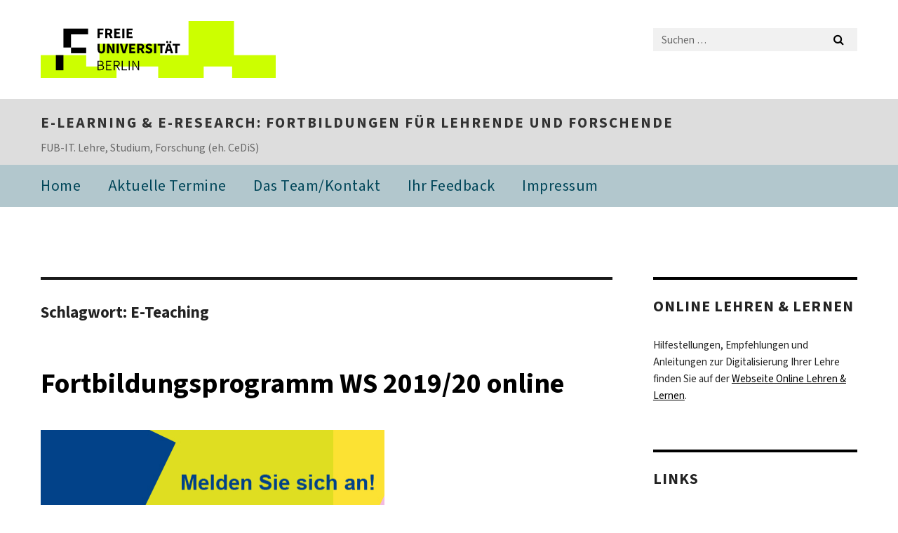

--- FILE ---
content_type: text/html; charset=UTF-8
request_url: https://blogs.fu-berlin.de/fortbildung/tag/e-teaching/
body_size: 25557
content:
<!DOCTYPE html>
<html lang="de" class="no-js">
<head>
	<meta charset="UTF-8">
	<meta name="viewport" content="width=device-width, initial-scale=1">
	<link rel="profile" href="http://gmpg.org/xfn/11">
		<script>(function(html){html.className = html.className.replace(/\bno-js\b/,'js')})(document.documentElement);</script>
<title>E-Teaching &#8211; E-Learning &amp; E-Research: Fortbildungen für Lehrende und Forschende</title>
<meta name='robots' content='max-image-preview:large' />
	<style>img:is([sizes="auto" i], [sizes^="auto," i]) { contain-intrinsic-size: 3000px 1500px }</style>
	<link rel='dns-prefetch' href='//medien.cedis.fu-berlin.de' />
<link rel="alternate" type="application/rss+xml" title="E-Learning &amp; E-Research: Fortbildungen für Lehrende und Forschende &raquo; Feed" href="https://blogs.fu-berlin.de/fortbildung/feed/" />
<link rel="alternate" type="application/rss+xml" title="E-Learning &amp; E-Research: Fortbildungen für Lehrende und Forschende &raquo; Kommentar-Feed" href="https://blogs.fu-berlin.de/fortbildung/comments/feed/" />
<link rel="alternate" type="application/rss+xml" title="E-Learning &amp; E-Research: Fortbildungen für Lehrende und Forschende &raquo; E-Teaching Schlagwort-Feed" href="https://blogs.fu-berlin.de/fortbildung/tag/e-teaching/feed/" />
<script>
window._wpemojiSettings = {"baseUrl":"https:\/\/s.w.org\/images\/core\/emoji\/16.0.1\/72x72\/","ext":".png","svgUrl":"https:\/\/s.w.org\/images\/core\/emoji\/16.0.1\/svg\/","svgExt":".svg","source":{"concatemoji":"https:\/\/blogs.fu-berlin.de\/fortbildung\/wp-includes\/js\/wp-emoji-release.min.js?ver=6.8.3"}};
/*! This file is auto-generated */
!function(s,n){var o,i,e;function c(e){try{var t={supportTests:e,timestamp:(new Date).valueOf()};sessionStorage.setItem(o,JSON.stringify(t))}catch(e){}}function p(e,t,n){e.clearRect(0,0,e.canvas.width,e.canvas.height),e.fillText(t,0,0);var t=new Uint32Array(e.getImageData(0,0,e.canvas.width,e.canvas.height).data),a=(e.clearRect(0,0,e.canvas.width,e.canvas.height),e.fillText(n,0,0),new Uint32Array(e.getImageData(0,0,e.canvas.width,e.canvas.height).data));return t.every(function(e,t){return e===a[t]})}function u(e,t){e.clearRect(0,0,e.canvas.width,e.canvas.height),e.fillText(t,0,0);for(var n=e.getImageData(16,16,1,1),a=0;a<n.data.length;a++)if(0!==n.data[a])return!1;return!0}function f(e,t,n,a){switch(t){case"flag":return n(e,"\ud83c\udff3\ufe0f\u200d\u26a7\ufe0f","\ud83c\udff3\ufe0f\u200b\u26a7\ufe0f")?!1:!n(e,"\ud83c\udde8\ud83c\uddf6","\ud83c\udde8\u200b\ud83c\uddf6")&&!n(e,"\ud83c\udff4\udb40\udc67\udb40\udc62\udb40\udc65\udb40\udc6e\udb40\udc67\udb40\udc7f","\ud83c\udff4\u200b\udb40\udc67\u200b\udb40\udc62\u200b\udb40\udc65\u200b\udb40\udc6e\u200b\udb40\udc67\u200b\udb40\udc7f");case"emoji":return!a(e,"\ud83e\udedf")}return!1}function g(e,t,n,a){var r="undefined"!=typeof WorkerGlobalScope&&self instanceof WorkerGlobalScope?new OffscreenCanvas(300,150):s.createElement("canvas"),o=r.getContext("2d",{willReadFrequently:!0}),i=(o.textBaseline="top",o.font="600 32px Arial",{});return e.forEach(function(e){i[e]=t(o,e,n,a)}),i}function t(e){var t=s.createElement("script");t.src=e,t.defer=!0,s.head.appendChild(t)}"undefined"!=typeof Promise&&(o="wpEmojiSettingsSupports",i=["flag","emoji"],n.supports={everything:!0,everythingExceptFlag:!0},e=new Promise(function(e){s.addEventListener("DOMContentLoaded",e,{once:!0})}),new Promise(function(t){var n=function(){try{var e=JSON.parse(sessionStorage.getItem(o));if("object"==typeof e&&"number"==typeof e.timestamp&&(new Date).valueOf()<e.timestamp+604800&&"object"==typeof e.supportTests)return e.supportTests}catch(e){}return null}();if(!n){if("undefined"!=typeof Worker&&"undefined"!=typeof OffscreenCanvas&&"undefined"!=typeof URL&&URL.createObjectURL&&"undefined"!=typeof Blob)try{var e="postMessage("+g.toString()+"("+[JSON.stringify(i),f.toString(),p.toString(),u.toString()].join(",")+"));",a=new Blob([e],{type:"text/javascript"}),r=new Worker(URL.createObjectURL(a),{name:"wpTestEmojiSupports"});return void(r.onmessage=function(e){c(n=e.data),r.terminate(),t(n)})}catch(e){}c(n=g(i,f,p,u))}t(n)}).then(function(e){for(var t in e)n.supports[t]=e[t],n.supports.everything=n.supports.everything&&n.supports[t],"flag"!==t&&(n.supports.everythingExceptFlag=n.supports.everythingExceptFlag&&n.supports[t]);n.supports.everythingExceptFlag=n.supports.everythingExceptFlag&&!n.supports.flag,n.DOMReady=!1,n.readyCallback=function(){n.DOMReady=!0}}).then(function(){return e}).then(function(){var e;n.supports.everything||(n.readyCallback(),(e=n.source||{}).concatemoji?t(e.concatemoji):e.wpemoji&&e.twemoji&&(t(e.twemoji),t(e.wpemoji)))}))}((window,document),window._wpemojiSettings);
</script>
<style id='wp-emoji-styles-inline-css'>

	img.wp-smiley, img.emoji {
		display: inline !important;
		border: none !important;
		box-shadow: none !important;
		height: 1em !important;
		width: 1em !important;
		margin: 0 0.07em !important;
		vertical-align: -0.1em !important;
		background: none !important;
		padding: 0 !important;
	}
</style>
<link rel='stylesheet' id='wp-block-library-css' href='https://blogs.fu-berlin.de/fortbildung/wp-includes/css/dist/block-library/style.min.css?ver=6.8.3' media='all' />
<style id='wp-block-library-theme-inline-css'>
.wp-block-audio :where(figcaption){color:#555;font-size:13px;text-align:center}.is-dark-theme .wp-block-audio :where(figcaption){color:#ffffffa6}.wp-block-audio{margin:0 0 1em}.wp-block-code{border:1px solid #ccc;border-radius:4px;font-family:Menlo,Consolas,monaco,monospace;padding:.8em 1em}.wp-block-embed :where(figcaption){color:#555;font-size:13px;text-align:center}.is-dark-theme .wp-block-embed :where(figcaption){color:#ffffffa6}.wp-block-embed{margin:0 0 1em}.blocks-gallery-caption{color:#555;font-size:13px;text-align:center}.is-dark-theme .blocks-gallery-caption{color:#ffffffa6}:root :where(.wp-block-image figcaption){color:#555;font-size:13px;text-align:center}.is-dark-theme :root :where(.wp-block-image figcaption){color:#ffffffa6}.wp-block-image{margin:0 0 1em}.wp-block-pullquote{border-bottom:4px solid;border-top:4px solid;color:currentColor;margin-bottom:1.75em}.wp-block-pullquote cite,.wp-block-pullquote footer,.wp-block-pullquote__citation{color:currentColor;font-size:.8125em;font-style:normal;text-transform:uppercase}.wp-block-quote{border-left:.25em solid;margin:0 0 1.75em;padding-left:1em}.wp-block-quote cite,.wp-block-quote footer{color:currentColor;font-size:.8125em;font-style:normal;position:relative}.wp-block-quote:where(.has-text-align-right){border-left:none;border-right:.25em solid;padding-left:0;padding-right:1em}.wp-block-quote:where(.has-text-align-center){border:none;padding-left:0}.wp-block-quote.is-large,.wp-block-quote.is-style-large,.wp-block-quote:where(.is-style-plain){border:none}.wp-block-search .wp-block-search__label{font-weight:700}.wp-block-search__button{border:1px solid #ccc;padding:.375em .625em}:where(.wp-block-group.has-background){padding:1.25em 2.375em}.wp-block-separator.has-css-opacity{opacity:.4}.wp-block-separator{border:none;border-bottom:2px solid;margin-left:auto;margin-right:auto}.wp-block-separator.has-alpha-channel-opacity{opacity:1}.wp-block-separator:not(.is-style-wide):not(.is-style-dots){width:100px}.wp-block-separator.has-background:not(.is-style-dots){border-bottom:none;height:1px}.wp-block-separator.has-background:not(.is-style-wide):not(.is-style-dots){height:2px}.wp-block-table{margin:0 0 1em}.wp-block-table td,.wp-block-table th{word-break:normal}.wp-block-table :where(figcaption){color:#555;font-size:13px;text-align:center}.is-dark-theme .wp-block-table :where(figcaption){color:#ffffffa6}.wp-block-video :where(figcaption){color:#555;font-size:13px;text-align:center}.is-dark-theme .wp-block-video :where(figcaption){color:#ffffffa6}.wp-block-video{margin:0 0 1em}:root :where(.wp-block-template-part.has-background){margin-bottom:0;margin-top:0;padding:1.25em 2.375em}
</style>
<style id='classic-theme-styles-inline-css'>
/*! This file is auto-generated */
.wp-block-button__link{color:#fff;background-color:#32373c;border-radius:9999px;box-shadow:none;text-decoration:none;padding:calc(.667em + 2px) calc(1.333em + 2px);font-size:1.125em}.wp-block-file__button{background:#32373c;color:#fff;text-decoration:none}
</style>
<style id='global-styles-inline-css'>
:root{--wp--preset--aspect-ratio--square: 1;--wp--preset--aspect-ratio--4-3: 4/3;--wp--preset--aspect-ratio--3-4: 3/4;--wp--preset--aspect-ratio--3-2: 3/2;--wp--preset--aspect-ratio--2-3: 2/3;--wp--preset--aspect-ratio--16-9: 16/9;--wp--preset--aspect-ratio--9-16: 9/16;--wp--preset--color--black: #000000;--wp--preset--color--cyan-bluish-gray: #abb8c3;--wp--preset--color--white: #fff;--wp--preset--color--pale-pink: #f78da7;--wp--preset--color--vivid-red: #cf2e2e;--wp--preset--color--luminous-vivid-orange: #ff6900;--wp--preset--color--luminous-vivid-amber: #fcb900;--wp--preset--color--light-green-cyan: #7bdcb5;--wp--preset--color--vivid-green-cyan: #00d084;--wp--preset--color--pale-cyan-blue: #8ed1fc;--wp--preset--color--vivid-cyan-blue: #0693e3;--wp--preset--color--vivid-purple: #9b51e0;--wp--preset--color--dark-gray: #1a1a1a;--wp--preset--color--medium-gray: #686868;--wp--preset--color--light-gray: #e5e5e5;--wp--preset--color--blue-gray: #4d545c;--wp--preset--color--bright-blue: #007acc;--wp--preset--color--light-blue: #9adffd;--wp--preset--color--dark-brown: #402b30;--wp--preset--color--medium-brown: #774e24;--wp--preset--color--dark-red: #640c1f;--wp--preset--color--bright-red: #ff675f;--wp--preset--color--yellow: #ffef8e;--wp--preset--gradient--vivid-cyan-blue-to-vivid-purple: linear-gradient(135deg,rgba(6,147,227,1) 0%,rgb(155,81,224) 100%);--wp--preset--gradient--light-green-cyan-to-vivid-green-cyan: linear-gradient(135deg,rgb(122,220,180) 0%,rgb(0,208,130) 100%);--wp--preset--gradient--luminous-vivid-amber-to-luminous-vivid-orange: linear-gradient(135deg,rgba(252,185,0,1) 0%,rgba(255,105,0,1) 100%);--wp--preset--gradient--luminous-vivid-orange-to-vivid-red: linear-gradient(135deg,rgba(255,105,0,1) 0%,rgb(207,46,46) 100%);--wp--preset--gradient--very-light-gray-to-cyan-bluish-gray: linear-gradient(135deg,rgb(238,238,238) 0%,rgb(169,184,195) 100%);--wp--preset--gradient--cool-to-warm-spectrum: linear-gradient(135deg,rgb(74,234,220) 0%,rgb(151,120,209) 20%,rgb(207,42,186) 40%,rgb(238,44,130) 60%,rgb(251,105,98) 80%,rgb(254,248,76) 100%);--wp--preset--gradient--blush-light-purple: linear-gradient(135deg,rgb(255,206,236) 0%,rgb(152,150,240) 100%);--wp--preset--gradient--blush-bordeaux: linear-gradient(135deg,rgb(254,205,165) 0%,rgb(254,45,45) 50%,rgb(107,0,62) 100%);--wp--preset--gradient--luminous-dusk: linear-gradient(135deg,rgb(255,203,112) 0%,rgb(199,81,192) 50%,rgb(65,88,208) 100%);--wp--preset--gradient--pale-ocean: linear-gradient(135deg,rgb(255,245,203) 0%,rgb(182,227,212) 50%,rgb(51,167,181) 100%);--wp--preset--gradient--electric-grass: linear-gradient(135deg,rgb(202,248,128) 0%,rgb(113,206,126) 100%);--wp--preset--gradient--midnight: linear-gradient(135deg,rgb(2,3,129) 0%,rgb(40,116,252) 100%);--wp--preset--font-size--small: 13px;--wp--preset--font-size--medium: 20px;--wp--preset--font-size--large: 36px;--wp--preset--font-size--x-large: 42px;--wp--preset--spacing--20: 0.44rem;--wp--preset--spacing--30: 0.67rem;--wp--preset--spacing--40: 1rem;--wp--preset--spacing--50: 1.5rem;--wp--preset--spacing--60: 2.25rem;--wp--preset--spacing--70: 3.38rem;--wp--preset--spacing--80: 5.06rem;--wp--preset--shadow--natural: 6px 6px 9px rgba(0, 0, 0, 0.2);--wp--preset--shadow--deep: 12px 12px 50px rgba(0, 0, 0, 0.4);--wp--preset--shadow--sharp: 6px 6px 0px rgba(0, 0, 0, 0.2);--wp--preset--shadow--outlined: 6px 6px 0px -3px rgba(255, 255, 255, 1), 6px 6px rgba(0, 0, 0, 1);--wp--preset--shadow--crisp: 6px 6px 0px rgba(0, 0, 0, 1);}:where(.is-layout-flex){gap: 0.5em;}:where(.is-layout-grid){gap: 0.5em;}body .is-layout-flex{display: flex;}.is-layout-flex{flex-wrap: wrap;align-items: center;}.is-layout-flex > :is(*, div){margin: 0;}body .is-layout-grid{display: grid;}.is-layout-grid > :is(*, div){margin: 0;}:where(.wp-block-columns.is-layout-flex){gap: 2em;}:where(.wp-block-columns.is-layout-grid){gap: 2em;}:where(.wp-block-post-template.is-layout-flex){gap: 1.25em;}:where(.wp-block-post-template.is-layout-grid){gap: 1.25em;}.has-black-color{color: var(--wp--preset--color--black) !important;}.has-cyan-bluish-gray-color{color: var(--wp--preset--color--cyan-bluish-gray) !important;}.has-white-color{color: var(--wp--preset--color--white) !important;}.has-pale-pink-color{color: var(--wp--preset--color--pale-pink) !important;}.has-vivid-red-color{color: var(--wp--preset--color--vivid-red) !important;}.has-luminous-vivid-orange-color{color: var(--wp--preset--color--luminous-vivid-orange) !important;}.has-luminous-vivid-amber-color{color: var(--wp--preset--color--luminous-vivid-amber) !important;}.has-light-green-cyan-color{color: var(--wp--preset--color--light-green-cyan) !important;}.has-vivid-green-cyan-color{color: var(--wp--preset--color--vivid-green-cyan) !important;}.has-pale-cyan-blue-color{color: var(--wp--preset--color--pale-cyan-blue) !important;}.has-vivid-cyan-blue-color{color: var(--wp--preset--color--vivid-cyan-blue) !important;}.has-vivid-purple-color{color: var(--wp--preset--color--vivid-purple) !important;}.has-black-background-color{background-color: var(--wp--preset--color--black) !important;}.has-cyan-bluish-gray-background-color{background-color: var(--wp--preset--color--cyan-bluish-gray) !important;}.has-white-background-color{background-color: var(--wp--preset--color--white) !important;}.has-pale-pink-background-color{background-color: var(--wp--preset--color--pale-pink) !important;}.has-vivid-red-background-color{background-color: var(--wp--preset--color--vivid-red) !important;}.has-luminous-vivid-orange-background-color{background-color: var(--wp--preset--color--luminous-vivid-orange) !important;}.has-luminous-vivid-amber-background-color{background-color: var(--wp--preset--color--luminous-vivid-amber) !important;}.has-light-green-cyan-background-color{background-color: var(--wp--preset--color--light-green-cyan) !important;}.has-vivid-green-cyan-background-color{background-color: var(--wp--preset--color--vivid-green-cyan) !important;}.has-pale-cyan-blue-background-color{background-color: var(--wp--preset--color--pale-cyan-blue) !important;}.has-vivid-cyan-blue-background-color{background-color: var(--wp--preset--color--vivid-cyan-blue) !important;}.has-vivid-purple-background-color{background-color: var(--wp--preset--color--vivid-purple) !important;}.has-black-border-color{border-color: var(--wp--preset--color--black) !important;}.has-cyan-bluish-gray-border-color{border-color: var(--wp--preset--color--cyan-bluish-gray) !important;}.has-white-border-color{border-color: var(--wp--preset--color--white) !important;}.has-pale-pink-border-color{border-color: var(--wp--preset--color--pale-pink) !important;}.has-vivid-red-border-color{border-color: var(--wp--preset--color--vivid-red) !important;}.has-luminous-vivid-orange-border-color{border-color: var(--wp--preset--color--luminous-vivid-orange) !important;}.has-luminous-vivid-amber-border-color{border-color: var(--wp--preset--color--luminous-vivid-amber) !important;}.has-light-green-cyan-border-color{border-color: var(--wp--preset--color--light-green-cyan) !important;}.has-vivid-green-cyan-border-color{border-color: var(--wp--preset--color--vivid-green-cyan) !important;}.has-pale-cyan-blue-border-color{border-color: var(--wp--preset--color--pale-cyan-blue) !important;}.has-vivid-cyan-blue-border-color{border-color: var(--wp--preset--color--vivid-cyan-blue) !important;}.has-vivid-purple-border-color{border-color: var(--wp--preset--color--vivid-purple) !important;}.has-vivid-cyan-blue-to-vivid-purple-gradient-background{background: var(--wp--preset--gradient--vivid-cyan-blue-to-vivid-purple) !important;}.has-light-green-cyan-to-vivid-green-cyan-gradient-background{background: var(--wp--preset--gradient--light-green-cyan-to-vivid-green-cyan) !important;}.has-luminous-vivid-amber-to-luminous-vivid-orange-gradient-background{background: var(--wp--preset--gradient--luminous-vivid-amber-to-luminous-vivid-orange) !important;}.has-luminous-vivid-orange-to-vivid-red-gradient-background{background: var(--wp--preset--gradient--luminous-vivid-orange-to-vivid-red) !important;}.has-very-light-gray-to-cyan-bluish-gray-gradient-background{background: var(--wp--preset--gradient--very-light-gray-to-cyan-bluish-gray) !important;}.has-cool-to-warm-spectrum-gradient-background{background: var(--wp--preset--gradient--cool-to-warm-spectrum) !important;}.has-blush-light-purple-gradient-background{background: var(--wp--preset--gradient--blush-light-purple) !important;}.has-blush-bordeaux-gradient-background{background: var(--wp--preset--gradient--blush-bordeaux) !important;}.has-luminous-dusk-gradient-background{background: var(--wp--preset--gradient--luminous-dusk) !important;}.has-pale-ocean-gradient-background{background: var(--wp--preset--gradient--pale-ocean) !important;}.has-electric-grass-gradient-background{background: var(--wp--preset--gradient--electric-grass) !important;}.has-midnight-gradient-background{background: var(--wp--preset--gradient--midnight) !important;}.has-small-font-size{font-size: var(--wp--preset--font-size--small) !important;}.has-medium-font-size{font-size: var(--wp--preset--font-size--medium) !important;}.has-large-font-size{font-size: var(--wp--preset--font-size--large) !important;}.has-x-large-font-size{font-size: var(--wp--preset--font-size--x-large) !important;}
:where(.wp-block-post-template.is-layout-flex){gap: 1.25em;}:where(.wp-block-post-template.is-layout-grid){gap: 1.25em;}
:where(.wp-block-columns.is-layout-flex){gap: 2em;}:where(.wp-block-columns.is-layout-grid){gap: 2em;}
:root :where(.wp-block-pullquote){font-size: 1.5em;line-height: 1.6;}
</style>
<link rel='stylesheet' id='fuvideoplayer-css' href='https://medien.cedis.fu-berlin.de/services/fu-player/r05/css/fu-video-player.css?ver=6.8.3' media='all' />
<link rel='stylesheet' id='contact-form-7-css' href='https://blogs.fu-berlin.de/fortbildung/wp-content/plugins/contact-form-7/includes/css/styles.css?ver=6.1.2' media='all' />
<link rel='stylesheet' id='parent-style-css' href='https://blogs.fu-berlin.de/fortbildung/wp-content/themes/twentysixteen/style.css?ver=6.8.3' media='all' />
<link rel='stylesheet' id='henry-light-css' href='https://blogs.fu-berlin.de/fortbildung/wp-content/themes/twentysixteen-child/henry-light/stylesheets/henry-light.css?ver=6.8.3' media='all' />
<link rel='stylesheet' id='genericons-css' href='https://blogs.fu-berlin.de/fortbildung/wp-content/themes/twentysixteen/genericons/genericons.css?ver=20201208' media='all' />
<link rel='stylesheet' id='twentysixteen-style-css' href='https://blogs.fu-berlin.de/fortbildung/wp-content/themes/twentysixteen-child/style.css?ver=20250715' media='all' />
<link rel='stylesheet' id='twentysixteen-block-style-css' href='https://blogs.fu-berlin.de/fortbildung/wp-content/themes/twentysixteen/css/blocks.css?ver=20240817' media='all' />
<!--[if lt IE 10]>
<link rel='stylesheet' id='twentysixteen-ie-css' href='https://blogs.fu-berlin.de/fortbildung/wp-content/themes/twentysixteen/css/ie.css?ver=20170530' media='all' />
<![endif]-->
<!--[if lt IE 9]>
<link rel='stylesheet' id='twentysixteen-ie8-css' href='https://blogs.fu-berlin.de/fortbildung/wp-content/themes/twentysixteen/css/ie8.css?ver=20170530' media='all' />
<![endif]-->
<!--[if lt IE 8]>
<link rel='stylesheet' id='twentysixteen-ie7-css' href='https://blogs.fu-berlin.de/fortbildung/wp-content/themes/twentysixteen/css/ie7.css?ver=20170530' media='all' />
<![endif]-->
<script src="https://medien.cedis.fu-berlin.de/services/fu-player/r05/js/fu-video-player.min.js?ver=6.8.3" id="fuvideoplayer-js"></script>
<script src="https://blogs.fu-berlin.de/fortbildung/wp-content/plugins/advancedPlaylist/wp/apl_js_helpers.js?ver=6.8.3" id="apl_js_helpers-js"></script>
<script src="https://blogs.fu-berlin.de/fortbildung/wp-content/themes/twentysixteen-child/henry-light/javascripts/jquery.js?ver=1.12.4" id="jquery-js"></script>
<script src="https://blogs.fu-berlin.de/fortbildung/wp-content/themes/twentysixteen-child/henry-light/javascripts/henry-light.js?ver=6.8.3" id="henry-light-js"></script>
<script src="https://blogs.fu-berlin.de/fortbildung/wp-content/themes/twentysixteen-child/henry-light/javascripts/mqsync.js?ver=6.8.3" id="mqsync-js"></script>
<!--[if lt IE 9]>
<script src="https://blogs.fu-berlin.de/fortbildung/wp-content/themes/twentysixteen/js/html5.js?ver=3.7.3" id="twentysixteen-html5-js"></script>
<![endif]-->
<script id="twentysixteen-script-js-extra">
var screenReaderText = {"expand":"Untermen\u00fc \u00f6ffnen","collapse":"Untermen\u00fc schlie\u00dfen"};
</script>
<script src="https://blogs.fu-berlin.de/fortbildung/wp-content/themes/twentysixteen/js/functions.js?ver=20230629" id="twentysixteen-script-js" defer data-wp-strategy="defer"></script>
<link rel="https://api.w.org/" href="https://blogs.fu-berlin.de/fortbildung/wp-json/" /><link rel="alternate" title="JSON" type="application/json" href="https://blogs.fu-berlin.de/fortbildung/wp-json/wp/v2/tags/242" /><link rel="EditURI" type="application/rsd+xml" title="RSD" href="https://blogs.fu-berlin.de/fortbildung/xmlrpc.php?rsd" />
<meta name="generator" content="WordPress 6.8.3" />
<link rel="icon" href="https://blogs.fu-berlin.de/fortbildung/files/2023/06/cropped-Unknown-32x32.png" sizes="32x32" />
<link rel="icon" href="https://blogs.fu-berlin.de/fortbildung/files/2023/06/cropped-Unknown-192x192.png" sizes="192x192" />
<link rel="apple-touch-icon" href="https://blogs.fu-berlin.de/fortbildung/files/2023/06/cropped-Unknown-180x180.png" />
<meta name="msapplication-TileImage" content="https://blogs.fu-berlin.de/fortbildung/files/2023/06/cropped-Unknown-270x270.png" />
<!-- WebDS Modifikation Start -->
	<script type="text/javascript" src="/cedisadmin/announcement/restartMessage.js"></script>
<!-- WebDS Modifikation Ende -->	
</head>

<body class="archive tag tag-e-teaching tag-242 wp-embed-responsive wp-theme-twentysixteen wp-child-theme-twentysixteen-child group-blog hfeed">
<div id="page" class="site">
		<a class="skip-link screen-reader-text" href="#content">Zum Inhalt springen</a>

		<header id="masthead" class="site-header" role="banner">
			<div class="site-inner">
				<div class="site-content">
					<div class="logo-container">
						<a accesskey="O" id="seitenanfang" name="seitenanfang"></a>
						
						<!---------- BEGIN FU-LOGO ---------->
						<a accesskey="H" id="fu-logo-link" href="https://www.fu-berlin.de/" hreflang=""
						title="Zur Startseite der Freien Universität Berlin">
						
						<svg id="fu-logo" version="1.1" viewBox="0 0 775 187.5" x="0" y="0">
							<defs>
								<g id="fu-logo-elements">
									<g>
										<polygon points="75 25 156.3 25 156.3 43.8 100 43.8 100 87.5 75 87.5 75 25"></polygon>
										<polygon points="100 87.5 150 87.5 150 106.3 100 106.3 100 87.5"></polygon>
										<polygon points="50 112.5 75 112.5 75 162.5 50 162.5 50 112.5"></polygon>
									</g>
									<g>
										<path d="M187.5,25h19.7v5.9h-12.7v7.2h10.8v5.9h-10.8v12.2h-7.1V25z"></path>
										<path
										d="M237.7,56.3l-7.1-12.5c3.3-1.5,5.6-4.4,5.6-9c0-7.4-5.4-9.7-12.1-9.7h-11.3v31.3h7.1V45h3.9l6,11.2H237.7z M219.9,30.6 h3.6c3.7,0,5.7,1,5.7,4.1c0,3.1-2,4.7-5.7,4.7h-3.6V30.6z">
									</path>
									<path d="M242.5,25h19.6v5.9h-12.5v6.3h10.7v5.9h-10.7v7.2h13v5.9h-20.1V25z"></path>
									<path d="M269,25h7.1v31.3H269V25z"></path>
									<path d="M283.2,25h19.6v5.9h-12.5v6.3h10.7v5.9h-10.7v7.2h13v5.9h-20.1V25z"></path>
								</g>
								<g>
									<path
									d="M427.8,72.7c2,0,3.4-1.4,3.4-3.4c0-1.9-1.4-3.4-3.4-3.4c-2,0-3.4,1.4-3.4,3.4C424.4,71.3,425.8,72.7,427.8,72.7z">
								</path>
								<path
								d="M417.2,72.7c2,0,3.4-1.4,3.4-3.4c0-1.9-1.4-3.4-3.4-3.4c-2,0-3.4,1.4-3.4,3.4C413.8,71.3,415.2,72.7,417.2,72.7z">
							</path>
							<path
							d="M187.5,91.8V75h7.1v17.5c0,6.1,1.9,8.2,5.4,8.2c3.5,0,5.5-2.1,5.5-8.2V75h6.8v16.8c0,10.5-4.3,15.1-12.3,15.1 C191.9,106.9,187.5,102.3,187.5,91.8z">
						</path>
						<path
						d="M218.8,75h7.2l8.2,15.5l3.1,6.9h0.2c-0.3-3.3-0.9-7.7-0.9-11.4V75h6.7v31.3h-7.2L228,90.7l-3.1-6.8h-0.2 c0.3,3.4,0.9,7.6,0.9,11.3v11.1h-6.7V75z">
					</path>
					<path d="M250.4,75h7.1v31.3h-7.1V75z"></path>
					<path
					d="M261,75h7.5l3.8,14.6c0.9,3.4,1.6,6.6,2.5,10h0.2c0.9-3.4,1.6-6.6,2.5-10l3.7-14.6h7.2l-9.4,31.3h-8.5L261,75z">
				</path>
				<path d="M291.9,75h19.6V81h-12.5v6.3h10.7v5.9h-10.7v7.2h13v5.9h-20.1V75z"></path>
				<path
				d="M342.8,106.3l-7.1-12.5c3.3-1.5,5.6-4.4,5.6-9c0-7.4-5.4-9.7-12.1-9.7H318v31.3h7.1V95.1h3.9l6,11.2H342.8z M325.1,80.7 h3.6c3.7,0,5.7,1,5.7,4.1c0,3.1-2,4.7-5.7,4.7h-3.6V80.7z">
			</path>
			<path
			d="M344.9,102.4l4.1-4.8c2.2,1.9,5.1,3.3,7.7,3.3c2.9,0,4.4-1.2,4.4-3c0-2-1.8-2.6-4.5-3.7l-4.1-1.7c-3.2-1.3-6.3-4-6.3-8.5 c0-5.2,4.6-9.3,11.1-9.3c3.6,0,7.4,1.4,10.1,4.1l-3.6,4.5c-2.1-1.6-4-2.4-6.5-2.4c-2.4,0-4,1-4,2.8c0,1.9,2,2.6,4.8,3.7l4,1.6 c3.8,1.5,6.2,4.1,6.2,8.5c0,5.2-4.3,9.7-11.8,9.7C352.4,106.9,348.1,105.3,344.9,102.4z">
		</path>
		<path d="M373.9,75h7.1v31.3h-7.1V75z"></path>
		<path d="M394.4,81h-8.6V75H410V81h-8.6v25.3h-7.1V81z"></path>
		<path
		d="M429.2,106.3h7.5L426.9,75h-8.5l-9.8,31.3h7.2l1.9-7.4h9.5L429.2,106.3z M419.2,93.4l0.8-2.9c0.9-3.1,1.7-6.8,2.5-10.1 h0.2c0.8,3.3,1.7,7,2.5,10.1l0.7,2.9H419.2z">
	</path>
	<path d="M443.6,81h-8.6V75h24.3V81h-8.6v25.3h-7.1V81z"></path>
</g>
<g>
	<path
	d="M187.5,131.2h8.9c6.3,0,10.6,2.2,10.6,7.6c0,3.2-1.7,5.8-4.7,6.8v0.2c3.9,0.7,6.5,3.2,6.5,7.5c0,6.1-4.7,9.1-11.7,9.1 h-9.6V131.2z M195.7,144.7c5.8,0,8.1-2.1,8.1-5.5c0-3.9-2.7-5.4-7.9-5.4h-5.1v10.9H195.7z M196.5,159.9c5.7,0,9.1-2.1,9.1-6.6 c0-4.1-3.3-6-9.1-6h-5.8v12.6H196.5z">
</path>
<path d="M215.5,131.2h17.6v2.8h-14.4v10.6h12.1v2.8h-12.1v12.3h14.9v2.8h-18.1V131.2z"></path>
<path
d="M261.5,162.5l-8.2-14c4.5-0.9,7.4-3.8,7.4-8.7c0-6.3-4.4-8.6-10.7-8.6h-9.4v31.3h3.3v-13.7h6l7.9,13.7H261.5z M243.8,133.9h5.6c5.1,0,8,1.6,8,5.9c0,4.3-2.8,6.3-8,6.3h-5.6V133.9z">
</path>
<path d="M267.4,131.2h3.3v28.5h13.9v2.8h-17.2V131.2z"></path>
<path d="M290.3,131.2h3.3v31.3h-3.3V131.2z"></path>
<path
d="M302.6,131.2h3.4l12,20.6l3.4,6.4h0.2c-0.2-3.1-0.4-6.4-0.4-9.6v-17.4h3.1v31.3H321l-12-20.6l-3.4-6.4h-0.2 c0.2,3.1,0.4,6.2,0.4,9.4v17.6h-3.1V131.2z">
</path>
</g>
</g>
</defs>
<g id="fu-logo-rects"></g>
<use x="0" xlink:href="#fu-logo-elements" y="0"></use>
</svg>
</a>
<script>"use strict"; var svgFLogoObj = document.getElementById("fu-logo"); var rectsContainer = svgFLogoObj.getElementById("fu-logo-rects"); var svgns = "http://www.w3.org/2000/svg"; var xlinkns = "http://www.w3.org/1999/xlink"; function createRect(xPos, yPos) { var rectWidth = ["300", "200", "150"]; var rectHeight = ["75", "100", "150"]; var rectXOffset = ["0", "100", "50"]; var rectYOffset = ["0", "75", "150"]; var x = rectXOffset[getRandomIntInclusive(0, 2)]; var y = rectYOffset[getRandomIntInclusive(0, 2)]; if (xPos == "1") { x = x; } if (xPos == "2") { x = +x + 193.75; } if (xPos == "3") { x = +x + 387.5; } if (xPos == "4") { x = +x + 581.25; } if (yPos == "1") { y = y; } if (yPos == "2") { y = +y + 112.5; } var cssClasses = "rectangle"; var rectColor = "#CCFF00"; var style = "fill: ".concat(rectColor, ";"); var rect = document.createElementNS(svgns, "rect"); rect.setAttribute("x", x); rect.setAttribute("y", y); rect.setAttribute("width", rectWidth[getRandomIntInclusive(0, 2)]); rect.setAttribute("height", rectHeight[getRandomIntInclusive(0, 2)]); rect.setAttribute("class", cssClasses); rect.setAttribute("style", style); rectsContainer.appendChild(rect); } function getRandomIntInclusive(min, max) { min = Math.ceil(min); max = Math.floor(max); return Math.floor(Math.random() * (max - min + 1)) + min; } function makeGrid() { for (var i = 1; i < 17; i = i + 1) { if (i == "1") { createRect("1", "1"); } if (i == "2") { createRect("2", "1"); } if (i == "3") { createRect("3", "1"); } if (i == "5") { createRect("1", "2"); } if (i == "6") { createRect("2", "2"); } if (i == "7") { createRect("3", "2"); } if (i == "8") { createRect("4", "2"); } } } makeGrid();</script>
						<!---------- END FU-LOGO ---------->
						
						<!---------- BEGIN FU-LABEL ---------->
						<a accesskey="H" id="fu-label-link" href="https://www.fu-berlin.de/" hreflang=""
						title="Zur Startseite der Freien Universität Berlin">
						
						<div id="fu-label-wrapper">
							<svg id="fu-label" version="1.1" viewBox="0 0 50 50" x="0" y="0">
								<defs>
									<g id="fu-label-elements">
										<rect id="fu-label-bg" width="50" height="50"/>
										<g>
											<polygon points="19.17 10.75 36.01 10.75 36.01 14.65 24.35 14.65 24.35 23.71 19.17 23.71 19.17 10.75"/>
											<polygon points="24.35 23.71 34.71 23.71 34.71 27.6 24.35 27.6 24.35 23.71"/>
											<polygon points="13.99 28.88 19.17 28.88 19.17 39.25 13.99 39.25 13.99 28.88"/>
										</g>
									</defs>
									<use x="0" xlink:href="#fu-label-elements" y="0"></use>
								</svg>
							</div>
							<div id="fu-label-text">Freie Universität Berlin</div>
						</a>
						<!---------- END FU-LABEL ---------->
						
						<h1 class="hide">Freie Universität Berlin</h1>
						<hr class="hide">
					</div>
					<!-- <form role="search" method="get" class="search-form" action="https://blogs.fu-berlin.de/fortbildung/">
						<label>
							<span class="screen-reader-text">Suche nach:</span>
							<input type="search" class="search-field" placeholder="Suchen …" value="" name="s" />
						</label>
						<button type="submit" class="search-submit"><span class="screen-reader-text">Suchen</span></button>
					</form> -->
					<div class="services-search-icon no-print">
						<div class="icon-close icon-cds icon-cds-wrong"></div>
						<div class="icon-search fa fa-search"></div>
					</div>
					<div class="services">
						<div class="services-search">
							<form role="search" action="https://blogs.fu-berlin.de/fortbildung/" class="fub-google-search-form" id="search-form" method="get">
								<input autocomplete="off" type="search" class="search-input" id="search-input" placeholder="Suchen …" value="" name="s" />
								<input class="search-button fa-fa" id="search_button" title="Suchen" type="submit" value="">
							</form>
						</div>
					</div>
				</div>
			</div>

			<div class="horizontal-bg-container-identity">
				<div class="site-inner">
					<div class="site-content">
					<div class="identity">
						<h2 class="identity-text-main"><a href="https://blogs.fu-berlin.de/fortbildung/" rel="home">E-Learning &amp; E-Research: Fortbildungen für Lehrende und Forschende</a></h2>

						
													<p class="site-description">FUB-IT. Lehre, Studium, Forschung (eh. CeDiS)</p>
						
											</div>
				</div>
				</div>
			</div>

			<div class="site-header-menu-container">
				<div class="site-inner">
					<div class="site-content">
													<div class="main-nav-toggle menu-toggle" id="menu-toggle">
								<span class="main-nav-toggle-text">Menü</span>
								<span class="main-nav-toggle-icon">
									<div class="line"></div>
									<div class="line"></div>
									<div class="line"></div>
								</span>
							</div>

							<div id="site-header-menu" class="site-header-menu">
																	<nav id="site-navigation" class="main-navigation" role="navigation" aria-label="Primäres Menü">
										<div class="menu-header-menue-container"><ul id="menu-header-menue" class="primary-menu"><li id="menu-item-3729" class="menu-item menu-item-type-custom menu-item-object-custom menu-item-home menu-item-3729"><a href="https://blogs.fu-berlin.de/fortbildung/">Home</a></li>
<li id="menu-item-3724" class="menu-item menu-item-type-post_type menu-item-object-page menu-item-3724"><a href="https://blogs.fu-berlin.de/fortbildung/termine/">Aktuelle Termine</a></li>
<li id="menu-item-3725" class="menu-item menu-item-type-post_type menu-item-object-page menu-item-3725"><a href="https://blogs.fu-berlin.de/fortbildung/das-team/">Das Team/Kontakt</a></li>
<li id="menu-item-4488" class="menu-item menu-item-type-post_type menu-item-object-page menu-item-4488"><a href="https://blogs.fu-berlin.de/fortbildung/ihr-feedback/">Ihr Feedback</a></li>
<li id="menu-item-3728" class="menu-item menu-item-type-post_type menu-item-object-page menu-item-3728"><a href="https://blogs.fu-berlin.de/fortbildung/impressum/">Impressum</a></li>
</ul></div>									</nav><!-- .main-navigation -->
															</div><!-- .site-header-menu -->
											</div>
				</div>
			</div>

						
		</header><!-- .site-header -->

	<div class="site-inner">
		<div id="content" class="site-content">

	<div id="primary" class="content-area">
		<main id="main" class="site-main">

		
			<header class="page-header">
				<h1 class="page-title">Schlagwort: <span>E-Teaching</span></h1>			</header><!-- .page-header -->

			
<article id="post-5022" class="post-5022 post type-post status-publish format-standard has-post-thumbnail hentry category-cedis-veranstaltungen tag-blended-learning tag-e-learning tag-e-teaching tag-hochschuldidaktik">
	<header class="entry-header">
		
		<h2 class="entry-title"><a href="https://blogs.fu-berlin.de/fortbildung/2019/08/06/fortbildungsprogramm-ws-2019-20-online/" rel="bookmark">Fortbildungsprogramm WS 2019/20 online</a></h2>	</header><!-- .entry-header -->

	
	
	<a class="post-thumbnail" href="https://blogs.fu-berlin.de/fortbildung/2019/08/06/fortbildungsprogramm-ws-2019-20-online/" aria-hidden="true">
		<img width="490" height="160" src="https://blogs.fu-berlin.de/fortbildung/files/2019/04/leon_fortbildung_BB.jpg" class="attachment-post-thumbnail size-post-thumbnail wp-post-image" alt="Fortbildungsprogramm WS 2019/20 online" decoding="async" fetchpriority="high" srcset="https://blogs.fu-berlin.de/fortbildung/files/2019/04/leon_fortbildung_BB.jpg 490w, https://blogs.fu-berlin.de/fortbildung/files/2019/04/leon_fortbildung_BB-300x98.jpg 300w" sizes="(max-width: 709px) 85vw, (max-width: 909px) 67vw, (max-width: 984px) 60vw, (max-width: 1362px) 62vw, 840px" />	</a>

		
	<div class="entry-content">
		<p>Auch im Wintersemester 2019/20  bietet CeDiS allen interessierten Kolleginnen und Kollegen <a href="https://www.cedis.fu-berlin.de/services/fortbildung/workshops/index.html">ein interessantes Fortbildungsprogramm</a> rund um das Thema E-Learning, E-Publishing und E-Research an. Mit unserem Angebot möchten wir Ihnen die Möglichkeit bieten, die an der Freien Universität zur Verfügung stehenden Werkzeuge kennenzulernen und das praktische Know-how zu erwerben. In diesem Semester haben wir wieder zahlreiche neue Fortbildungen in unser Angebot aufgenommen!</p>
<p>Nutzen Sie unser Angebot, um E-Learning kompetent und zielgerichtet in Ihre Lehre zu integrieren. Unser Programm umfasst neben klassischen themenspezifischen Workshops und übergreifenden Lehrgängen auch zahlreiche online-gestützte Webinare sowie <a href="https://www.cedis.fu-berlin.de/services/fortbildung/selbstlernen/index.html" target="_blank" rel="noopener">Selbstlern-Module</a> für ausgewählte E-Learning-Anwendungen, die es Ihnen ermöglichen unsere Angebote flexibel wahrzunehmen.</p>
<p>=&gt; <a href="https://www.cedis.fu-berlin.de/services/fortbildung/workshops/index.html">Zum Fortbildungsprogramm</a></p>
<div class="shariff shariff-align-flex-start shariff-widget-align-flex-start"><ul class="shariff-buttons theme-color orientation-horizontal buttonsize-medium"><li class="shariff-button twitter shariff-nocustomcolor" style="background-color:#595959"><a href="https://twitter.com/share?url=https%3A%2F%2Fblogs.fu-berlin.de%2Ffortbildung%2F2019%2F08%2F06%2Ffortbildungsprogramm-ws-2019-20-online%2F&text=Fortbildungsprogramm%20WS%202019%2F20%20online" title="Bei X teilen" aria-label="Bei X teilen" role="button" rel="noopener nofollow" class="shariff-link" style="; background-color:#000; color:#fff" target="_blank"><span class="shariff-icon" style=""><svg width="32px" height="20px" xmlns="http://www.w3.org/2000/svg" viewBox="0 0 24 24"><path fill="#000" d="M14.258 10.152L23.176 0h-2.113l-7.747 8.813L7.133 0H0l9.352 13.328L0 23.973h2.113l8.176-9.309 6.531 9.309h7.133zm-2.895 3.293l-.949-1.328L2.875 1.56h3.246l6.086 8.523.945 1.328 7.91 11.078h-3.246zm0 0"/></svg></span><span class="shariff-text">teilen</span>&nbsp;</a></li><li class="shariff-button facebook shariff-nocustomcolor" style="background-color:#4273c8"><a href="https://www.facebook.com/sharer/sharer.php?u=https%3A%2F%2Fblogs.fu-berlin.de%2Ffortbildung%2F2019%2F08%2F06%2Ffortbildungsprogramm-ws-2019-20-online%2F" title="Bei Facebook teilen" aria-label="Bei Facebook teilen" role="button" rel="nofollow" class="shariff-link" style="; background-color:#3b5998; color:#fff" target="_blank"><span class="shariff-icon" style=""><svg width="32px" height="20px" xmlns="http://www.w3.org/2000/svg" viewBox="0 0 18 32"><path fill="#3b5998" d="M17.1 0.2v4.7h-2.8q-1.5 0-2.1 0.6t-0.5 1.9v3.4h5.2l-0.7 5.3h-4.5v13.6h-5.5v-13.6h-4.5v-5.3h4.5v-3.9q0-3.3 1.9-5.2t5-1.8q2.6 0 4.1 0.2z"/></svg></span><span class="shariff-text">teilen</span>&nbsp;</a></li><li class="shariff-button whatsapp shariff-nocustomcolor" style="background-color:#5cbe4a"><a href="https://api.whatsapp.com/send?text=https%3A%2F%2Fblogs.fu-berlin.de%2Ffortbildung%2F2019%2F08%2F06%2Ffortbildungsprogramm-ws-2019-20-online%2F%20Fortbildungsprogramm%20WS%202019%2F20%20online" title="Bei Whatsapp teilen" aria-label="Bei Whatsapp teilen" role="button" rel="noopener nofollow" class="shariff-link" style="; background-color:#34af23; color:#fff" target="_blank"><span class="shariff-icon" style=""><svg width="32px" height="20px" xmlns="http://www.w3.org/2000/svg" viewBox="0 0 32 32"><path fill="#34af23" d="M17.6 17.4q0.2 0 1.7 0.8t1.6 0.9q0 0.1 0 0.3 0 0.6-0.3 1.4-0.3 0.7-1.3 1.2t-1.8 0.5q-1 0-3.4-1.1-1.7-0.8-3-2.1t-2.6-3.3q-1.3-1.9-1.3-3.5v-0.1q0.1-1.6 1.3-2.8 0.4-0.4 0.9-0.4 0.1 0 0.3 0t0.3 0q0.3 0 0.5 0.1t0.3 0.5q0.1 0.4 0.6 1.6t0.4 1.3q0 0.4-0.6 1t-0.6 0.8q0 0.1 0.1 0.3 0.6 1.3 1.8 2.4 1 0.9 2.7 1.8 0.2 0.1 0.4 0.1 0.3 0 1-0.9t0.9-0.9zM14 26.9q2.3 0 4.3-0.9t3.6-2.4 2.4-3.6 0.9-4.3-0.9-4.3-2.4-3.6-3.6-2.4-4.3-0.9-4.3 0.9-3.6 2.4-2.4 3.6-0.9 4.3q0 3.6 2.1 6.6l-1.4 4.2 4.3-1.4q2.8 1.9 6.2 1.9zM14 2.2q2.7 0 5.2 1.1t4.3 2.9 2.9 4.3 1.1 5.2-1.1 5.2-2.9 4.3-4.3 2.9-5.2 1.1q-3.5 0-6.5-1.7l-7.4 2.4 2.4-7.2q-1.9-3.2-1.9-6.9 0-2.7 1.1-5.2t2.9-4.3 4.3-2.9 5.2-1.1z"/></svg></span><span class="shariff-text">teilen</span>&nbsp;</a></li><li class="shariff-button threema shariff-nocustomcolor shariff-mobile" style="background-color:#4fbc24"><a href="threema://compose?text=Fortbildungsprogramm%20WS%202019%2F20%20online%20https%3A%2F%2Fblogs.fu-berlin.de%2Ffortbildung%2F2019%2F08%2F06%2Ffortbildungsprogramm-ws-2019-20-online%2F" title="Bei Threema teilen" aria-label="Bei Threema teilen" role="button" rel="noopener nofollow" class="shariff-link" style="; background-color:#1f1f1f; color:#fff" target="_blank"><span class="shariff-icon" style=""><svg width="32px" height="20px" xmlns="http://www.w3.org/2000/svg" viewBox="0 0 32 32"><path fill="#1f1f1f" d="M30.8 10.9c-0.3-1.4-0.9-2.6-1.8-3.8-2-2.6-5.5-4.5-9.4-5.2-1.3-0.2-1.9-0.3-3.5-0.3s-2.2 0-3.5 0.3c-4 0.7-7.4 2.6-9.4 5.2-0.9 1.2-1.5 2.4-1.8 3.8-0.1 0.5-0.2 1.2-0.2 1.6 0 0.4 0.1 1.1 0.2 1.6 0.4 1.9 1.3 3.4 2.9 5 0.8 0.8 0.8 0.8 0.7 1.3 0 0.6-0.5 1.6-1.7 3.6-0.3 0.5-0.5 0.9-0.5 0.9 0 0.1 0.1 0.1 0.5 0 0.8-0.2 2.3-0.6 5.6-1.6 1.1-0.3 1.3-0.4 2.3-0.4 0.8 0 1.1 0 2.3 0.2 1.5 0.2 3.5 0.2 4.9 0 5.1-0.6 9.3-2.9 11.4-6.3 0.5-0.9 0.9-1.8 1.1-2.8 0.1-0.5 0.2-1.1 0.2-1.6 0-0.7-0.1-1.1-0.2-1.6-0.3-1.4 0.1 0.5 0 0zM20.6 17.3c0 0.4-0.4 0.8-0.8 0.8h-7.7c-0.4 0-0.8-0.4-0.8-0.8v-4.6c0-0.4 0.4-0.8 0.8-0.8h0.2l0-1.6c0-0.9 0-1.8 0.1-2 0.1-0.6 0.6-1.2 1.1-1.7s1.1-0.7 1.9-0.8c1.8-0.3 3.7 0.7 4.2 2.2 0.1 0.3 0.1 0.7 0.1 2.1v0 1.7h0.1c0.4 0 0.8 0.4 0.8 0.8v4.6zM15.6 7.3c-0.5 0.1-0.8 0.3-1.2 0.6s-0.6 0.8-0.7 1.3c0 0.2 0 0.8 0 1.5l0 1.2h4.6v-1.3c0-1 0-1.4-0.1-1.6-0.3-1.1-1.5-1.9-2.6-1.7zM25.8 28.2c0 1.2-1 2.2-2.1 2.2s-2.1-1-2.1-2.1c0-1.2 1-2.1 2.2-2.1s2.2 1 2.2 2.2zM18.1 28.2c0 1.2-1 2.2-2.1 2.2s-2.1-1-2.1-2.1c0-1.2 1-2.1 2.2-2.1s2.2 1 2.2 2.2zM10.4 28.2c0 1.2-1 2.2-2.1 2.2s-2.1-1-2.1-2.1c0-1.2 1-2.1 2.2-2.1s2.2 1 2.2 2.2z"/></svg></span><span class="shariff-text">teilen</span>&nbsp;</a></li><li class="shariff-button printer shariff-nocustomcolor" style="background-color:#a8a8a8"><a href="javascript:window.print()" title="drucken" aria-label="drucken" role="button" rel="noopener nofollow" class="shariff-link" style="; background-color:#999; color:#fff"><span class="shariff-icon" style=""><svg width="32px" height="20px" xmlns="http://www.w3.org/2000/svg" viewBox="0 0 30 32"><path fill="#999" d="M6.8 27.4h16v-4.6h-16v4.6zM6.8 16h16v-6.8h-2.8q-0.7 0-1.2-0.5t-0.5-1.2v-2.8h-11.4v11.4zM27.4 17.2q0-0.5-0.3-0.8t-0.8-0.4-0.8 0.4-0.3 0.8 0.3 0.8 0.8 0.3 0.8-0.3 0.3-0.8zM29.7 17.2v7.4q0 0.2-0.2 0.4t-0.4 0.2h-4v2.8q0 0.7-0.5 1.2t-1.2 0.5h-17.2q-0.7 0-1.2-0.5t-0.5-1.2v-2.8h-4q-0.2 0-0.4-0.2t-0.2-0.4v-7.4q0-1.4 1-2.4t2.4-1h1.2v-9.7q0-0.7 0.5-1.2t1.2-0.5h12q0.7 0 1.6 0.4t1.3 0.8l2.7 2.7q0.5 0.5 0.9 1.4t0.4 1.6v4.6h1.1q1.4 0 2.4 1t1 2.4z"/></svg></span><span class="shariff-text">drucken</span>&nbsp;</a></li><li class="shariff-button info shariff-nocustomcolor" style="background-color:#a8a8a8"><a href="http://ct.de/-2467514" title="Weitere Informationen" aria-label="Weitere Informationen" role="button" rel="noopener " class="shariff-link" style="; background-color:#999; color:#fff" target="_blank"><span class="shariff-icon" style=""><svg width="32px" height="20px" xmlns="http://www.w3.org/2000/svg" viewBox="0 0 11 32"><path fill="#999" d="M11.4 24v2.3q0 0.5-0.3 0.8t-0.8 0.4h-9.1q-0.5 0-0.8-0.4t-0.4-0.8v-2.3q0-0.5 0.4-0.8t0.8-0.4h1.1v-6.8h-1.1q-0.5 0-0.8-0.4t-0.4-0.8v-2.3q0-0.5 0.4-0.8t0.8-0.4h6.8q0.5 0 0.8 0.4t0.4 0.8v10.3h1.1q0.5 0 0.8 0.4t0.3 0.8zM9.2 3.4v3.4q0 0.5-0.4 0.8t-0.8 0.4h-4.6q-0.4 0-0.8-0.4t-0.4-0.8v-3.4q0-0.4 0.4-0.8t0.8-0.4h4.6q0.5 0 0.8 0.4t0.4 0.8z"/></svg></span></a></li></ul></div>	</div><!-- .entry-content -->

	<footer class="entry-footer">
		<span class="byline"><span class="screen-reader-text">Autor </span><span class="author vcard"><a class="url fn n" href="https://blogs.fu-berlin.de/fortbildung/author/scordes/">Stefan Cordes</a></span></span><span class="posted-on"><span class="screen-reader-text">Veröffentlicht am </span><a href="https://blogs.fu-berlin.de/fortbildung/2019/08/06/fortbildungsprogramm-ws-2019-20-online/" rel="bookmark"><time class="entry-date published" datetime="2019-08-06T14:58:34+02:00">6. August 2019</time><time class="updated" datetime="2019-08-20T17:17:02+02:00">20. August 2019</time></a></span><span class="cat-links"><span class="screen-reader-text">Kategorien </span><a href="https://blogs.fu-berlin.de/fortbildung/category/cedis-veranstaltungen/" rel="category tag">CeDiS-Veranstaltungen</a></span><span class="tags-links"><span class="screen-reader-text">Schlagwörter </span><a href="https://blogs.fu-berlin.de/fortbildung/tag/blended-learning/" rel="tag">Blended-Learning</a>, <a href="https://blogs.fu-berlin.de/fortbildung/tag/e-learning/" rel="tag">E-Learning</a>, <a href="https://blogs.fu-berlin.de/fortbildung/tag/e-teaching/" rel="tag">E-Teaching</a>, <a href="https://blogs.fu-berlin.de/fortbildung/tag/hochschuldidaktik/" rel="tag">Hochschuldidaktik</a></span><span class="comments-link"><a href="https://blogs.fu-berlin.de/fortbildung/2019/08/06/fortbildungsprogramm-ws-2019-20-online/#respond">Schreibe einen Kommentar<span class="screen-reader-text"> zu Fortbildungsprogramm WS 2019/20 online</span></a></span>			</footer><!-- .entry-footer -->
</article><!-- #post-5022 -->

<article id="post-4932" class="post-4932 post type-post status-publish format-standard hentry category-ankuendigungen category-cedis-veranstaltungen tag-e-assessment tag-e-learning tag-e-teaching">
	<header class="entry-header">
		
		<h2 class="entry-title"><a href="https://blogs.fu-berlin.de/fortbildung/2019/04/03/neue-konferenz-zum-e-learning-an-der-fu-uni-digital/" rel="bookmark">Neue Konferenz zum E-Learning an der FU: uni.digital</a></h2>	</header><!-- .entry-header -->

	
	
	<div class="entry-content">
		<div class="editor-content box-news-doc-abstract">
<p><img decoding="async" class="alignright size-full wp-image-4933" src="https://blogs.fu-berlin.de/fortbildung/files/2019/04/unidigital_logo_kreis_schwarz_RGB_200px.png" alt="" width="200" height="200" srcset="https://blogs.fu-berlin.de/fortbildung/files/2019/04/unidigital_logo_kreis_schwarz_RGB_200px.png 200w, https://blogs.fu-berlin.de/fortbildung/files/2019/04/unidigital_logo_kreis_schwarz_RGB_200px-150x150.png 150w" sizes="(max-width: 200px) 85vw, 200px" />Am 4. und 5. April 2019 findet erstmals die neue Konferenz <strong>uni.digital – teaching, assessment, learning</strong> statt. Das Center für Digitale Systeme heißt alle Interessierten herzlich willkommen an der Freien Universität Berlin!</p>
</div>
<div class="editor-content ">
<p>Im Fokus der <strong>uni.digital – teaching, assessment, learning</strong> <strong>2019</strong> stehen Data Literacy, akademische Integrität und Qualitätsförderung durch digitale Lehre. In Expertenvorträgen, Workshops und einer Paneldiskussion beschäftigen wir uns mit verschiedenen Aspekten dieser aktuellen Digitalisierungsthemen in unseren Universitäten und Fachhochschulen.</p>
<p>Weitere Informationen finden Sie auf der <a title="uni.digital" href="https://www.unidigital.berlin/" target="_blank" rel="noopener">Konferenzwebsite</a>. Dort geht´s auch zur Anmeldung.</p>
</div>
<div class="shariff shariff-align-flex-start shariff-widget-align-flex-start"><ul class="shariff-buttons theme-color orientation-horizontal buttonsize-medium"><li class="shariff-button twitter shariff-nocustomcolor" style="background-color:#595959"><a href="https://twitter.com/share?url=https%3A%2F%2Fblogs.fu-berlin.de%2Ffortbildung%2F2019%2F04%2F03%2Fneue-konferenz-zum-e-learning-an-der-fu-uni-digital%2F&text=Neue%20Konferenz%20zum%20E-Learning%20an%20der%20FU%3A%20uni.digital" title="Bei X teilen" aria-label="Bei X teilen" role="button" rel="noopener nofollow" class="shariff-link" style="; background-color:#000; color:#fff" target="_blank"><span class="shariff-icon" style=""><svg width="32px" height="20px" xmlns="http://www.w3.org/2000/svg" viewBox="0 0 24 24"><path fill="#000" d="M14.258 10.152L23.176 0h-2.113l-7.747 8.813L7.133 0H0l9.352 13.328L0 23.973h2.113l8.176-9.309 6.531 9.309h7.133zm-2.895 3.293l-.949-1.328L2.875 1.56h3.246l6.086 8.523.945 1.328 7.91 11.078h-3.246zm0 0"/></svg></span><span class="shariff-text">teilen</span>&nbsp;</a></li><li class="shariff-button facebook shariff-nocustomcolor" style="background-color:#4273c8"><a href="https://www.facebook.com/sharer/sharer.php?u=https%3A%2F%2Fblogs.fu-berlin.de%2Ffortbildung%2F2019%2F04%2F03%2Fneue-konferenz-zum-e-learning-an-der-fu-uni-digital%2F" title="Bei Facebook teilen" aria-label="Bei Facebook teilen" role="button" rel="nofollow" class="shariff-link" style="; background-color:#3b5998; color:#fff" target="_blank"><span class="shariff-icon" style=""><svg width="32px" height="20px" xmlns="http://www.w3.org/2000/svg" viewBox="0 0 18 32"><path fill="#3b5998" d="M17.1 0.2v4.7h-2.8q-1.5 0-2.1 0.6t-0.5 1.9v3.4h5.2l-0.7 5.3h-4.5v13.6h-5.5v-13.6h-4.5v-5.3h4.5v-3.9q0-3.3 1.9-5.2t5-1.8q2.6 0 4.1 0.2z"/></svg></span><span class="shariff-text">teilen</span>&nbsp;</a></li><li class="shariff-button whatsapp shariff-nocustomcolor" style="background-color:#5cbe4a"><a href="https://api.whatsapp.com/send?text=https%3A%2F%2Fblogs.fu-berlin.de%2Ffortbildung%2F2019%2F04%2F03%2Fneue-konferenz-zum-e-learning-an-der-fu-uni-digital%2F%20Neue%20Konferenz%20zum%20E-Learning%20an%20der%20FU%3A%20uni.digital" title="Bei Whatsapp teilen" aria-label="Bei Whatsapp teilen" role="button" rel="noopener nofollow" class="shariff-link" style="; background-color:#34af23; color:#fff" target="_blank"><span class="shariff-icon" style=""><svg width="32px" height="20px" xmlns="http://www.w3.org/2000/svg" viewBox="0 0 32 32"><path fill="#34af23" d="M17.6 17.4q0.2 0 1.7 0.8t1.6 0.9q0 0.1 0 0.3 0 0.6-0.3 1.4-0.3 0.7-1.3 1.2t-1.8 0.5q-1 0-3.4-1.1-1.7-0.8-3-2.1t-2.6-3.3q-1.3-1.9-1.3-3.5v-0.1q0.1-1.6 1.3-2.8 0.4-0.4 0.9-0.4 0.1 0 0.3 0t0.3 0q0.3 0 0.5 0.1t0.3 0.5q0.1 0.4 0.6 1.6t0.4 1.3q0 0.4-0.6 1t-0.6 0.8q0 0.1 0.1 0.3 0.6 1.3 1.8 2.4 1 0.9 2.7 1.8 0.2 0.1 0.4 0.1 0.3 0 1-0.9t0.9-0.9zM14 26.9q2.3 0 4.3-0.9t3.6-2.4 2.4-3.6 0.9-4.3-0.9-4.3-2.4-3.6-3.6-2.4-4.3-0.9-4.3 0.9-3.6 2.4-2.4 3.6-0.9 4.3q0 3.6 2.1 6.6l-1.4 4.2 4.3-1.4q2.8 1.9 6.2 1.9zM14 2.2q2.7 0 5.2 1.1t4.3 2.9 2.9 4.3 1.1 5.2-1.1 5.2-2.9 4.3-4.3 2.9-5.2 1.1q-3.5 0-6.5-1.7l-7.4 2.4 2.4-7.2q-1.9-3.2-1.9-6.9 0-2.7 1.1-5.2t2.9-4.3 4.3-2.9 5.2-1.1z"/></svg></span><span class="shariff-text">teilen</span>&nbsp;</a></li><li class="shariff-button threema shariff-nocustomcolor shariff-mobile" style="background-color:#4fbc24"><a href="threema://compose?text=Neue%20Konferenz%20zum%20E-Learning%20an%20der%20FU%3A%20uni.digital%20https%3A%2F%2Fblogs.fu-berlin.de%2Ffortbildung%2F2019%2F04%2F03%2Fneue-konferenz-zum-e-learning-an-der-fu-uni-digital%2F" title="Bei Threema teilen" aria-label="Bei Threema teilen" role="button" rel="noopener nofollow" class="shariff-link" style="; background-color:#1f1f1f; color:#fff" target="_blank"><span class="shariff-icon" style=""><svg width="32px" height="20px" xmlns="http://www.w3.org/2000/svg" viewBox="0 0 32 32"><path fill="#1f1f1f" d="M30.8 10.9c-0.3-1.4-0.9-2.6-1.8-3.8-2-2.6-5.5-4.5-9.4-5.2-1.3-0.2-1.9-0.3-3.5-0.3s-2.2 0-3.5 0.3c-4 0.7-7.4 2.6-9.4 5.2-0.9 1.2-1.5 2.4-1.8 3.8-0.1 0.5-0.2 1.2-0.2 1.6 0 0.4 0.1 1.1 0.2 1.6 0.4 1.9 1.3 3.4 2.9 5 0.8 0.8 0.8 0.8 0.7 1.3 0 0.6-0.5 1.6-1.7 3.6-0.3 0.5-0.5 0.9-0.5 0.9 0 0.1 0.1 0.1 0.5 0 0.8-0.2 2.3-0.6 5.6-1.6 1.1-0.3 1.3-0.4 2.3-0.4 0.8 0 1.1 0 2.3 0.2 1.5 0.2 3.5 0.2 4.9 0 5.1-0.6 9.3-2.9 11.4-6.3 0.5-0.9 0.9-1.8 1.1-2.8 0.1-0.5 0.2-1.1 0.2-1.6 0-0.7-0.1-1.1-0.2-1.6-0.3-1.4 0.1 0.5 0 0zM20.6 17.3c0 0.4-0.4 0.8-0.8 0.8h-7.7c-0.4 0-0.8-0.4-0.8-0.8v-4.6c0-0.4 0.4-0.8 0.8-0.8h0.2l0-1.6c0-0.9 0-1.8 0.1-2 0.1-0.6 0.6-1.2 1.1-1.7s1.1-0.7 1.9-0.8c1.8-0.3 3.7 0.7 4.2 2.2 0.1 0.3 0.1 0.7 0.1 2.1v0 1.7h0.1c0.4 0 0.8 0.4 0.8 0.8v4.6zM15.6 7.3c-0.5 0.1-0.8 0.3-1.2 0.6s-0.6 0.8-0.7 1.3c0 0.2 0 0.8 0 1.5l0 1.2h4.6v-1.3c0-1 0-1.4-0.1-1.6-0.3-1.1-1.5-1.9-2.6-1.7zM25.8 28.2c0 1.2-1 2.2-2.1 2.2s-2.1-1-2.1-2.1c0-1.2 1-2.1 2.2-2.1s2.2 1 2.2 2.2zM18.1 28.2c0 1.2-1 2.2-2.1 2.2s-2.1-1-2.1-2.1c0-1.2 1-2.1 2.2-2.1s2.2 1 2.2 2.2zM10.4 28.2c0 1.2-1 2.2-2.1 2.2s-2.1-1-2.1-2.1c0-1.2 1-2.1 2.2-2.1s2.2 1 2.2 2.2z"/></svg></span><span class="shariff-text">teilen</span>&nbsp;</a></li><li class="shariff-button printer shariff-nocustomcolor" style="background-color:#a8a8a8"><a href="javascript:window.print()" title="drucken" aria-label="drucken" role="button" rel="noopener nofollow" class="shariff-link" style="; background-color:#999; color:#fff"><span class="shariff-icon" style=""><svg width="32px" height="20px" xmlns="http://www.w3.org/2000/svg" viewBox="0 0 30 32"><path fill="#999" d="M6.8 27.4h16v-4.6h-16v4.6zM6.8 16h16v-6.8h-2.8q-0.7 0-1.2-0.5t-0.5-1.2v-2.8h-11.4v11.4zM27.4 17.2q0-0.5-0.3-0.8t-0.8-0.4-0.8 0.4-0.3 0.8 0.3 0.8 0.8 0.3 0.8-0.3 0.3-0.8zM29.7 17.2v7.4q0 0.2-0.2 0.4t-0.4 0.2h-4v2.8q0 0.7-0.5 1.2t-1.2 0.5h-17.2q-0.7 0-1.2-0.5t-0.5-1.2v-2.8h-4q-0.2 0-0.4-0.2t-0.2-0.4v-7.4q0-1.4 1-2.4t2.4-1h1.2v-9.7q0-0.7 0.5-1.2t1.2-0.5h12q0.7 0 1.6 0.4t1.3 0.8l2.7 2.7q0.5 0.5 0.9 1.4t0.4 1.6v4.6h1.1q1.4 0 2.4 1t1 2.4z"/></svg></span><span class="shariff-text">drucken</span>&nbsp;</a></li><li class="shariff-button info shariff-nocustomcolor" style="background-color:#a8a8a8"><a href="http://ct.de/-2467514" title="Weitere Informationen" aria-label="Weitere Informationen" role="button" rel="noopener " class="shariff-link" style="; background-color:#999; color:#fff" target="_blank"><span class="shariff-icon" style=""><svg width="32px" height="20px" xmlns="http://www.w3.org/2000/svg" viewBox="0 0 11 32"><path fill="#999" d="M11.4 24v2.3q0 0.5-0.3 0.8t-0.8 0.4h-9.1q-0.5 0-0.8-0.4t-0.4-0.8v-2.3q0-0.5 0.4-0.8t0.8-0.4h1.1v-6.8h-1.1q-0.5 0-0.8-0.4t-0.4-0.8v-2.3q0-0.5 0.4-0.8t0.8-0.4h6.8q0.5 0 0.8 0.4t0.4 0.8v10.3h1.1q0.5 0 0.8 0.4t0.3 0.8zM9.2 3.4v3.4q0 0.5-0.4 0.8t-0.8 0.4h-4.6q-0.4 0-0.8-0.4t-0.4-0.8v-3.4q0-0.4 0.4-0.8t0.8-0.4h4.6q0.5 0 0.8 0.4t0.4 0.8z"/></svg></span></a></li></ul></div>	</div><!-- .entry-content -->

	<footer class="entry-footer">
		<span class="byline"><span class="screen-reader-text">Autor </span><span class="author vcard"><a class="url fn n" href="https://blogs.fu-berlin.de/fortbildung/author/bmgrote/">Brigitte Grote</a></span></span><span class="posted-on"><span class="screen-reader-text">Veröffentlicht am </span><a href="https://blogs.fu-berlin.de/fortbildung/2019/04/03/neue-konferenz-zum-e-learning-an-der-fu-uni-digital/" rel="bookmark"><time class="entry-date published updated" datetime="2019-04-03T13:39:38+02:00">3. April 2019</time></a></span><span class="cat-links"><span class="screen-reader-text">Kategorien </span><a href="https://blogs.fu-berlin.de/fortbildung/category/cedis-veranstaltungen/ankuendigungen/" rel="category tag">Ankündigungen</a>, <a href="https://blogs.fu-berlin.de/fortbildung/category/cedis-veranstaltungen/" rel="category tag">CeDiS-Veranstaltungen</a></span><span class="tags-links"><span class="screen-reader-text">Schlagwörter </span><a href="https://blogs.fu-berlin.de/fortbildung/tag/e-assessment/" rel="tag">e-assessment</a>, <a href="https://blogs.fu-berlin.de/fortbildung/tag/e-learning/" rel="tag">E-Learning</a>, <a href="https://blogs.fu-berlin.de/fortbildung/tag/e-teaching/" rel="tag">E-Teaching</a></span><span class="comments-link"><a href="https://blogs.fu-berlin.de/fortbildung/2019/04/03/neue-konferenz-zum-e-learning-an-der-fu-uni-digital/#respond">Schreibe einen Kommentar<span class="screen-reader-text"> zu Neue Konferenz zum E-Learning an der FU: uni.digital</span></a></span>			</footer><!-- .entry-footer -->
</article><!-- #post-4932 -->

<article id="post-4849" class="post-4849 post type-post status-publish format-standard hentry category-allgemein tag-blackboard tag-blackboard-umfragen tag-e-assessment tag-e-teaching tag-evaluation tag-feedback tag-lehrevaluation tag-vorlage">
	<header class="entry-header">
		
		<h2 class="entry-title"><a href="https://blogs.fu-berlin.de/fortbildung/2019/01/21/blackboard-umfragen-evaluationsvorlagen-nutzen/" rel="bookmark">Blackboard Umfragen: Evaluationsvorlagen nutzen </a></h2>	</header><!-- .entry-header -->

	
	
	<div class="entry-content">
		<p>Wir haben in vorherigen Beiträgen gezeigt, wie mittels Blackboard-Umfragen Feedback anonym gesammelt werden kann. Die Anonymität macht Blackboard-Umfragen zu einem gut geeigneten Tool, informelle Aspekte Ihrer Lehre zu evaluieren.</p>
<p><strong>Das CeDiS hat passende Vorlagen für selbstständige E-Learning-Evaluationen durch Lehrende zur Verfügung gestellt</strong>. Sie sind auf der CeDiS-Seite <a class="external-link" href="https://www.cedis.fu-berlin.de/services/e-learning/werkzeuge/fragebogen/" rel="nofollow">https://www.cedis.fu-berlin.de/services/e-learning/werkzeuge/fragebogen/</a> in <strong>drei Formaten</strong> verfügbar.</p>
<ul>
<li>Fragebogen zum Blackboardimport &#8211; <strong>ZIP</strong> : Eine Datei, die Sie <em>lokal speichern können und in einen Blackboardkurs importieren können (bei Bedarf in Blackboard bearbeitbar).</em></li>
<li>Fragebogen zum Ausdrucken &#8211; <strong>PDF </strong></li>
<li>Fragebogen zum Bearbeiten und Ausdrucken &#8211;<strong> RTF </strong></li>
</ul>
<p>Immer mehr Lehrende reichern ihre Lehrveranstaltungen mit E-Learning-Elementen an und viele fragen sich, wie die Studierenden dies annehmen und bewerten. Ein Feedback der Veranstaltungsteilnehmenden kann dazu beitragen, den Mehrwert des E-Learning-Einsatzes in einer Lehrveranstaltung für alle Beteiligten zu erhöhen.</p>
<p>Durch die Bereitstellung mehrerer Fragebögen zu unterschiedlichen thematischen Schwerpunkten, die für den Einsatz in einem Kurs innerhalb der Lernplattform Blackboard optimiert wurden, entsteht ein Baukasten für eine maßgeschneiderte Evaluation spezifischer Lehrszenarien. Die Fragebögen können einzeln eingesetzt oder miteinander kombiniert werden. Bei Bedarf können Sie alle Fragen bearbeiten oder löschen und neue Fragen hinzufügen. Bitte beachten Sie jedoch, dass eine Veränderung der Fragebögen die Güte der erhobenen Daten beeinflussen kann.</p>
<p>Von Vorteil ist dabei nicht nur, dass die Studierenden die Befragung in der ihnen vertrauten Kursumgebung bearbeiten können, der Arbeitsaufwand für die Auswertung reduziert sich auch erheblich für Sie, da die Ergebnisse unmittelbar in Blackboard eingesehen oder die Rohdaten zur Weiterverarbeitung exportiert werden können.</p>
<p>Der Baukasten besteht zur Zeit aus vier Fragebögen:</p>
<ul>
<li><a class="external-link" href="https://www.cedis.fu-berlin.de/services/e-learning/werkzeuge/fragebogen/evaluation_blackboardeinsatz.html" rel="nofollow">Fragebogen zur Evaluation des Blackboardeinsatzes</a></li>
<li><a class="external-link" href="https://www.cedis.fu-berlin.de/services/e-learning/werkzeuge/fragebogen/evaluation_blendedlearning.html" rel="nofollow">Fragebogen zur Evaluation eines Blended-Learning-Szenarios</a></li>
<li><a class="external-link" href="https://www.cedis.fu-berlin.de/services/e-learning/werkzeuge/fragebogen/evaluation_kommunikation.html" rel="nofollow">Fragebogen zur Evaluation der Online-Kommunikation</a></li>
<li><a class="external-link" href="https://www.cedis.fu-berlin.de/services/e-learning/werkzeuge/fragebogen/evaluation_lehrmaterialien.html" rel="nofollow">Fragebogen zur Evaluation digitaler Lehr-/Lernmaterialien</a></li>
</ul>
<p><a class="external-link" href="https://www.cedis.fu-berlin.de/services/e-learning/werkzeuge/fragebogen/frageboegen/anleitung_umfrageimport.pdf" rel="nofollow">Schritt-für-Schritt-Anleitung für den Blackboardimport (PDF) »</a></p>
<p>&nbsp;</p>
<p><strong>Mehr dazu:</strong><br />
Evaluationsvorlagen mit Blackboard-Umfragen: <a class="external-link" href="https://www.cedis.fu-berlin.de/services/e-learning/werkzeuge/fragebogen/index.html" rel="nofollow">https://www.cedis.fu-berlin.de/services/e-learning/werkzeuge/fragebogen/index.html</a></p>
<p>Anleitungen Umfrageimport: <a class="external-link" href="https://www.cedis.fu-berlin.de/services/e-learning/werkzeuge/fragebogen/frageboegen/anleitung_umfrageimport.pdf" rel="nofollow">https://www.cedis.fu-berlin.de/services/e-learning/werkzeuge/fragebogen/frageboegen/anleitung_umfrageimport.pdf</a></p>
<p>Anonymes Feedback mit Blackboard-Diskussionsforen einsammeln: <a class="external-link" href="https://blogs.fu-berlin.de/fortbildung/2015/12/08/blackboard-eine-lernplattform-viele-moeglichkeiten-10/" rel="nofollow">https://blogs.fu-berlin.de/fortbildung/2015/12/08/blackboard-eine-lernplattform-viele-moeglichkeiten-10/</a></p>
<div class="shariff shariff-align-flex-start shariff-widget-align-flex-start"><ul class="shariff-buttons theme-color orientation-horizontal buttonsize-medium"><li class="shariff-button twitter shariff-nocustomcolor" style="background-color:#595959"><a href="https://twitter.com/share?url=https%3A%2F%2Fblogs.fu-berlin.de%2Ffortbildung%2F2019%2F01%2F21%2Fblackboard-umfragen-evaluationsvorlagen-nutzen%2F&text=Blackboard%20Umfragen%3A%20Evaluationsvorlagen%20nutzen%C2%A0" title="Bei X teilen" aria-label="Bei X teilen" role="button" rel="noopener nofollow" class="shariff-link" style="; background-color:#000; color:#fff" target="_blank"><span class="shariff-icon" style=""><svg width="32px" height="20px" xmlns="http://www.w3.org/2000/svg" viewBox="0 0 24 24"><path fill="#000" d="M14.258 10.152L23.176 0h-2.113l-7.747 8.813L7.133 0H0l9.352 13.328L0 23.973h2.113l8.176-9.309 6.531 9.309h7.133zm-2.895 3.293l-.949-1.328L2.875 1.56h3.246l6.086 8.523.945 1.328 7.91 11.078h-3.246zm0 0"/></svg></span><span class="shariff-text">teilen</span>&nbsp;</a></li><li class="shariff-button facebook shariff-nocustomcolor" style="background-color:#4273c8"><a href="https://www.facebook.com/sharer/sharer.php?u=https%3A%2F%2Fblogs.fu-berlin.de%2Ffortbildung%2F2019%2F01%2F21%2Fblackboard-umfragen-evaluationsvorlagen-nutzen%2F" title="Bei Facebook teilen" aria-label="Bei Facebook teilen" role="button" rel="nofollow" class="shariff-link" style="; background-color:#3b5998; color:#fff" target="_blank"><span class="shariff-icon" style=""><svg width="32px" height="20px" xmlns="http://www.w3.org/2000/svg" viewBox="0 0 18 32"><path fill="#3b5998" d="M17.1 0.2v4.7h-2.8q-1.5 0-2.1 0.6t-0.5 1.9v3.4h5.2l-0.7 5.3h-4.5v13.6h-5.5v-13.6h-4.5v-5.3h4.5v-3.9q0-3.3 1.9-5.2t5-1.8q2.6 0 4.1 0.2z"/></svg></span><span class="shariff-text">teilen</span>&nbsp;</a></li><li class="shariff-button whatsapp shariff-nocustomcolor" style="background-color:#5cbe4a"><a href="https://api.whatsapp.com/send?text=https%3A%2F%2Fblogs.fu-berlin.de%2Ffortbildung%2F2019%2F01%2F21%2Fblackboard-umfragen-evaluationsvorlagen-nutzen%2F%20Blackboard%20Umfragen%3A%20Evaluationsvorlagen%20nutzen%C2%A0" title="Bei Whatsapp teilen" aria-label="Bei Whatsapp teilen" role="button" rel="noopener nofollow" class="shariff-link" style="; background-color:#34af23; color:#fff" target="_blank"><span class="shariff-icon" style=""><svg width="32px" height="20px" xmlns="http://www.w3.org/2000/svg" viewBox="0 0 32 32"><path fill="#34af23" d="M17.6 17.4q0.2 0 1.7 0.8t1.6 0.9q0 0.1 0 0.3 0 0.6-0.3 1.4-0.3 0.7-1.3 1.2t-1.8 0.5q-1 0-3.4-1.1-1.7-0.8-3-2.1t-2.6-3.3q-1.3-1.9-1.3-3.5v-0.1q0.1-1.6 1.3-2.8 0.4-0.4 0.9-0.4 0.1 0 0.3 0t0.3 0q0.3 0 0.5 0.1t0.3 0.5q0.1 0.4 0.6 1.6t0.4 1.3q0 0.4-0.6 1t-0.6 0.8q0 0.1 0.1 0.3 0.6 1.3 1.8 2.4 1 0.9 2.7 1.8 0.2 0.1 0.4 0.1 0.3 0 1-0.9t0.9-0.9zM14 26.9q2.3 0 4.3-0.9t3.6-2.4 2.4-3.6 0.9-4.3-0.9-4.3-2.4-3.6-3.6-2.4-4.3-0.9-4.3 0.9-3.6 2.4-2.4 3.6-0.9 4.3q0 3.6 2.1 6.6l-1.4 4.2 4.3-1.4q2.8 1.9 6.2 1.9zM14 2.2q2.7 0 5.2 1.1t4.3 2.9 2.9 4.3 1.1 5.2-1.1 5.2-2.9 4.3-4.3 2.9-5.2 1.1q-3.5 0-6.5-1.7l-7.4 2.4 2.4-7.2q-1.9-3.2-1.9-6.9 0-2.7 1.1-5.2t2.9-4.3 4.3-2.9 5.2-1.1z"/></svg></span><span class="shariff-text">teilen</span>&nbsp;</a></li><li class="shariff-button threema shariff-nocustomcolor shariff-mobile" style="background-color:#4fbc24"><a href="threema://compose?text=Blackboard%20Umfragen%3A%20Evaluationsvorlagen%20nutzen%C2%A0%20https%3A%2F%2Fblogs.fu-berlin.de%2Ffortbildung%2F2019%2F01%2F21%2Fblackboard-umfragen-evaluationsvorlagen-nutzen%2F" title="Bei Threema teilen" aria-label="Bei Threema teilen" role="button" rel="noopener nofollow" class="shariff-link" style="; background-color:#1f1f1f; color:#fff" target="_blank"><span class="shariff-icon" style=""><svg width="32px" height="20px" xmlns="http://www.w3.org/2000/svg" viewBox="0 0 32 32"><path fill="#1f1f1f" d="M30.8 10.9c-0.3-1.4-0.9-2.6-1.8-3.8-2-2.6-5.5-4.5-9.4-5.2-1.3-0.2-1.9-0.3-3.5-0.3s-2.2 0-3.5 0.3c-4 0.7-7.4 2.6-9.4 5.2-0.9 1.2-1.5 2.4-1.8 3.8-0.1 0.5-0.2 1.2-0.2 1.6 0 0.4 0.1 1.1 0.2 1.6 0.4 1.9 1.3 3.4 2.9 5 0.8 0.8 0.8 0.8 0.7 1.3 0 0.6-0.5 1.6-1.7 3.6-0.3 0.5-0.5 0.9-0.5 0.9 0 0.1 0.1 0.1 0.5 0 0.8-0.2 2.3-0.6 5.6-1.6 1.1-0.3 1.3-0.4 2.3-0.4 0.8 0 1.1 0 2.3 0.2 1.5 0.2 3.5 0.2 4.9 0 5.1-0.6 9.3-2.9 11.4-6.3 0.5-0.9 0.9-1.8 1.1-2.8 0.1-0.5 0.2-1.1 0.2-1.6 0-0.7-0.1-1.1-0.2-1.6-0.3-1.4 0.1 0.5 0 0zM20.6 17.3c0 0.4-0.4 0.8-0.8 0.8h-7.7c-0.4 0-0.8-0.4-0.8-0.8v-4.6c0-0.4 0.4-0.8 0.8-0.8h0.2l0-1.6c0-0.9 0-1.8 0.1-2 0.1-0.6 0.6-1.2 1.1-1.7s1.1-0.7 1.9-0.8c1.8-0.3 3.7 0.7 4.2 2.2 0.1 0.3 0.1 0.7 0.1 2.1v0 1.7h0.1c0.4 0 0.8 0.4 0.8 0.8v4.6zM15.6 7.3c-0.5 0.1-0.8 0.3-1.2 0.6s-0.6 0.8-0.7 1.3c0 0.2 0 0.8 0 1.5l0 1.2h4.6v-1.3c0-1 0-1.4-0.1-1.6-0.3-1.1-1.5-1.9-2.6-1.7zM25.8 28.2c0 1.2-1 2.2-2.1 2.2s-2.1-1-2.1-2.1c0-1.2 1-2.1 2.2-2.1s2.2 1 2.2 2.2zM18.1 28.2c0 1.2-1 2.2-2.1 2.2s-2.1-1-2.1-2.1c0-1.2 1-2.1 2.2-2.1s2.2 1 2.2 2.2zM10.4 28.2c0 1.2-1 2.2-2.1 2.2s-2.1-1-2.1-2.1c0-1.2 1-2.1 2.2-2.1s2.2 1 2.2 2.2z"/></svg></span><span class="shariff-text">teilen</span>&nbsp;</a></li><li class="shariff-button printer shariff-nocustomcolor" style="background-color:#a8a8a8"><a href="javascript:window.print()" title="drucken" aria-label="drucken" role="button" rel="noopener nofollow" class="shariff-link" style="; background-color:#999; color:#fff"><span class="shariff-icon" style=""><svg width="32px" height="20px" xmlns="http://www.w3.org/2000/svg" viewBox="0 0 30 32"><path fill="#999" d="M6.8 27.4h16v-4.6h-16v4.6zM6.8 16h16v-6.8h-2.8q-0.7 0-1.2-0.5t-0.5-1.2v-2.8h-11.4v11.4zM27.4 17.2q0-0.5-0.3-0.8t-0.8-0.4-0.8 0.4-0.3 0.8 0.3 0.8 0.8 0.3 0.8-0.3 0.3-0.8zM29.7 17.2v7.4q0 0.2-0.2 0.4t-0.4 0.2h-4v2.8q0 0.7-0.5 1.2t-1.2 0.5h-17.2q-0.7 0-1.2-0.5t-0.5-1.2v-2.8h-4q-0.2 0-0.4-0.2t-0.2-0.4v-7.4q0-1.4 1-2.4t2.4-1h1.2v-9.7q0-0.7 0.5-1.2t1.2-0.5h12q0.7 0 1.6 0.4t1.3 0.8l2.7 2.7q0.5 0.5 0.9 1.4t0.4 1.6v4.6h1.1q1.4 0 2.4 1t1 2.4z"/></svg></span><span class="shariff-text">drucken</span>&nbsp;</a></li><li class="shariff-button info shariff-nocustomcolor" style="background-color:#a8a8a8"><a href="http://ct.de/-2467514" title="Weitere Informationen" aria-label="Weitere Informationen" role="button" rel="noopener " class="shariff-link" style="; background-color:#999; color:#fff" target="_blank"><span class="shariff-icon" style=""><svg width="32px" height="20px" xmlns="http://www.w3.org/2000/svg" viewBox="0 0 11 32"><path fill="#999" d="M11.4 24v2.3q0 0.5-0.3 0.8t-0.8 0.4h-9.1q-0.5 0-0.8-0.4t-0.4-0.8v-2.3q0-0.5 0.4-0.8t0.8-0.4h1.1v-6.8h-1.1q-0.5 0-0.8-0.4t-0.4-0.8v-2.3q0-0.5 0.4-0.8t0.8-0.4h6.8q0.5 0 0.8 0.4t0.4 0.8v10.3h1.1q0.5 0 0.8 0.4t0.3 0.8zM9.2 3.4v3.4q0 0.5-0.4 0.8t-0.8 0.4h-4.6q-0.4 0-0.8-0.4t-0.4-0.8v-3.4q0-0.4 0.4-0.8t0.8-0.4h4.6q0.5 0 0.8 0.4t0.4 0.8z"/></svg></span></a></li></ul></div>	</div><!-- .entry-content -->

	<footer class="entry-footer">
		<span class="byline"><span class="screen-reader-text">Autor </span><span class="author vcard"><a class="url fn n" href="https://blogs.fu-berlin.de/fortbildung/author/vcastrillejo/">Victoria Castrillejo</a></span></span><span class="posted-on"><span class="screen-reader-text">Veröffentlicht am </span><a href="https://blogs.fu-berlin.de/fortbildung/2019/01/21/blackboard-umfragen-evaluationsvorlagen-nutzen/" rel="bookmark"><time class="entry-date published" datetime="2019-01-21T09:00:19+02:00">21. Januar 2019</time><time class="updated" datetime="2020-04-21T13:11:56+02:00">21. April 2020</time></a></span><span class="cat-links"><span class="screen-reader-text">Kategorien </span><a href="https://blogs.fu-berlin.de/fortbildung/category/allgemein/" rel="category tag">Allgemein</a></span><span class="tags-links"><span class="screen-reader-text">Schlagwörter </span><a href="https://blogs.fu-berlin.de/fortbildung/tag/blackboard/" rel="tag">Blackboard</a>, <a href="https://blogs.fu-berlin.de/fortbildung/tag/blackboard-umfragen/" rel="tag">Blackboard-Umfragen</a>, <a href="https://blogs.fu-berlin.de/fortbildung/tag/e-assessment/" rel="tag">e-assessment</a>, <a href="https://blogs.fu-berlin.de/fortbildung/tag/e-teaching/" rel="tag">E-Teaching</a>, <a href="https://blogs.fu-berlin.de/fortbildung/tag/evaluation/" rel="tag">Evaluation</a>, <a href="https://blogs.fu-berlin.de/fortbildung/tag/feedback/" rel="tag">Feedback</a>, <a href="https://blogs.fu-berlin.de/fortbildung/tag/lehrevaluation/" rel="tag">Lehrevaluation</a>, <a href="https://blogs.fu-berlin.de/fortbildung/tag/vorlage/" rel="tag">Vorlage</a></span><span class="comments-link"><a href="https://blogs.fu-berlin.de/fortbildung/2019/01/21/blackboard-umfragen-evaluationsvorlagen-nutzen/#respond">Schreibe einen Kommentar<span class="screen-reader-text"> zu Blackboard Umfragen: Evaluationsvorlagen nutzen </span></a></span>			</footer><!-- .entry-footer -->
</article><!-- #post-4849 -->

<article id="post-4378" class="post-4378 post type-post status-publish format-standard has-post-thumbnail hentry category-allgemein category-cedis-veranstaltungen tag-e-teaching">
	<header class="entry-header">
		
		<h2 class="entry-title"><a href="https://blogs.fu-berlin.de/fortbildung/2018/02/20/auftakt-e-teaching-2018/" rel="bookmark">Auftakt E-Teaching 2018</a></h2>	</header><!-- .entry-header -->

	
	
	<a class="post-thumbnail" href="https://blogs.fu-berlin.de/fortbildung/2018/02/20/auftakt-e-teaching-2018/" aria-hidden="true">
		<img width="737" height="454" src="https://blogs.fu-berlin.de/fortbildung/files/2018/01/E-Teaching_Plakat-1.png" class="attachment-post-thumbnail size-post-thumbnail wp-post-image" alt="Auftakt E-Teaching 2018" decoding="async" loading="lazy" srcset="https://blogs.fu-berlin.de/fortbildung/files/2018/01/E-Teaching_Plakat-1.png 737w, https://blogs.fu-berlin.de/fortbildung/files/2018/01/E-Teaching_Plakat-1-300x185.png 300w" sizes="(max-width: 709px) 85vw, (max-width: 909px) 67vw, (max-width: 984px) 60vw, (max-width: 1362px) 62vw, 840px" />	</a>

		
	<div class="entry-content">
		<p>Am Montag haben wir viele nette Kolleginnen und Kollegen zu unserem diesjährigen Lehrgang E-Teaching 2018 begrüsst. In diesem Jahr in einem neuen Raum, in guter Atmosphäre und mit interessanten Projekten und Ideen. Bereits zum Auftakt wurde ausgiebig diskutiert und präsentiert. Sehr gefreut haben wir uns auch über unsere diesjährigen Gastreferenten, die aus Ihrer z.T. langjährigen Praxis mit E-Learning in der Lehre berichten konnten. Herzlichen Dank an <a href="https://www.geisteswissenschaften.fu-berlin.de/we02/institut/mitarbeiter/WissMitDritt/soethaertb/index.html">Bart Soethart</a> und <a href="https://www.jura.fu-berlin.de/fachbereich/einrichtungen/zivilrecht/lehrende/hartmannf/index.html">Prof. Felix Hartmann</a>.</p>
<p>E-Teaching versteht sich als eine praxisorientierte Weiterbildung zum Lehren und Lernen mit digitalen Technologien und Medien. In Schulungen, Workshops und betreuten Online-Phasen können die Teilneher/innen die Möglichkeiten, die E-Learning für die Hochschullehre eröffnet, kennenlernen und praktisch erproben. Im Rahmen des Lehrgangs arbeiten Sie an Problemstellungen aus Ihrem eigenen Lehralltag. Auch in diesem Jahr bieten wir neben dem (obligatorischen) Zertifikat eine verkürzte Variante des Lehrgangs an, der es den Kolleginnen und Kollegen, die z.B. noch keine konkrete Lehrveranstaltung planen (können) ermöglicht, Einblick in zentrale E-Learning Methoden und Werkzeuge zu erlangen.</p>
<p>Weitere Informationen: <a href="https://www.cedis.fu-berlin.de/eteaching" target="_blank" rel="noopener">Hier</a></p>
<div class="shariff shariff-align-flex-start shariff-widget-align-flex-start"><ul class="shariff-buttons theme-color orientation-horizontal buttonsize-medium"><li class="shariff-button twitter shariff-nocustomcolor" style="background-color:#595959"><a href="https://twitter.com/share?url=https%3A%2F%2Fblogs.fu-berlin.de%2Ffortbildung%2F2018%2F02%2F20%2Fauftakt-e-teaching-2018%2F&text=Auftakt%20E-Teaching%202018" title="Bei X teilen" aria-label="Bei X teilen" role="button" rel="noopener nofollow" class="shariff-link" style="; background-color:#000; color:#fff" target="_blank"><span class="shariff-icon" style=""><svg width="32px" height="20px" xmlns="http://www.w3.org/2000/svg" viewBox="0 0 24 24"><path fill="#000" d="M14.258 10.152L23.176 0h-2.113l-7.747 8.813L7.133 0H0l9.352 13.328L0 23.973h2.113l8.176-9.309 6.531 9.309h7.133zm-2.895 3.293l-.949-1.328L2.875 1.56h3.246l6.086 8.523.945 1.328 7.91 11.078h-3.246zm0 0"/></svg></span><span class="shariff-text">teilen</span>&nbsp;</a></li><li class="shariff-button facebook shariff-nocustomcolor" style="background-color:#4273c8"><a href="https://www.facebook.com/sharer/sharer.php?u=https%3A%2F%2Fblogs.fu-berlin.de%2Ffortbildung%2F2018%2F02%2F20%2Fauftakt-e-teaching-2018%2F" title="Bei Facebook teilen" aria-label="Bei Facebook teilen" role="button" rel="nofollow" class="shariff-link" style="; background-color:#3b5998; color:#fff" target="_blank"><span class="shariff-icon" style=""><svg width="32px" height="20px" xmlns="http://www.w3.org/2000/svg" viewBox="0 0 18 32"><path fill="#3b5998" d="M17.1 0.2v4.7h-2.8q-1.5 0-2.1 0.6t-0.5 1.9v3.4h5.2l-0.7 5.3h-4.5v13.6h-5.5v-13.6h-4.5v-5.3h4.5v-3.9q0-3.3 1.9-5.2t5-1.8q2.6 0 4.1 0.2z"/></svg></span><span class="shariff-text">teilen</span>&nbsp;</a></li><li class="shariff-button whatsapp shariff-nocustomcolor" style="background-color:#5cbe4a"><a href="https://api.whatsapp.com/send?text=https%3A%2F%2Fblogs.fu-berlin.de%2Ffortbildung%2F2018%2F02%2F20%2Fauftakt-e-teaching-2018%2F%20Auftakt%20E-Teaching%202018" title="Bei Whatsapp teilen" aria-label="Bei Whatsapp teilen" role="button" rel="noopener nofollow" class="shariff-link" style="; background-color:#34af23; color:#fff" target="_blank"><span class="shariff-icon" style=""><svg width="32px" height="20px" xmlns="http://www.w3.org/2000/svg" viewBox="0 0 32 32"><path fill="#34af23" d="M17.6 17.4q0.2 0 1.7 0.8t1.6 0.9q0 0.1 0 0.3 0 0.6-0.3 1.4-0.3 0.7-1.3 1.2t-1.8 0.5q-1 0-3.4-1.1-1.7-0.8-3-2.1t-2.6-3.3q-1.3-1.9-1.3-3.5v-0.1q0.1-1.6 1.3-2.8 0.4-0.4 0.9-0.4 0.1 0 0.3 0t0.3 0q0.3 0 0.5 0.1t0.3 0.5q0.1 0.4 0.6 1.6t0.4 1.3q0 0.4-0.6 1t-0.6 0.8q0 0.1 0.1 0.3 0.6 1.3 1.8 2.4 1 0.9 2.7 1.8 0.2 0.1 0.4 0.1 0.3 0 1-0.9t0.9-0.9zM14 26.9q2.3 0 4.3-0.9t3.6-2.4 2.4-3.6 0.9-4.3-0.9-4.3-2.4-3.6-3.6-2.4-4.3-0.9-4.3 0.9-3.6 2.4-2.4 3.6-0.9 4.3q0 3.6 2.1 6.6l-1.4 4.2 4.3-1.4q2.8 1.9 6.2 1.9zM14 2.2q2.7 0 5.2 1.1t4.3 2.9 2.9 4.3 1.1 5.2-1.1 5.2-2.9 4.3-4.3 2.9-5.2 1.1q-3.5 0-6.5-1.7l-7.4 2.4 2.4-7.2q-1.9-3.2-1.9-6.9 0-2.7 1.1-5.2t2.9-4.3 4.3-2.9 5.2-1.1z"/></svg></span><span class="shariff-text">teilen</span>&nbsp;</a></li><li class="shariff-button threema shariff-nocustomcolor shariff-mobile" style="background-color:#4fbc24"><a href="threema://compose?text=Auftakt%20E-Teaching%202018%20https%3A%2F%2Fblogs.fu-berlin.de%2Ffortbildung%2F2018%2F02%2F20%2Fauftakt-e-teaching-2018%2F" title="Bei Threema teilen" aria-label="Bei Threema teilen" role="button" rel="noopener nofollow" class="shariff-link" style="; background-color:#1f1f1f; color:#fff" target="_blank"><span class="shariff-icon" style=""><svg width="32px" height="20px" xmlns="http://www.w3.org/2000/svg" viewBox="0 0 32 32"><path fill="#1f1f1f" d="M30.8 10.9c-0.3-1.4-0.9-2.6-1.8-3.8-2-2.6-5.5-4.5-9.4-5.2-1.3-0.2-1.9-0.3-3.5-0.3s-2.2 0-3.5 0.3c-4 0.7-7.4 2.6-9.4 5.2-0.9 1.2-1.5 2.4-1.8 3.8-0.1 0.5-0.2 1.2-0.2 1.6 0 0.4 0.1 1.1 0.2 1.6 0.4 1.9 1.3 3.4 2.9 5 0.8 0.8 0.8 0.8 0.7 1.3 0 0.6-0.5 1.6-1.7 3.6-0.3 0.5-0.5 0.9-0.5 0.9 0 0.1 0.1 0.1 0.5 0 0.8-0.2 2.3-0.6 5.6-1.6 1.1-0.3 1.3-0.4 2.3-0.4 0.8 0 1.1 0 2.3 0.2 1.5 0.2 3.5 0.2 4.9 0 5.1-0.6 9.3-2.9 11.4-6.3 0.5-0.9 0.9-1.8 1.1-2.8 0.1-0.5 0.2-1.1 0.2-1.6 0-0.7-0.1-1.1-0.2-1.6-0.3-1.4 0.1 0.5 0 0zM20.6 17.3c0 0.4-0.4 0.8-0.8 0.8h-7.7c-0.4 0-0.8-0.4-0.8-0.8v-4.6c0-0.4 0.4-0.8 0.8-0.8h0.2l0-1.6c0-0.9 0-1.8 0.1-2 0.1-0.6 0.6-1.2 1.1-1.7s1.1-0.7 1.9-0.8c1.8-0.3 3.7 0.7 4.2 2.2 0.1 0.3 0.1 0.7 0.1 2.1v0 1.7h0.1c0.4 0 0.8 0.4 0.8 0.8v4.6zM15.6 7.3c-0.5 0.1-0.8 0.3-1.2 0.6s-0.6 0.8-0.7 1.3c0 0.2 0 0.8 0 1.5l0 1.2h4.6v-1.3c0-1 0-1.4-0.1-1.6-0.3-1.1-1.5-1.9-2.6-1.7zM25.8 28.2c0 1.2-1 2.2-2.1 2.2s-2.1-1-2.1-2.1c0-1.2 1-2.1 2.2-2.1s2.2 1 2.2 2.2zM18.1 28.2c0 1.2-1 2.2-2.1 2.2s-2.1-1-2.1-2.1c0-1.2 1-2.1 2.2-2.1s2.2 1 2.2 2.2zM10.4 28.2c0 1.2-1 2.2-2.1 2.2s-2.1-1-2.1-2.1c0-1.2 1-2.1 2.2-2.1s2.2 1 2.2 2.2z"/></svg></span><span class="shariff-text">teilen</span>&nbsp;</a></li><li class="shariff-button printer shariff-nocustomcolor" style="background-color:#a8a8a8"><a href="javascript:window.print()" title="drucken" aria-label="drucken" role="button" rel="noopener nofollow" class="shariff-link" style="; background-color:#999; color:#fff"><span class="shariff-icon" style=""><svg width="32px" height="20px" xmlns="http://www.w3.org/2000/svg" viewBox="0 0 30 32"><path fill="#999" d="M6.8 27.4h16v-4.6h-16v4.6zM6.8 16h16v-6.8h-2.8q-0.7 0-1.2-0.5t-0.5-1.2v-2.8h-11.4v11.4zM27.4 17.2q0-0.5-0.3-0.8t-0.8-0.4-0.8 0.4-0.3 0.8 0.3 0.8 0.8 0.3 0.8-0.3 0.3-0.8zM29.7 17.2v7.4q0 0.2-0.2 0.4t-0.4 0.2h-4v2.8q0 0.7-0.5 1.2t-1.2 0.5h-17.2q-0.7 0-1.2-0.5t-0.5-1.2v-2.8h-4q-0.2 0-0.4-0.2t-0.2-0.4v-7.4q0-1.4 1-2.4t2.4-1h1.2v-9.7q0-0.7 0.5-1.2t1.2-0.5h12q0.7 0 1.6 0.4t1.3 0.8l2.7 2.7q0.5 0.5 0.9 1.4t0.4 1.6v4.6h1.1q1.4 0 2.4 1t1 2.4z"/></svg></span><span class="shariff-text">drucken</span>&nbsp;</a></li><li class="shariff-button info shariff-nocustomcolor" style="background-color:#a8a8a8"><a href="http://ct.de/-2467514" title="Weitere Informationen" aria-label="Weitere Informationen" role="button" rel="noopener " class="shariff-link" style="; background-color:#999; color:#fff" target="_blank"><span class="shariff-icon" style=""><svg width="32px" height="20px" xmlns="http://www.w3.org/2000/svg" viewBox="0 0 11 32"><path fill="#999" d="M11.4 24v2.3q0 0.5-0.3 0.8t-0.8 0.4h-9.1q-0.5 0-0.8-0.4t-0.4-0.8v-2.3q0-0.5 0.4-0.8t0.8-0.4h1.1v-6.8h-1.1q-0.5 0-0.8-0.4t-0.4-0.8v-2.3q0-0.5 0.4-0.8t0.8-0.4h6.8q0.5 0 0.8 0.4t0.4 0.8v10.3h1.1q0.5 0 0.8 0.4t0.3 0.8zM9.2 3.4v3.4q0 0.5-0.4 0.8t-0.8 0.4h-4.6q-0.4 0-0.8-0.4t-0.4-0.8v-3.4q0-0.4 0.4-0.8t0.8-0.4h4.6q0.5 0 0.8 0.4t0.4 0.8z"/></svg></span></a></li></ul></div>	</div><!-- .entry-content -->

	<footer class="entry-footer">
		<span class="byline"><span class="screen-reader-text">Autor </span><span class="author vcard"><a class="url fn n" href="https://blogs.fu-berlin.de/fortbildung/author/scordes/">Stefan Cordes</a></span></span><span class="posted-on"><span class="screen-reader-text">Veröffentlicht am </span><a href="https://blogs.fu-berlin.de/fortbildung/2018/02/20/auftakt-e-teaching-2018/" rel="bookmark"><time class="entry-date published" datetime="2018-02-20T18:30:50+02:00">20. Februar 2018</time><time class="updated" datetime="2018-02-20T18:33:36+02:00">20. Februar 2018</time></a></span><span class="cat-links"><span class="screen-reader-text">Kategorien </span><a href="https://blogs.fu-berlin.de/fortbildung/category/allgemein/" rel="category tag">Allgemein</a>, <a href="https://blogs.fu-berlin.de/fortbildung/category/cedis-veranstaltungen/" rel="category tag">CeDiS-Veranstaltungen</a></span><span class="tags-links"><span class="screen-reader-text">Schlagwörter </span><a href="https://blogs.fu-berlin.de/fortbildung/tag/e-teaching/" rel="tag">E-Teaching</a></span><span class="comments-link"><a href="https://blogs.fu-berlin.de/fortbildung/2018/02/20/auftakt-e-teaching-2018/#respond">Schreibe einen Kommentar<span class="screen-reader-text"> zu Auftakt E-Teaching 2018</span></a></span>			</footer><!-- .entry-footer -->
</article><!-- #post-4378 -->

<article id="post-4210" class="post-4210 post type-post status-publish format-standard has-post-thumbnail hentry category-ankuendigungen category-cedis-veranstaltungen tag-blended-learning tag-e-teaching">
	<header class="entry-header">
		
		<h2 class="entry-title"><a href="https://blogs.fu-berlin.de/fortbildung/2017/11/21/e-teaching-fortbildung-2018/" rel="bookmark">E-Teaching Fortbildung 2018</a></h2>	</header><!-- .entry-header -->

	
	
	<a class="post-thumbnail" href="https://blogs.fu-berlin.de/fortbildung/2017/11/21/e-teaching-fortbildung-2018/" aria-hidden="true">
		<img width="613" height="365" src="https://blogs.fu-berlin.de/fortbildung/files/2017/10/fortbildungen.jpg" class="attachment-post-thumbnail size-post-thumbnail wp-post-image" alt="E-Teaching Fortbildung 2018" decoding="async" loading="lazy" srcset="https://blogs.fu-berlin.de/fortbildung/files/2017/10/fortbildungen.jpg 613w, https://blogs.fu-berlin.de/fortbildung/files/2017/10/fortbildungen-300x179.jpg 300w" sizes="(max-width: 709px) 85vw, (max-width: 909px) 67vw, (max-width: 984px) 60vw, (max-width: 1362px) 62vw, 840px" />	</a>

		
	<div class="entry-content">
		<p><img loading="lazy" decoding="async" class="alignright size-full wp-image-138" src="https://blogs.fu-berlin.de/fortbildung/files/2014/05/eTeachingLogo_gross.gif" alt="eTeachingLogo_gross" width="196" height="38" />Auch 2018 führen wir unseren <a href="https://www.cedis.fu-berlin.de/services/fortbildung/lehrgaenge/e-teaching/index.html">Lehrgang &#8222;E-Teaching&#8220;</a> für FU Kolleginnen und Kollegen durch.<br />
Der Lehrgang <strong>startet am 19. Februar 2018</strong> und bietet eine praxisorientierte Weiterbildung zum Lehren und Lernen mit digitalen Technologien und Medien. In Schulungen, Workshops und betreuten Online-Phasen können Sie die Möglichkeiten, die E-Learning für die Hochschullehre eröffnet, kennenlernen und praktisch erproben. Im Rahmen des Lehrgangs arbeiten Sie an Problemstellungen aus Ihrem eigenen Lehralltag. Sie haben die Möglichkeit aus zwei Formaten Ihren persönlichen Kurszugang zu wählen:</p>
<p><strong>E-Teaching Zertifikat: </strong>Mit Ihrer bisherigen E-Learning-Erfahrung entwickeln Sie im Rahmen des einsemestrigen Zertifikatskurses ein Konzept für den Einsatz von digitaler Medien und Technologien in einer Ihrer Lehrveranstaltungen und setzen dieses im Sommersemester um. Bei erfolgreicher Teilnahme und Durchführung der Lehrveranstaltung erhalten Sie ein Zertifikat.<strong><br />
</strong></p>
<p><strong>E-Teaching Grundlagen: </strong>Als E-Learning-Einsteiger/innen belegen Sie die ersten fünf Wochen des E-Teaching-Lehrgangs und erhalten so einen Einblick in die zentralen E-Learning Methoden und Werkzeuge. Sie konzipieren eine einzelne mediengestützte Lehr-/Lernaktivität. Bei erfolgreicher Teilnahme erhalten Sie eine qualifizierte Teilnahmebescheinigung.</p>
<p>Willkommen sind alle neugierigen Neueinsteiger/innen und E-Learning-affine Lehrende.</p>
<p>Informieren Sie sich und melden Sie sich an! Wir sehen uns im Februar!</p>
<p>=&gt; <a href="https://www.cedis.fu-berlin.de/services/fortbildung/lehrgaenge/e-teaching/index.html">Anmeldung und weitere Infos</a></p>
<div class="shariff shariff-align-flex-start shariff-widget-align-flex-start"><ul class="shariff-buttons theme-color orientation-horizontal buttonsize-medium"><li class="shariff-button twitter shariff-nocustomcolor" style="background-color:#595959"><a href="https://twitter.com/share?url=https%3A%2F%2Fblogs.fu-berlin.de%2Ffortbildung%2F2017%2F11%2F21%2Fe-teaching-fortbildung-2018%2F&text=E-Teaching%20Fortbildung%202018" title="Bei X teilen" aria-label="Bei X teilen" role="button" rel="noopener nofollow" class="shariff-link" style="; background-color:#000; color:#fff" target="_blank"><span class="shariff-icon" style=""><svg width="32px" height="20px" xmlns="http://www.w3.org/2000/svg" viewBox="0 0 24 24"><path fill="#000" d="M14.258 10.152L23.176 0h-2.113l-7.747 8.813L7.133 0H0l9.352 13.328L0 23.973h2.113l8.176-9.309 6.531 9.309h7.133zm-2.895 3.293l-.949-1.328L2.875 1.56h3.246l6.086 8.523.945 1.328 7.91 11.078h-3.246zm0 0"/></svg></span><span class="shariff-text">teilen</span>&nbsp;</a></li><li class="shariff-button facebook shariff-nocustomcolor" style="background-color:#4273c8"><a href="https://www.facebook.com/sharer/sharer.php?u=https%3A%2F%2Fblogs.fu-berlin.de%2Ffortbildung%2F2017%2F11%2F21%2Fe-teaching-fortbildung-2018%2F" title="Bei Facebook teilen" aria-label="Bei Facebook teilen" role="button" rel="nofollow" class="shariff-link" style="; background-color:#3b5998; color:#fff" target="_blank"><span class="shariff-icon" style=""><svg width="32px" height="20px" xmlns="http://www.w3.org/2000/svg" viewBox="0 0 18 32"><path fill="#3b5998" d="M17.1 0.2v4.7h-2.8q-1.5 0-2.1 0.6t-0.5 1.9v3.4h5.2l-0.7 5.3h-4.5v13.6h-5.5v-13.6h-4.5v-5.3h4.5v-3.9q0-3.3 1.9-5.2t5-1.8q2.6 0 4.1 0.2z"/></svg></span><span class="shariff-text">teilen</span>&nbsp;</a></li><li class="shariff-button whatsapp shariff-nocustomcolor" style="background-color:#5cbe4a"><a href="https://api.whatsapp.com/send?text=https%3A%2F%2Fblogs.fu-berlin.de%2Ffortbildung%2F2017%2F11%2F21%2Fe-teaching-fortbildung-2018%2F%20E-Teaching%20Fortbildung%202018" title="Bei Whatsapp teilen" aria-label="Bei Whatsapp teilen" role="button" rel="noopener nofollow" class="shariff-link" style="; background-color:#34af23; color:#fff" target="_blank"><span class="shariff-icon" style=""><svg width="32px" height="20px" xmlns="http://www.w3.org/2000/svg" viewBox="0 0 32 32"><path fill="#34af23" d="M17.6 17.4q0.2 0 1.7 0.8t1.6 0.9q0 0.1 0 0.3 0 0.6-0.3 1.4-0.3 0.7-1.3 1.2t-1.8 0.5q-1 0-3.4-1.1-1.7-0.8-3-2.1t-2.6-3.3q-1.3-1.9-1.3-3.5v-0.1q0.1-1.6 1.3-2.8 0.4-0.4 0.9-0.4 0.1 0 0.3 0t0.3 0q0.3 0 0.5 0.1t0.3 0.5q0.1 0.4 0.6 1.6t0.4 1.3q0 0.4-0.6 1t-0.6 0.8q0 0.1 0.1 0.3 0.6 1.3 1.8 2.4 1 0.9 2.7 1.8 0.2 0.1 0.4 0.1 0.3 0 1-0.9t0.9-0.9zM14 26.9q2.3 0 4.3-0.9t3.6-2.4 2.4-3.6 0.9-4.3-0.9-4.3-2.4-3.6-3.6-2.4-4.3-0.9-4.3 0.9-3.6 2.4-2.4 3.6-0.9 4.3q0 3.6 2.1 6.6l-1.4 4.2 4.3-1.4q2.8 1.9 6.2 1.9zM14 2.2q2.7 0 5.2 1.1t4.3 2.9 2.9 4.3 1.1 5.2-1.1 5.2-2.9 4.3-4.3 2.9-5.2 1.1q-3.5 0-6.5-1.7l-7.4 2.4 2.4-7.2q-1.9-3.2-1.9-6.9 0-2.7 1.1-5.2t2.9-4.3 4.3-2.9 5.2-1.1z"/></svg></span><span class="shariff-text">teilen</span>&nbsp;</a></li><li class="shariff-button threema shariff-nocustomcolor shariff-mobile" style="background-color:#4fbc24"><a href="threema://compose?text=E-Teaching%20Fortbildung%202018%20https%3A%2F%2Fblogs.fu-berlin.de%2Ffortbildung%2F2017%2F11%2F21%2Fe-teaching-fortbildung-2018%2F" title="Bei Threema teilen" aria-label="Bei Threema teilen" role="button" rel="noopener nofollow" class="shariff-link" style="; background-color:#1f1f1f; color:#fff" target="_blank"><span class="shariff-icon" style=""><svg width="32px" height="20px" xmlns="http://www.w3.org/2000/svg" viewBox="0 0 32 32"><path fill="#1f1f1f" d="M30.8 10.9c-0.3-1.4-0.9-2.6-1.8-3.8-2-2.6-5.5-4.5-9.4-5.2-1.3-0.2-1.9-0.3-3.5-0.3s-2.2 0-3.5 0.3c-4 0.7-7.4 2.6-9.4 5.2-0.9 1.2-1.5 2.4-1.8 3.8-0.1 0.5-0.2 1.2-0.2 1.6 0 0.4 0.1 1.1 0.2 1.6 0.4 1.9 1.3 3.4 2.9 5 0.8 0.8 0.8 0.8 0.7 1.3 0 0.6-0.5 1.6-1.7 3.6-0.3 0.5-0.5 0.9-0.5 0.9 0 0.1 0.1 0.1 0.5 0 0.8-0.2 2.3-0.6 5.6-1.6 1.1-0.3 1.3-0.4 2.3-0.4 0.8 0 1.1 0 2.3 0.2 1.5 0.2 3.5 0.2 4.9 0 5.1-0.6 9.3-2.9 11.4-6.3 0.5-0.9 0.9-1.8 1.1-2.8 0.1-0.5 0.2-1.1 0.2-1.6 0-0.7-0.1-1.1-0.2-1.6-0.3-1.4 0.1 0.5 0 0zM20.6 17.3c0 0.4-0.4 0.8-0.8 0.8h-7.7c-0.4 0-0.8-0.4-0.8-0.8v-4.6c0-0.4 0.4-0.8 0.8-0.8h0.2l0-1.6c0-0.9 0-1.8 0.1-2 0.1-0.6 0.6-1.2 1.1-1.7s1.1-0.7 1.9-0.8c1.8-0.3 3.7 0.7 4.2 2.2 0.1 0.3 0.1 0.7 0.1 2.1v0 1.7h0.1c0.4 0 0.8 0.4 0.8 0.8v4.6zM15.6 7.3c-0.5 0.1-0.8 0.3-1.2 0.6s-0.6 0.8-0.7 1.3c0 0.2 0 0.8 0 1.5l0 1.2h4.6v-1.3c0-1 0-1.4-0.1-1.6-0.3-1.1-1.5-1.9-2.6-1.7zM25.8 28.2c0 1.2-1 2.2-2.1 2.2s-2.1-1-2.1-2.1c0-1.2 1-2.1 2.2-2.1s2.2 1 2.2 2.2zM18.1 28.2c0 1.2-1 2.2-2.1 2.2s-2.1-1-2.1-2.1c0-1.2 1-2.1 2.2-2.1s2.2 1 2.2 2.2zM10.4 28.2c0 1.2-1 2.2-2.1 2.2s-2.1-1-2.1-2.1c0-1.2 1-2.1 2.2-2.1s2.2 1 2.2 2.2z"/></svg></span><span class="shariff-text">teilen</span>&nbsp;</a></li><li class="shariff-button printer shariff-nocustomcolor" style="background-color:#a8a8a8"><a href="javascript:window.print()" title="drucken" aria-label="drucken" role="button" rel="noopener nofollow" class="shariff-link" style="; background-color:#999; color:#fff"><span class="shariff-icon" style=""><svg width="32px" height="20px" xmlns="http://www.w3.org/2000/svg" viewBox="0 0 30 32"><path fill="#999" d="M6.8 27.4h16v-4.6h-16v4.6zM6.8 16h16v-6.8h-2.8q-0.7 0-1.2-0.5t-0.5-1.2v-2.8h-11.4v11.4zM27.4 17.2q0-0.5-0.3-0.8t-0.8-0.4-0.8 0.4-0.3 0.8 0.3 0.8 0.8 0.3 0.8-0.3 0.3-0.8zM29.7 17.2v7.4q0 0.2-0.2 0.4t-0.4 0.2h-4v2.8q0 0.7-0.5 1.2t-1.2 0.5h-17.2q-0.7 0-1.2-0.5t-0.5-1.2v-2.8h-4q-0.2 0-0.4-0.2t-0.2-0.4v-7.4q0-1.4 1-2.4t2.4-1h1.2v-9.7q0-0.7 0.5-1.2t1.2-0.5h12q0.7 0 1.6 0.4t1.3 0.8l2.7 2.7q0.5 0.5 0.9 1.4t0.4 1.6v4.6h1.1q1.4 0 2.4 1t1 2.4z"/></svg></span><span class="shariff-text">drucken</span>&nbsp;</a></li><li class="shariff-button info shariff-nocustomcolor" style="background-color:#a8a8a8"><a href="http://ct.de/-2467514" title="Weitere Informationen" aria-label="Weitere Informationen" role="button" rel="noopener " class="shariff-link" style="; background-color:#999; color:#fff" target="_blank"><span class="shariff-icon" style=""><svg width="32px" height="20px" xmlns="http://www.w3.org/2000/svg" viewBox="0 0 11 32"><path fill="#999" d="M11.4 24v2.3q0 0.5-0.3 0.8t-0.8 0.4h-9.1q-0.5 0-0.8-0.4t-0.4-0.8v-2.3q0-0.5 0.4-0.8t0.8-0.4h1.1v-6.8h-1.1q-0.5 0-0.8-0.4t-0.4-0.8v-2.3q0-0.5 0.4-0.8t0.8-0.4h6.8q0.5 0 0.8 0.4t0.4 0.8v10.3h1.1q0.5 0 0.8 0.4t0.3 0.8zM9.2 3.4v3.4q0 0.5-0.4 0.8t-0.8 0.4h-4.6q-0.4 0-0.8-0.4t-0.4-0.8v-3.4q0-0.4 0.4-0.8t0.8-0.4h4.6q0.5 0 0.8 0.4t0.4 0.8z"/></svg></span></a></li></ul></div>	</div><!-- .entry-content -->

	<footer class="entry-footer">
		<span class="byline"><span class="screen-reader-text">Autor </span><span class="author vcard"><a class="url fn n" href="https://blogs.fu-berlin.de/fortbildung/author/scordes/">Stefan Cordes</a></span></span><span class="posted-on"><span class="screen-reader-text">Veröffentlicht am </span><a href="https://blogs.fu-berlin.de/fortbildung/2017/11/21/e-teaching-fortbildung-2018/" rel="bookmark"><time class="entry-date published" datetime="2017-11-21T12:51:49+02:00">21. November 2017</time><time class="updated" datetime="2017-11-20T12:54:22+02:00">20. November 2017</time></a></span><span class="cat-links"><span class="screen-reader-text">Kategorien </span><a href="https://blogs.fu-berlin.de/fortbildung/category/cedis-veranstaltungen/ankuendigungen/" rel="category tag">Ankündigungen</a>, <a href="https://blogs.fu-berlin.de/fortbildung/category/cedis-veranstaltungen/" rel="category tag">CeDiS-Veranstaltungen</a></span><span class="tags-links"><span class="screen-reader-text">Schlagwörter </span><a href="https://blogs.fu-berlin.de/fortbildung/tag/blended-learning/" rel="tag">Blended-Learning</a>, <a href="https://blogs.fu-berlin.de/fortbildung/tag/e-teaching/" rel="tag">E-Teaching</a></span><span class="comments-link"><a href="https://blogs.fu-berlin.de/fortbildung/2017/11/21/e-teaching-fortbildung-2018/#respond">Schreibe einen Kommentar<span class="screen-reader-text"> zu E-Teaching Fortbildung 2018</span></a></span>			</footer><!-- .entry-footer -->
</article><!-- #post-4210 -->

<article id="post-4119" class="post-4119 post type-post status-publish format-standard has-post-thumbnail hentry category-allgemein category-ankuendigungen category-cedis-veranstaltungen tag-blackboard tag-e-teaching">
	<header class="entry-header">
		
		<h2 class="entry-title"><a href="https://blogs.fu-berlin.de/fortbildung/2017/10/04/fortbildung-blackboard-fuer-einsteigerinnen-12-10-2017/" rel="bookmark">Fortbildung: Blackboard für Einsteiger/innen (12.10.2017)</a></h2>	</header><!-- .entry-header -->

	
	
	<a class="post-thumbnail" href="https://blogs.fu-berlin.de/fortbildung/2017/10/04/fortbildung-blackboard-fuer-einsteigerinnen-12-10-2017/" aria-hidden="true">
		<img width="613" height="365" src="https://blogs.fu-berlin.de/fortbildung/files/2017/10/fortbildungen.jpg" class="attachment-post-thumbnail size-post-thumbnail wp-post-image" alt="Fortbildung: Blackboard für Einsteiger/innen (12.10.2017)" decoding="async" loading="lazy" srcset="https://blogs.fu-berlin.de/fortbildung/files/2017/10/fortbildungen.jpg 613w, https://blogs.fu-berlin.de/fortbildung/files/2017/10/fortbildungen-300x179.jpg 300w" sizes="(max-width: 709px) 85vw, (max-width: 909px) 67vw, (max-width: 984px) 60vw, (max-width: 1362px) 62vw, 840px" />	</a>

		
	<div class="entry-content">
		<p class="main_headline">Jetzt aber schnell!<br />
Am 12. Oktober bieten wir Ihnen die Einführungsveranstaltung “<a href="https://www.cedis.fu-berlin.de/services/fortbildung/workshops/lernplattform/BB_Einsteiger2017-10-12.html">Blackboard für Einsteiger/innen</a>” an.</p>
<p class="main_headline">Die Schulung richtet sich an Teilnehmer/innen, die noch wenig Erfahrung im Umgang mit Blackboard haben, d.h.:<br />
Sie nutzen die Lernplattform bisher nicht, möchten jedoch erfahren, wie sie in der Lehre zum Einsatz kommen kann? Sie haben bereits erste Erfahrungen mit Blackboard, sind sich aber nicht sicher, ob Sie die Lernplattform effektiv und zielgerichtet nutzen? In dieser Veranstaltung vermitteln wir Ihnen ein solides Basiswissen zur Nutzung der Lernplattform: von der Einrichtung eines Kurses über die Nutzung der Grundfunktionalitäten bis hin zur Bereitstellung von Dateien und der Verwaltung von Nutzer/innen.</p>
<p><strong>Inhalte</strong></p>
<ul>
<li>einen eigenen Blackboard-Kurs ansprechend gestalten</li>
<li>Lernmaterial wie PDF, Audio, Video und Bilder bereitstellen</li>
<li>den eigenen Kurs für Studierende zugänglich machen</li>
<li>aktuelle Informationen verbreiten</li>
</ul>
<p>Termin: Do. 12.10.2017 10:00-13:00<br />
Ort: <a href="https://www.cedis.fu-berlin.de/kontakt/raeume/cedis.html">CeDiS Schulungsraum</a><br />
Infos: <a href="https://www.cedis.fu-berlin.de/services/fortbildung/workshops/lernplattform/BB_Einsteiger2017-10-12.html">zur Anmeldung</a></p>
<div class="shariff shariff-align-flex-start shariff-widget-align-flex-start"><ul class="shariff-buttons theme-color orientation-horizontal buttonsize-medium"><li class="shariff-button twitter shariff-nocustomcolor" style="background-color:#595959"><a href="https://twitter.com/share?url=https%3A%2F%2Fblogs.fu-berlin.de%2Ffortbildung%2F2017%2F10%2F04%2Ffortbildung-blackboard-fuer-einsteigerinnen-12-10-2017%2F&text=Fortbildung%3A%20Blackboard%20f%C3%BCr%20Einsteiger%2Finnen%20%2812.10.2017%29" title="Bei X teilen" aria-label="Bei X teilen" role="button" rel="noopener nofollow" class="shariff-link" style="; background-color:#000; color:#fff" target="_blank"><span class="shariff-icon" style=""><svg width="32px" height="20px" xmlns="http://www.w3.org/2000/svg" viewBox="0 0 24 24"><path fill="#000" d="M14.258 10.152L23.176 0h-2.113l-7.747 8.813L7.133 0H0l9.352 13.328L0 23.973h2.113l8.176-9.309 6.531 9.309h7.133zm-2.895 3.293l-.949-1.328L2.875 1.56h3.246l6.086 8.523.945 1.328 7.91 11.078h-3.246zm0 0"/></svg></span><span class="shariff-text">teilen</span>&nbsp;</a></li><li class="shariff-button facebook shariff-nocustomcolor" style="background-color:#4273c8"><a href="https://www.facebook.com/sharer/sharer.php?u=https%3A%2F%2Fblogs.fu-berlin.de%2Ffortbildung%2F2017%2F10%2F04%2Ffortbildung-blackboard-fuer-einsteigerinnen-12-10-2017%2F" title="Bei Facebook teilen" aria-label="Bei Facebook teilen" role="button" rel="nofollow" class="shariff-link" style="; background-color:#3b5998; color:#fff" target="_blank"><span class="shariff-icon" style=""><svg width="32px" height="20px" xmlns="http://www.w3.org/2000/svg" viewBox="0 0 18 32"><path fill="#3b5998" d="M17.1 0.2v4.7h-2.8q-1.5 0-2.1 0.6t-0.5 1.9v3.4h5.2l-0.7 5.3h-4.5v13.6h-5.5v-13.6h-4.5v-5.3h4.5v-3.9q0-3.3 1.9-5.2t5-1.8q2.6 0 4.1 0.2z"/></svg></span><span class="shariff-text">teilen</span>&nbsp;</a></li><li class="shariff-button whatsapp shariff-nocustomcolor" style="background-color:#5cbe4a"><a href="https://api.whatsapp.com/send?text=https%3A%2F%2Fblogs.fu-berlin.de%2Ffortbildung%2F2017%2F10%2F04%2Ffortbildung-blackboard-fuer-einsteigerinnen-12-10-2017%2F%20Fortbildung%3A%20Blackboard%20f%C3%BCr%20Einsteiger%2Finnen%20%2812.10.2017%29" title="Bei Whatsapp teilen" aria-label="Bei Whatsapp teilen" role="button" rel="noopener nofollow" class="shariff-link" style="; background-color:#34af23; color:#fff" target="_blank"><span class="shariff-icon" style=""><svg width="32px" height="20px" xmlns="http://www.w3.org/2000/svg" viewBox="0 0 32 32"><path fill="#34af23" d="M17.6 17.4q0.2 0 1.7 0.8t1.6 0.9q0 0.1 0 0.3 0 0.6-0.3 1.4-0.3 0.7-1.3 1.2t-1.8 0.5q-1 0-3.4-1.1-1.7-0.8-3-2.1t-2.6-3.3q-1.3-1.9-1.3-3.5v-0.1q0.1-1.6 1.3-2.8 0.4-0.4 0.9-0.4 0.1 0 0.3 0t0.3 0q0.3 0 0.5 0.1t0.3 0.5q0.1 0.4 0.6 1.6t0.4 1.3q0 0.4-0.6 1t-0.6 0.8q0 0.1 0.1 0.3 0.6 1.3 1.8 2.4 1 0.9 2.7 1.8 0.2 0.1 0.4 0.1 0.3 0 1-0.9t0.9-0.9zM14 26.9q2.3 0 4.3-0.9t3.6-2.4 2.4-3.6 0.9-4.3-0.9-4.3-2.4-3.6-3.6-2.4-4.3-0.9-4.3 0.9-3.6 2.4-2.4 3.6-0.9 4.3q0 3.6 2.1 6.6l-1.4 4.2 4.3-1.4q2.8 1.9 6.2 1.9zM14 2.2q2.7 0 5.2 1.1t4.3 2.9 2.9 4.3 1.1 5.2-1.1 5.2-2.9 4.3-4.3 2.9-5.2 1.1q-3.5 0-6.5-1.7l-7.4 2.4 2.4-7.2q-1.9-3.2-1.9-6.9 0-2.7 1.1-5.2t2.9-4.3 4.3-2.9 5.2-1.1z"/></svg></span><span class="shariff-text">teilen</span>&nbsp;</a></li><li class="shariff-button threema shariff-nocustomcolor shariff-mobile" style="background-color:#4fbc24"><a href="threema://compose?text=Fortbildung%3A%20Blackboard%20f%C3%BCr%20Einsteiger%2Finnen%20%2812.10.2017%29%20https%3A%2F%2Fblogs.fu-berlin.de%2Ffortbildung%2F2017%2F10%2F04%2Ffortbildung-blackboard-fuer-einsteigerinnen-12-10-2017%2F" title="Bei Threema teilen" aria-label="Bei Threema teilen" role="button" rel="noopener nofollow" class="shariff-link" style="; background-color:#1f1f1f; color:#fff" target="_blank"><span class="shariff-icon" style=""><svg width="32px" height="20px" xmlns="http://www.w3.org/2000/svg" viewBox="0 0 32 32"><path fill="#1f1f1f" d="M30.8 10.9c-0.3-1.4-0.9-2.6-1.8-3.8-2-2.6-5.5-4.5-9.4-5.2-1.3-0.2-1.9-0.3-3.5-0.3s-2.2 0-3.5 0.3c-4 0.7-7.4 2.6-9.4 5.2-0.9 1.2-1.5 2.4-1.8 3.8-0.1 0.5-0.2 1.2-0.2 1.6 0 0.4 0.1 1.1 0.2 1.6 0.4 1.9 1.3 3.4 2.9 5 0.8 0.8 0.8 0.8 0.7 1.3 0 0.6-0.5 1.6-1.7 3.6-0.3 0.5-0.5 0.9-0.5 0.9 0 0.1 0.1 0.1 0.5 0 0.8-0.2 2.3-0.6 5.6-1.6 1.1-0.3 1.3-0.4 2.3-0.4 0.8 0 1.1 0 2.3 0.2 1.5 0.2 3.5 0.2 4.9 0 5.1-0.6 9.3-2.9 11.4-6.3 0.5-0.9 0.9-1.8 1.1-2.8 0.1-0.5 0.2-1.1 0.2-1.6 0-0.7-0.1-1.1-0.2-1.6-0.3-1.4 0.1 0.5 0 0zM20.6 17.3c0 0.4-0.4 0.8-0.8 0.8h-7.7c-0.4 0-0.8-0.4-0.8-0.8v-4.6c0-0.4 0.4-0.8 0.8-0.8h0.2l0-1.6c0-0.9 0-1.8 0.1-2 0.1-0.6 0.6-1.2 1.1-1.7s1.1-0.7 1.9-0.8c1.8-0.3 3.7 0.7 4.2 2.2 0.1 0.3 0.1 0.7 0.1 2.1v0 1.7h0.1c0.4 0 0.8 0.4 0.8 0.8v4.6zM15.6 7.3c-0.5 0.1-0.8 0.3-1.2 0.6s-0.6 0.8-0.7 1.3c0 0.2 0 0.8 0 1.5l0 1.2h4.6v-1.3c0-1 0-1.4-0.1-1.6-0.3-1.1-1.5-1.9-2.6-1.7zM25.8 28.2c0 1.2-1 2.2-2.1 2.2s-2.1-1-2.1-2.1c0-1.2 1-2.1 2.2-2.1s2.2 1 2.2 2.2zM18.1 28.2c0 1.2-1 2.2-2.1 2.2s-2.1-1-2.1-2.1c0-1.2 1-2.1 2.2-2.1s2.2 1 2.2 2.2zM10.4 28.2c0 1.2-1 2.2-2.1 2.2s-2.1-1-2.1-2.1c0-1.2 1-2.1 2.2-2.1s2.2 1 2.2 2.2z"/></svg></span><span class="shariff-text">teilen</span>&nbsp;</a></li><li class="shariff-button printer shariff-nocustomcolor" style="background-color:#a8a8a8"><a href="javascript:window.print()" title="drucken" aria-label="drucken" role="button" rel="noopener nofollow" class="shariff-link" style="; background-color:#999; color:#fff"><span class="shariff-icon" style=""><svg width="32px" height="20px" xmlns="http://www.w3.org/2000/svg" viewBox="0 0 30 32"><path fill="#999" d="M6.8 27.4h16v-4.6h-16v4.6zM6.8 16h16v-6.8h-2.8q-0.7 0-1.2-0.5t-0.5-1.2v-2.8h-11.4v11.4zM27.4 17.2q0-0.5-0.3-0.8t-0.8-0.4-0.8 0.4-0.3 0.8 0.3 0.8 0.8 0.3 0.8-0.3 0.3-0.8zM29.7 17.2v7.4q0 0.2-0.2 0.4t-0.4 0.2h-4v2.8q0 0.7-0.5 1.2t-1.2 0.5h-17.2q-0.7 0-1.2-0.5t-0.5-1.2v-2.8h-4q-0.2 0-0.4-0.2t-0.2-0.4v-7.4q0-1.4 1-2.4t2.4-1h1.2v-9.7q0-0.7 0.5-1.2t1.2-0.5h12q0.7 0 1.6 0.4t1.3 0.8l2.7 2.7q0.5 0.5 0.9 1.4t0.4 1.6v4.6h1.1q1.4 0 2.4 1t1 2.4z"/></svg></span><span class="shariff-text">drucken</span>&nbsp;</a></li><li class="shariff-button info shariff-nocustomcolor" style="background-color:#a8a8a8"><a href="http://ct.de/-2467514" title="Weitere Informationen" aria-label="Weitere Informationen" role="button" rel="noopener " class="shariff-link" style="; background-color:#999; color:#fff" target="_blank"><span class="shariff-icon" style=""><svg width="32px" height="20px" xmlns="http://www.w3.org/2000/svg" viewBox="0 0 11 32"><path fill="#999" d="M11.4 24v2.3q0 0.5-0.3 0.8t-0.8 0.4h-9.1q-0.5 0-0.8-0.4t-0.4-0.8v-2.3q0-0.5 0.4-0.8t0.8-0.4h1.1v-6.8h-1.1q-0.5 0-0.8-0.4t-0.4-0.8v-2.3q0-0.5 0.4-0.8t0.8-0.4h6.8q0.5 0 0.8 0.4t0.4 0.8v10.3h1.1q0.5 0 0.8 0.4t0.3 0.8zM9.2 3.4v3.4q0 0.5-0.4 0.8t-0.8 0.4h-4.6q-0.4 0-0.8-0.4t-0.4-0.8v-3.4q0-0.4 0.4-0.8t0.8-0.4h4.6q0.5 0 0.8 0.4t0.4 0.8z"/></svg></span></a></li></ul></div>	</div><!-- .entry-content -->

	<footer class="entry-footer">
		<span class="byline"><span class="screen-reader-text">Autor </span><span class="author vcard"><a class="url fn n" href="https://blogs.fu-berlin.de/fortbildung/author/scordes/">Stefan Cordes</a></span></span><span class="posted-on"><span class="screen-reader-text">Veröffentlicht am </span><a href="https://blogs.fu-berlin.de/fortbildung/2017/10/04/fortbildung-blackboard-fuer-einsteigerinnen-12-10-2017/" rel="bookmark"><time class="entry-date published updated" datetime="2017-10-04T11:54:21+02:00">4. Oktober 2017</time></a></span><span class="cat-links"><span class="screen-reader-text">Kategorien </span><a href="https://blogs.fu-berlin.de/fortbildung/category/allgemein/" rel="category tag">Allgemein</a>, <a href="https://blogs.fu-berlin.de/fortbildung/category/cedis-veranstaltungen/ankuendigungen/" rel="category tag">Ankündigungen</a>, <a href="https://blogs.fu-berlin.de/fortbildung/category/cedis-veranstaltungen/" rel="category tag">CeDiS-Veranstaltungen</a></span><span class="tags-links"><span class="screen-reader-text">Schlagwörter </span><a href="https://blogs.fu-berlin.de/fortbildung/tag/blackboard/" rel="tag">Blackboard</a>, <a href="https://blogs.fu-berlin.de/fortbildung/tag/e-teaching/" rel="tag">E-Teaching</a></span><span class="comments-link"><a href="https://blogs.fu-berlin.de/fortbildung/2017/10/04/fortbildung-blackboard-fuer-einsteigerinnen-12-10-2017/#respond">Schreibe einen Kommentar<span class="screen-reader-text"> zu Fortbildung: Blackboard für Einsteiger/innen (12.10.2017)</span></a></span>			</footer><!-- .entry-footer -->
</article><!-- #post-4119 -->

<article id="post-3782" class="post-3782 post type-post status-publish format-standard hentry category-cedis-veranstaltungen category-rueckblicke tag-e-learning tag-e-teaching tag-recht tag-urheberrecht tag-workshop">
	<header class="entry-header">
		
		<h2 class="entry-title"><a href="https://blogs.fu-berlin.de/fortbildung/2017/03/22/zu-gast-ra-dr-till-kreutzer-urheberrechtsexperte/" rel="bookmark">Zu Gast: RA Dr. Till Kreutzer, Urheberrechtsexperte</a></h2>	</header><!-- .entry-header -->

	
	
	<div class="entry-content">
		<p>Im Rahmen unserer <a href="https://www.cedis.fu-berlin.de/e-learning/fortbildung/lehrgaenge/e-teaching/index.html">Fortbildung E-Teaching</a> und unseres allgemeinen <a href="https://www.cedis.fu-berlin.de/cedis/fortbildung.html">Fortbildungprogramms</a> haben wir in dieser Woche ein weiteres Mal den Rechtsexperten <a href="https://irights-law.de/team/dr-till-kreutzer/" target="_blank">Dr. Till Kreutzer</a> begrüssen können. Till Kreutzer ist Rechtsanwalt und geschäftsführender Partner des <a href="https://irights-lab.de/">iRights.Lab</a>. Als Rechtsanwalt berät er unter anderem Medienunternehmen und öffentliche Institutionen (Hochschulen, Archive, Forschungs-gesellschaften, Bibliotheken, etc.) in urheber-, persönlichkeits- und datenschutzrechtlichen sowie IT-Rechtsfragen. Als Redakteur der <a href="https://irights.info/">Plattform irights.info</a> publiziert er darüberhinaus regelmäßig zu den Themen &#8222;Urheberrecht und kreatives Schaffen in der digitalen Welt&#8220;. Seine Promotion behandelt das Thema: „Das deutsche Urheberrecht und Regelungsalternativen“.</p>
<p>Im Kontext von E-Learning referierte Herr Kreutzer bei uns u.a. zu den folgenden Themen:</p>
<ul>
<li>Darf ich fremde Bilder in meinen Folien nutzen?</li>
<li>Was ist urheberrechtlich geschützt</li>
<li>Wem stehen die Rechte zu?</li>
<li>Welche Verwertungsrechte gibt es und wie kann man diese erwerben?</li>
<li>Was darf man in sozialen Medien mit fremden Bildern oder Texten tun?</li>
<li><a href="https://www.fu-berlin.de/sites/52a-urhg/index.html">Aktuelle Diskussion</a> zum &#8222;Urheberrechtsparagrafen&#8220; §52a UrhG</li>
<li>Was sind freie Inhalte bzw. was ist Open Content?</li>
<li>Unter welchen Voraussetzungen dürfen fremde Inhalte ohne Zustimmung der Rechtsinhaber genutzt, etwa zitiert oder online gestellt werden?</li>
</ul>
<p>Weitere Infos:</p>
<ul>
<li>Präsentation Till Kreutzer &#8222;<a href="https://blogs.fu-berlin.de/fortbildung/files/2017/03/Urheberrecht-in-Forschung-und-Lehre.pdf">Urheberrecht in Forschung und Lehre</a>&#8222;</li>
<li><a href="https://www.mmkh.de/fileadmin/dokumente/Publikationen/Leitfaden_E-Learning_und_Recht_creativecommons_MMKH.pdf" target="_blank">Leitfaden zu Rechtsfragen beim E-Learning</a></li>
<li><a href="https://www.unesco.de/fileadmin/medien/Dokumente/Bibliothek/Open_Content_Lizenzen_2011_01.pdf" target="_blank">Open Content Lizenzen – Ein Leitfaden für die Praxis</a></li>
<li><a href="https://www.focus.de/digital/computer/technik-bitte-loeschen-unerwuenschte-fotos-aus-netzwerken-entfernen_id_6790188.html"><span class="posMarker_he">Bitte löschen: Unerwünschte Fotos aus Netzwerken entfernen</span></a></li>
<li><a href="https://www.sueddeutsche.de/digital/urheberrechtsdebatte-und-ploetzlich-sind-wir-kriminell-1.1383958" target="_blank">Wir machen das Gleiche wie immer – und plötzlich sind wir kriminell</a></li>
<li><a href="https://www.fu-berlin.de/sites/52a-urhg/index.html">FU-Informationen</a> zum §52a UrhG</li>
</ul>
<div class="shariff shariff-align-flex-start shariff-widget-align-flex-start"><ul class="shariff-buttons theme-color orientation-horizontal buttonsize-medium"><li class="shariff-button twitter shariff-nocustomcolor" style="background-color:#595959"><a href="https://twitter.com/share?url=https%3A%2F%2Fblogs.fu-berlin.de%2Ffortbildung%2F2017%2F03%2F22%2Fzu-gast-ra-dr-till-kreutzer-urheberrechtsexperte%2F&text=Zu%20Gast%3A%20RA%20Dr.%20Till%20Kreutzer%2C%20Urheberrechtsexperte" title="Bei X teilen" aria-label="Bei X teilen" role="button" rel="noopener nofollow" class="shariff-link" style="; background-color:#000; color:#fff" target="_blank"><span class="shariff-icon" style=""><svg width="32px" height="20px" xmlns="http://www.w3.org/2000/svg" viewBox="0 0 24 24"><path fill="#000" d="M14.258 10.152L23.176 0h-2.113l-7.747 8.813L7.133 0H0l9.352 13.328L0 23.973h2.113l8.176-9.309 6.531 9.309h7.133zm-2.895 3.293l-.949-1.328L2.875 1.56h3.246l6.086 8.523.945 1.328 7.91 11.078h-3.246zm0 0"/></svg></span><span class="shariff-text">teilen</span>&nbsp;</a></li><li class="shariff-button facebook shariff-nocustomcolor" style="background-color:#4273c8"><a href="https://www.facebook.com/sharer/sharer.php?u=https%3A%2F%2Fblogs.fu-berlin.de%2Ffortbildung%2F2017%2F03%2F22%2Fzu-gast-ra-dr-till-kreutzer-urheberrechtsexperte%2F" title="Bei Facebook teilen" aria-label="Bei Facebook teilen" role="button" rel="nofollow" class="shariff-link" style="; background-color:#3b5998; color:#fff" target="_blank"><span class="shariff-icon" style=""><svg width="32px" height="20px" xmlns="http://www.w3.org/2000/svg" viewBox="0 0 18 32"><path fill="#3b5998" d="M17.1 0.2v4.7h-2.8q-1.5 0-2.1 0.6t-0.5 1.9v3.4h5.2l-0.7 5.3h-4.5v13.6h-5.5v-13.6h-4.5v-5.3h4.5v-3.9q0-3.3 1.9-5.2t5-1.8q2.6 0 4.1 0.2z"/></svg></span><span class="shariff-text">teilen</span>&nbsp;</a></li><li class="shariff-button whatsapp shariff-nocustomcolor" style="background-color:#5cbe4a"><a href="https://api.whatsapp.com/send?text=https%3A%2F%2Fblogs.fu-berlin.de%2Ffortbildung%2F2017%2F03%2F22%2Fzu-gast-ra-dr-till-kreutzer-urheberrechtsexperte%2F%20Zu%20Gast%3A%20RA%20Dr.%20Till%20Kreutzer%2C%20Urheberrechtsexperte" title="Bei Whatsapp teilen" aria-label="Bei Whatsapp teilen" role="button" rel="noopener nofollow" class="shariff-link" style="; background-color:#34af23; color:#fff" target="_blank"><span class="shariff-icon" style=""><svg width="32px" height="20px" xmlns="http://www.w3.org/2000/svg" viewBox="0 0 32 32"><path fill="#34af23" d="M17.6 17.4q0.2 0 1.7 0.8t1.6 0.9q0 0.1 0 0.3 0 0.6-0.3 1.4-0.3 0.7-1.3 1.2t-1.8 0.5q-1 0-3.4-1.1-1.7-0.8-3-2.1t-2.6-3.3q-1.3-1.9-1.3-3.5v-0.1q0.1-1.6 1.3-2.8 0.4-0.4 0.9-0.4 0.1 0 0.3 0t0.3 0q0.3 0 0.5 0.1t0.3 0.5q0.1 0.4 0.6 1.6t0.4 1.3q0 0.4-0.6 1t-0.6 0.8q0 0.1 0.1 0.3 0.6 1.3 1.8 2.4 1 0.9 2.7 1.8 0.2 0.1 0.4 0.1 0.3 0 1-0.9t0.9-0.9zM14 26.9q2.3 0 4.3-0.9t3.6-2.4 2.4-3.6 0.9-4.3-0.9-4.3-2.4-3.6-3.6-2.4-4.3-0.9-4.3 0.9-3.6 2.4-2.4 3.6-0.9 4.3q0 3.6 2.1 6.6l-1.4 4.2 4.3-1.4q2.8 1.9 6.2 1.9zM14 2.2q2.7 0 5.2 1.1t4.3 2.9 2.9 4.3 1.1 5.2-1.1 5.2-2.9 4.3-4.3 2.9-5.2 1.1q-3.5 0-6.5-1.7l-7.4 2.4 2.4-7.2q-1.9-3.2-1.9-6.9 0-2.7 1.1-5.2t2.9-4.3 4.3-2.9 5.2-1.1z"/></svg></span><span class="shariff-text">teilen</span>&nbsp;</a></li><li class="shariff-button threema shariff-nocustomcolor shariff-mobile" style="background-color:#4fbc24"><a href="threema://compose?text=Zu%20Gast%3A%20RA%20Dr.%20Till%20Kreutzer%2C%20Urheberrechtsexperte%20https%3A%2F%2Fblogs.fu-berlin.de%2Ffortbildung%2F2017%2F03%2F22%2Fzu-gast-ra-dr-till-kreutzer-urheberrechtsexperte%2F" title="Bei Threema teilen" aria-label="Bei Threema teilen" role="button" rel="noopener nofollow" class="shariff-link" style="; background-color:#1f1f1f; color:#fff" target="_blank"><span class="shariff-icon" style=""><svg width="32px" height="20px" xmlns="http://www.w3.org/2000/svg" viewBox="0 0 32 32"><path fill="#1f1f1f" d="M30.8 10.9c-0.3-1.4-0.9-2.6-1.8-3.8-2-2.6-5.5-4.5-9.4-5.2-1.3-0.2-1.9-0.3-3.5-0.3s-2.2 0-3.5 0.3c-4 0.7-7.4 2.6-9.4 5.2-0.9 1.2-1.5 2.4-1.8 3.8-0.1 0.5-0.2 1.2-0.2 1.6 0 0.4 0.1 1.1 0.2 1.6 0.4 1.9 1.3 3.4 2.9 5 0.8 0.8 0.8 0.8 0.7 1.3 0 0.6-0.5 1.6-1.7 3.6-0.3 0.5-0.5 0.9-0.5 0.9 0 0.1 0.1 0.1 0.5 0 0.8-0.2 2.3-0.6 5.6-1.6 1.1-0.3 1.3-0.4 2.3-0.4 0.8 0 1.1 0 2.3 0.2 1.5 0.2 3.5 0.2 4.9 0 5.1-0.6 9.3-2.9 11.4-6.3 0.5-0.9 0.9-1.8 1.1-2.8 0.1-0.5 0.2-1.1 0.2-1.6 0-0.7-0.1-1.1-0.2-1.6-0.3-1.4 0.1 0.5 0 0zM20.6 17.3c0 0.4-0.4 0.8-0.8 0.8h-7.7c-0.4 0-0.8-0.4-0.8-0.8v-4.6c0-0.4 0.4-0.8 0.8-0.8h0.2l0-1.6c0-0.9 0-1.8 0.1-2 0.1-0.6 0.6-1.2 1.1-1.7s1.1-0.7 1.9-0.8c1.8-0.3 3.7 0.7 4.2 2.2 0.1 0.3 0.1 0.7 0.1 2.1v0 1.7h0.1c0.4 0 0.8 0.4 0.8 0.8v4.6zM15.6 7.3c-0.5 0.1-0.8 0.3-1.2 0.6s-0.6 0.8-0.7 1.3c0 0.2 0 0.8 0 1.5l0 1.2h4.6v-1.3c0-1 0-1.4-0.1-1.6-0.3-1.1-1.5-1.9-2.6-1.7zM25.8 28.2c0 1.2-1 2.2-2.1 2.2s-2.1-1-2.1-2.1c0-1.2 1-2.1 2.2-2.1s2.2 1 2.2 2.2zM18.1 28.2c0 1.2-1 2.2-2.1 2.2s-2.1-1-2.1-2.1c0-1.2 1-2.1 2.2-2.1s2.2 1 2.2 2.2zM10.4 28.2c0 1.2-1 2.2-2.1 2.2s-2.1-1-2.1-2.1c0-1.2 1-2.1 2.2-2.1s2.2 1 2.2 2.2z"/></svg></span><span class="shariff-text">teilen</span>&nbsp;</a></li><li class="shariff-button printer shariff-nocustomcolor" style="background-color:#a8a8a8"><a href="javascript:window.print()" title="drucken" aria-label="drucken" role="button" rel="noopener nofollow" class="shariff-link" style="; background-color:#999; color:#fff"><span class="shariff-icon" style=""><svg width="32px" height="20px" xmlns="http://www.w3.org/2000/svg" viewBox="0 0 30 32"><path fill="#999" d="M6.8 27.4h16v-4.6h-16v4.6zM6.8 16h16v-6.8h-2.8q-0.7 0-1.2-0.5t-0.5-1.2v-2.8h-11.4v11.4zM27.4 17.2q0-0.5-0.3-0.8t-0.8-0.4-0.8 0.4-0.3 0.8 0.3 0.8 0.8 0.3 0.8-0.3 0.3-0.8zM29.7 17.2v7.4q0 0.2-0.2 0.4t-0.4 0.2h-4v2.8q0 0.7-0.5 1.2t-1.2 0.5h-17.2q-0.7 0-1.2-0.5t-0.5-1.2v-2.8h-4q-0.2 0-0.4-0.2t-0.2-0.4v-7.4q0-1.4 1-2.4t2.4-1h1.2v-9.7q0-0.7 0.5-1.2t1.2-0.5h12q0.7 0 1.6 0.4t1.3 0.8l2.7 2.7q0.5 0.5 0.9 1.4t0.4 1.6v4.6h1.1q1.4 0 2.4 1t1 2.4z"/></svg></span><span class="shariff-text">drucken</span>&nbsp;</a></li><li class="shariff-button info shariff-nocustomcolor" style="background-color:#a8a8a8"><a href="http://ct.de/-2467514" title="Weitere Informationen" aria-label="Weitere Informationen" role="button" rel="noopener " class="shariff-link" style="; background-color:#999; color:#fff" target="_blank"><span class="shariff-icon" style=""><svg width="32px" height="20px" xmlns="http://www.w3.org/2000/svg" viewBox="0 0 11 32"><path fill="#999" d="M11.4 24v2.3q0 0.5-0.3 0.8t-0.8 0.4h-9.1q-0.5 0-0.8-0.4t-0.4-0.8v-2.3q0-0.5 0.4-0.8t0.8-0.4h1.1v-6.8h-1.1q-0.5 0-0.8-0.4t-0.4-0.8v-2.3q0-0.5 0.4-0.8t0.8-0.4h6.8q0.5 0 0.8 0.4t0.4 0.8v10.3h1.1q0.5 0 0.8 0.4t0.3 0.8zM9.2 3.4v3.4q0 0.5-0.4 0.8t-0.8 0.4h-4.6q-0.4 0-0.8-0.4t-0.4-0.8v-3.4q0-0.4 0.4-0.8t0.8-0.4h4.6q0.5 0 0.8 0.4t0.4 0.8z"/></svg></span></a></li></ul></div>	</div><!-- .entry-content -->

	<footer class="entry-footer">
		<span class="byline"><span class="screen-reader-text">Autor </span><span class="author vcard"><a class="url fn n" href="https://blogs.fu-berlin.de/fortbildung/author/scordes/">Stefan Cordes</a></span></span><span class="posted-on"><span class="screen-reader-text">Veröffentlicht am </span><a href="https://blogs.fu-berlin.de/fortbildung/2017/03/22/zu-gast-ra-dr-till-kreutzer-urheberrechtsexperte/" rel="bookmark"><time class="entry-date published" datetime="2017-03-22T11:13:33+02:00">22. März 2017</time><time class="updated" datetime="2017-03-22T11:37:27+02:00">22. März 2017</time></a></span><span class="cat-links"><span class="screen-reader-text">Kategorien </span><a href="https://blogs.fu-berlin.de/fortbildung/category/cedis-veranstaltungen/" rel="category tag">CeDiS-Veranstaltungen</a>, <a href="https://blogs.fu-berlin.de/fortbildung/category/cedis-veranstaltungen/rueckblicke/" rel="category tag">Rückblicke</a></span><span class="tags-links"><span class="screen-reader-text">Schlagwörter </span><a href="https://blogs.fu-berlin.de/fortbildung/tag/e-learning/" rel="tag">E-Learning</a>, <a href="https://blogs.fu-berlin.de/fortbildung/tag/e-teaching/" rel="tag">E-Teaching</a>, <a href="https://blogs.fu-berlin.de/fortbildung/tag/recht/" rel="tag">Recht</a>, <a href="https://blogs.fu-berlin.de/fortbildung/tag/urheberrecht/" rel="tag">Urheberrecht</a>, <a href="https://blogs.fu-berlin.de/fortbildung/tag/workshop/" rel="tag">Workshop</a></span><span class="comments-link"><a href="https://blogs.fu-berlin.de/fortbildung/2017/03/22/zu-gast-ra-dr-till-kreutzer-urheberrechtsexperte/#respond">Schreibe einen Kommentar<span class="screen-reader-text"> zu Zu Gast: RA Dr. Till Kreutzer, Urheberrechtsexperte</span></a></span>			</footer><!-- .entry-footer -->
</article><!-- #post-3782 -->

<article id="post-3775" class="post-3775 post type-post status-publish format-standard hentry category-cedis-veranstaltungen category-rueckblicke tag-e-teaching">
	<header class="entry-header">
		
		<h2 class="entry-title"><a href="https://blogs.fu-berlin.de/fortbildung/2017/03/21/e-teaching-workshop-planung-einer-blended-learning-lehrveranstaltung/" rel="bookmark">E-Teaching Workshop: Planung einer Blended Learning Lehrveranstaltung</a></h2>	</header><!-- .entry-header -->

	
	
	<div class="entry-content">
		<p>Im E-Teaching Workshop vom 20.03. hatten die Teilnehmerinnen und Teilnehmer des E-Teaching-Programms die Gelegenheit, die Planung ihrer Lehrprojekte konkreter zu gestalten und sich dabei Anregungen von den anwesenden Kolleginnen und Kollegen einzuholen.</p>
<p>Im Rahmen eines Impulsvortrags wurden Planungsebenen, Modelle und Beispiele der Veranstaltungsplanung vorgestellt.</p>
<p>Anschließend haben die Teilnehmer/innen in Gruppenarbeit Ideen für die Auswahl geeigneter Methoden und Werkzeuge für die Lehrziele ihrer jeweiligen Lehrveranstaltungen erhalten und diskutiert. Im Fokus stand dabei der Mehrwert der ausgewählten Methoden (aus studentischer Perspektive).</p>
<figure id="attachment_3792" aria-describedby="caption-attachment-3792" style="width: 300px" class="wp-caption alignnone"><a href="https://blogs.fu-berlin.de/fortbildung/files/2017/03/planungBL_klein.jpg"><img loading="lazy" decoding="async" class="size-medium wp-image-3792" src="https://blogs.fu-berlin.de/fortbildung/files/2017/03/planungBL_klein-300x133.jpg" alt="Verzahnung von Online und Präsenz" width="300" height="133" srcset="https://blogs.fu-berlin.de/fortbildung/files/2017/03/planungBL_klein-300x133.jpg 300w, https://blogs.fu-berlin.de/fortbildung/files/2017/03/planungBL_klein-768x341.jpg 768w, https://blogs.fu-berlin.de/fortbildung/files/2017/03/planungBL_klein-1024x455.jpg 1024w, https://blogs.fu-berlin.de/fortbildung/files/2017/03/planungBL_klein-1200x534.jpg 1200w, https://blogs.fu-berlin.de/fortbildung/files/2017/03/planungBL_klein.jpg 1300w" sizes="auto, (max-width: 300px) 85vw, 300px" /></a><figcaption id="caption-attachment-3792" class="wp-caption-text">Verzahnung von Online und Präsenz</figcaption></figure>
<p>In einer weiteren Gruppenarbeitsphase wurden verschiedene Möglichkeiten der Verzahnung von Online- und Präsenzphasen genannt. Ein leicht umzusetzendes Beispiel wäre die Sammlung von Fragen zur Literatur im Online-Forum und ihre Diskussion in der Präsenzveranstaltung – ein guter Impuls für die Studierenden, sich mit der Literatur zu beschäftigen.</p>
<p>Im nächsten Workshop zur Planung einer Blended Learning Veranstaltung (am 27.03.) wird die Feinplanung des Lehrprojekts anvisiert.</p>
<div class="shariff shariff-align-flex-start shariff-widget-align-flex-start"><ul class="shariff-buttons theme-color orientation-horizontal buttonsize-medium"><li class="shariff-button twitter shariff-nocustomcolor" style="background-color:#595959"><a href="https://twitter.com/share?url=https%3A%2F%2Fblogs.fu-berlin.de%2Ffortbildung%2F2017%2F03%2F21%2Fe-teaching-workshop-planung-einer-blended-learning-lehrveranstaltung%2F&text=E-Teaching%20Workshop%3A%20Planung%20einer%20Blended%20Learning%20Lehrveranstaltung" title="Bei X teilen" aria-label="Bei X teilen" role="button" rel="noopener nofollow" class="shariff-link" style="; background-color:#000; color:#fff" target="_blank"><span class="shariff-icon" style=""><svg width="32px" height="20px" xmlns="http://www.w3.org/2000/svg" viewBox="0 0 24 24"><path fill="#000" d="M14.258 10.152L23.176 0h-2.113l-7.747 8.813L7.133 0H0l9.352 13.328L0 23.973h2.113l8.176-9.309 6.531 9.309h7.133zm-2.895 3.293l-.949-1.328L2.875 1.56h3.246l6.086 8.523.945 1.328 7.91 11.078h-3.246zm0 0"/></svg></span><span class="shariff-text">teilen</span>&nbsp;</a></li><li class="shariff-button facebook shariff-nocustomcolor" style="background-color:#4273c8"><a href="https://www.facebook.com/sharer/sharer.php?u=https%3A%2F%2Fblogs.fu-berlin.de%2Ffortbildung%2F2017%2F03%2F21%2Fe-teaching-workshop-planung-einer-blended-learning-lehrveranstaltung%2F" title="Bei Facebook teilen" aria-label="Bei Facebook teilen" role="button" rel="nofollow" class="shariff-link" style="; background-color:#3b5998; color:#fff" target="_blank"><span class="shariff-icon" style=""><svg width="32px" height="20px" xmlns="http://www.w3.org/2000/svg" viewBox="0 0 18 32"><path fill="#3b5998" d="M17.1 0.2v4.7h-2.8q-1.5 0-2.1 0.6t-0.5 1.9v3.4h5.2l-0.7 5.3h-4.5v13.6h-5.5v-13.6h-4.5v-5.3h4.5v-3.9q0-3.3 1.9-5.2t5-1.8q2.6 0 4.1 0.2z"/></svg></span><span class="shariff-text">teilen</span>&nbsp;</a></li><li class="shariff-button whatsapp shariff-nocustomcolor" style="background-color:#5cbe4a"><a href="https://api.whatsapp.com/send?text=https%3A%2F%2Fblogs.fu-berlin.de%2Ffortbildung%2F2017%2F03%2F21%2Fe-teaching-workshop-planung-einer-blended-learning-lehrveranstaltung%2F%20E-Teaching%20Workshop%3A%20Planung%20einer%20Blended%20Learning%20Lehrveranstaltung" title="Bei Whatsapp teilen" aria-label="Bei Whatsapp teilen" role="button" rel="noopener nofollow" class="shariff-link" style="; background-color:#34af23; color:#fff" target="_blank"><span class="shariff-icon" style=""><svg width="32px" height="20px" xmlns="http://www.w3.org/2000/svg" viewBox="0 0 32 32"><path fill="#34af23" d="M17.6 17.4q0.2 0 1.7 0.8t1.6 0.9q0 0.1 0 0.3 0 0.6-0.3 1.4-0.3 0.7-1.3 1.2t-1.8 0.5q-1 0-3.4-1.1-1.7-0.8-3-2.1t-2.6-3.3q-1.3-1.9-1.3-3.5v-0.1q0.1-1.6 1.3-2.8 0.4-0.4 0.9-0.4 0.1 0 0.3 0t0.3 0q0.3 0 0.5 0.1t0.3 0.5q0.1 0.4 0.6 1.6t0.4 1.3q0 0.4-0.6 1t-0.6 0.8q0 0.1 0.1 0.3 0.6 1.3 1.8 2.4 1 0.9 2.7 1.8 0.2 0.1 0.4 0.1 0.3 0 1-0.9t0.9-0.9zM14 26.9q2.3 0 4.3-0.9t3.6-2.4 2.4-3.6 0.9-4.3-0.9-4.3-2.4-3.6-3.6-2.4-4.3-0.9-4.3 0.9-3.6 2.4-2.4 3.6-0.9 4.3q0 3.6 2.1 6.6l-1.4 4.2 4.3-1.4q2.8 1.9 6.2 1.9zM14 2.2q2.7 0 5.2 1.1t4.3 2.9 2.9 4.3 1.1 5.2-1.1 5.2-2.9 4.3-4.3 2.9-5.2 1.1q-3.5 0-6.5-1.7l-7.4 2.4 2.4-7.2q-1.9-3.2-1.9-6.9 0-2.7 1.1-5.2t2.9-4.3 4.3-2.9 5.2-1.1z"/></svg></span><span class="shariff-text">teilen</span>&nbsp;</a></li><li class="shariff-button threema shariff-nocustomcolor shariff-mobile" style="background-color:#4fbc24"><a href="threema://compose?text=E-Teaching%20Workshop%3A%20Planung%20einer%20Blended%20Learning%20Lehrveranstaltung%20https%3A%2F%2Fblogs.fu-berlin.de%2Ffortbildung%2F2017%2F03%2F21%2Fe-teaching-workshop-planung-einer-blended-learning-lehrveranstaltung%2F" title="Bei Threema teilen" aria-label="Bei Threema teilen" role="button" rel="noopener nofollow" class="shariff-link" style="; background-color:#1f1f1f; color:#fff" target="_blank"><span class="shariff-icon" style=""><svg width="32px" height="20px" xmlns="http://www.w3.org/2000/svg" viewBox="0 0 32 32"><path fill="#1f1f1f" d="M30.8 10.9c-0.3-1.4-0.9-2.6-1.8-3.8-2-2.6-5.5-4.5-9.4-5.2-1.3-0.2-1.9-0.3-3.5-0.3s-2.2 0-3.5 0.3c-4 0.7-7.4 2.6-9.4 5.2-0.9 1.2-1.5 2.4-1.8 3.8-0.1 0.5-0.2 1.2-0.2 1.6 0 0.4 0.1 1.1 0.2 1.6 0.4 1.9 1.3 3.4 2.9 5 0.8 0.8 0.8 0.8 0.7 1.3 0 0.6-0.5 1.6-1.7 3.6-0.3 0.5-0.5 0.9-0.5 0.9 0 0.1 0.1 0.1 0.5 0 0.8-0.2 2.3-0.6 5.6-1.6 1.1-0.3 1.3-0.4 2.3-0.4 0.8 0 1.1 0 2.3 0.2 1.5 0.2 3.5 0.2 4.9 0 5.1-0.6 9.3-2.9 11.4-6.3 0.5-0.9 0.9-1.8 1.1-2.8 0.1-0.5 0.2-1.1 0.2-1.6 0-0.7-0.1-1.1-0.2-1.6-0.3-1.4 0.1 0.5 0 0zM20.6 17.3c0 0.4-0.4 0.8-0.8 0.8h-7.7c-0.4 0-0.8-0.4-0.8-0.8v-4.6c0-0.4 0.4-0.8 0.8-0.8h0.2l0-1.6c0-0.9 0-1.8 0.1-2 0.1-0.6 0.6-1.2 1.1-1.7s1.1-0.7 1.9-0.8c1.8-0.3 3.7 0.7 4.2 2.2 0.1 0.3 0.1 0.7 0.1 2.1v0 1.7h0.1c0.4 0 0.8 0.4 0.8 0.8v4.6zM15.6 7.3c-0.5 0.1-0.8 0.3-1.2 0.6s-0.6 0.8-0.7 1.3c0 0.2 0 0.8 0 1.5l0 1.2h4.6v-1.3c0-1 0-1.4-0.1-1.6-0.3-1.1-1.5-1.9-2.6-1.7zM25.8 28.2c0 1.2-1 2.2-2.1 2.2s-2.1-1-2.1-2.1c0-1.2 1-2.1 2.2-2.1s2.2 1 2.2 2.2zM18.1 28.2c0 1.2-1 2.2-2.1 2.2s-2.1-1-2.1-2.1c0-1.2 1-2.1 2.2-2.1s2.2 1 2.2 2.2zM10.4 28.2c0 1.2-1 2.2-2.1 2.2s-2.1-1-2.1-2.1c0-1.2 1-2.1 2.2-2.1s2.2 1 2.2 2.2z"/></svg></span><span class="shariff-text">teilen</span>&nbsp;</a></li><li class="shariff-button printer shariff-nocustomcolor" style="background-color:#a8a8a8"><a href="javascript:window.print()" title="drucken" aria-label="drucken" role="button" rel="noopener nofollow" class="shariff-link" style="; background-color:#999; color:#fff"><span class="shariff-icon" style=""><svg width="32px" height="20px" xmlns="http://www.w3.org/2000/svg" viewBox="0 0 30 32"><path fill="#999" d="M6.8 27.4h16v-4.6h-16v4.6zM6.8 16h16v-6.8h-2.8q-0.7 0-1.2-0.5t-0.5-1.2v-2.8h-11.4v11.4zM27.4 17.2q0-0.5-0.3-0.8t-0.8-0.4-0.8 0.4-0.3 0.8 0.3 0.8 0.8 0.3 0.8-0.3 0.3-0.8zM29.7 17.2v7.4q0 0.2-0.2 0.4t-0.4 0.2h-4v2.8q0 0.7-0.5 1.2t-1.2 0.5h-17.2q-0.7 0-1.2-0.5t-0.5-1.2v-2.8h-4q-0.2 0-0.4-0.2t-0.2-0.4v-7.4q0-1.4 1-2.4t2.4-1h1.2v-9.7q0-0.7 0.5-1.2t1.2-0.5h12q0.7 0 1.6 0.4t1.3 0.8l2.7 2.7q0.5 0.5 0.9 1.4t0.4 1.6v4.6h1.1q1.4 0 2.4 1t1 2.4z"/></svg></span><span class="shariff-text">drucken</span>&nbsp;</a></li><li class="shariff-button info shariff-nocustomcolor" style="background-color:#a8a8a8"><a href="http://ct.de/-2467514" title="Weitere Informationen" aria-label="Weitere Informationen" role="button" rel="noopener " class="shariff-link" style="; background-color:#999; color:#fff" target="_blank"><span class="shariff-icon" style=""><svg width="32px" height="20px" xmlns="http://www.w3.org/2000/svg" viewBox="0 0 11 32"><path fill="#999" d="M11.4 24v2.3q0 0.5-0.3 0.8t-0.8 0.4h-9.1q-0.5 0-0.8-0.4t-0.4-0.8v-2.3q0-0.5 0.4-0.8t0.8-0.4h1.1v-6.8h-1.1q-0.5 0-0.8-0.4t-0.4-0.8v-2.3q0-0.5 0.4-0.8t0.8-0.4h6.8q0.5 0 0.8 0.4t0.4 0.8v10.3h1.1q0.5 0 0.8 0.4t0.3 0.8zM9.2 3.4v3.4q0 0.5-0.4 0.8t-0.8 0.4h-4.6q-0.4 0-0.8-0.4t-0.4-0.8v-3.4q0-0.4 0.4-0.8t0.8-0.4h4.6q0.5 0 0.8 0.4t0.4 0.8z"/></svg></span></a></li></ul></div>	</div><!-- .entry-content -->

	<footer class="entry-footer">
		<span class="byline"><span class="screen-reader-text">Autor </span><span class="author vcard"><a class="url fn n" href="https://blogs.fu-berlin.de/fortbildung/author/cszasz/">Cristina Szasz</a></span></span><span class="posted-on"><span class="screen-reader-text">Veröffentlicht am </span><a href="https://blogs.fu-berlin.de/fortbildung/2017/03/21/e-teaching-workshop-planung-einer-blended-learning-lehrveranstaltung/" rel="bookmark"><time class="entry-date published" datetime="2017-03-21T15:49:07+02:00">21. März 2017</time><time class="updated" datetime="2017-03-22T15:23:20+02:00">22. März 2017</time></a></span><span class="cat-links"><span class="screen-reader-text">Kategorien </span><a href="https://blogs.fu-berlin.de/fortbildung/category/cedis-veranstaltungen/" rel="category tag">CeDiS-Veranstaltungen</a>, <a href="https://blogs.fu-berlin.de/fortbildung/category/cedis-veranstaltungen/rueckblicke/" rel="category tag">Rückblicke</a></span><span class="tags-links"><span class="screen-reader-text">Schlagwörter </span><a href="https://blogs.fu-berlin.de/fortbildung/tag/e-teaching/" rel="tag">E-Teaching</a></span><span class="comments-link"><a href="https://blogs.fu-berlin.de/fortbildung/2017/03/21/e-teaching-workshop-planung-einer-blended-learning-lehrveranstaltung/#respond">Schreibe einen Kommentar<span class="screen-reader-text"> zu E-Teaching Workshop: Planung einer Blended Learning Lehrveranstaltung</span></a></span>			</footer><!-- .entry-footer -->
</article><!-- #post-3775 -->

<article id="post-3721" class="post-3721 post type-post status-publish format-standard hentry category-cedis-veranstaltungen category-tipp-des-monats tag-blackboard tag-blended-learning tag-e-learning tag-e-teaching tag-einsatzszenarien">
	<header class="entry-header">
		
		<h2 class="entry-title"><a href="https://blogs.fu-berlin.de/fortbildung/2017/03/02/fortbildungstipp-des-monats-maerz-2017/" rel="bookmark">Fortbildungstipp des Monats: März 2017</a></h2>	</header><!-- .entry-header -->

	
	
	<div class="entry-content">
		<p>Unter diesem Motto stellen wir jeden Monat eine ausgewählte Fortbildung aus dem Themenbereich “Lehren, Lernen und Forschen mit digitalen Medien” vor.</p>
<p><b>Unser Fortbildungstipp für den März 2017</b></p>
<p>In eigener Sache: Fortbildungen zu Lehren, Lernen und Forschen mit digitalen Medien und Technologien an der Freien Universität Berlin</p>
<p><strong>Worum geht´s?</strong></p>
<p>Unser neues Fortbildungsprogramm zu Lehren,Lernen und Forschen mit digitalen Medien und Technologien für das Sommersemester 2017 ist nun online. In unseren Veranstaltungen und Online-Lernmodulen können Sie die Handhabung der zentralen E-Learning-Anwendungen der FU, also von Blackboard, Wiki, Blog, Adobe Connect, E-Examinations, kennenlernen und ausprobieren. Sie erfahren, wie diese im Kontext von Lehren und Lernen genutzt werden können, welche Einsatzformen es gibt, was bei der Umsetzung von Online-Lehr/Lernaktivitäten beachtet werden muss, wie Sie selbst digitales Lernmaterial erstellen können und welche rechtliche Aspekte es zu berücksichtigen gilt.</p>
<p>Weitere Angebote adressieren Fragen der Online-Kommunikation, Zusammenarbeit und Vernetzung oder beschäftigen sich mit offenen Bildungsressourcen (OER) und Open Access. So vielfältig wie die Themen sind auch die Formate: Workshops und Hands-on-Schulungen, aber auch Blended-Learning-Veranstaltungen, Webinare und Selbstlernmaterialien ermöglichen unterschiedliche Lernformen und zeitliche und räumliche Flexibilität. Und alle Veranstaltungen führen wir auch als In-House-Fortbildung an Ihrem Fachbereich/Institut durch. Mehr dazu <a href="https://www.cedis.fu-berlin.de/e-learning/fortbildung/Fortbildung-auf-Anfrage1/index.html" target="_blank">hier</a>.</p>
<p><strong>Warum sollten Sie teilnehmen?</strong> <a href="https://blogs.fu-berlin.de/fortbildung/2017/03/02/fortbildungstipp-des-monats-maerz-2017/#more-3721" class="more-link"><span class="screen-reader-text">„Fortbildungstipp des Monats: März 2017“</span> weiterlesen</a></p>
<div class="shariff shariff-align-flex-start shariff-widget-align-flex-start"><ul class="shariff-buttons theme-color orientation-horizontal buttonsize-medium"><li class="shariff-button twitter shariff-nocustomcolor" style="background-color:#595959"><a href="https://twitter.com/share?url=https%3A%2F%2Fblogs.fu-berlin.de%2Ffortbildung%2F2017%2F03%2F02%2Ffortbildungstipp-des-monats-maerz-2017%2F&text=Fortbildungstipp%20des%20Monats%3A%20M%C3%A4rz%202017" title="Bei X teilen" aria-label="Bei X teilen" role="button" rel="noopener nofollow" class="shariff-link" style="; background-color:#000; color:#fff" target="_blank"><span class="shariff-icon" style=""><svg width="32px" height="20px" xmlns="http://www.w3.org/2000/svg" viewBox="0 0 24 24"><path fill="#000" d="M14.258 10.152L23.176 0h-2.113l-7.747 8.813L7.133 0H0l9.352 13.328L0 23.973h2.113l8.176-9.309 6.531 9.309h7.133zm-2.895 3.293l-.949-1.328L2.875 1.56h3.246l6.086 8.523.945 1.328 7.91 11.078h-3.246zm0 0"/></svg></span><span class="shariff-text">teilen</span>&nbsp;</a></li><li class="shariff-button facebook shariff-nocustomcolor" style="background-color:#4273c8"><a href="https://www.facebook.com/sharer/sharer.php?u=https%3A%2F%2Fblogs.fu-berlin.de%2Ffortbildung%2F2017%2F03%2F02%2Ffortbildungstipp-des-monats-maerz-2017%2F" title="Bei Facebook teilen" aria-label="Bei Facebook teilen" role="button" rel="nofollow" class="shariff-link" style="; background-color:#3b5998; color:#fff" target="_blank"><span class="shariff-icon" style=""><svg width="32px" height="20px" xmlns="http://www.w3.org/2000/svg" viewBox="0 0 18 32"><path fill="#3b5998" d="M17.1 0.2v4.7h-2.8q-1.5 0-2.1 0.6t-0.5 1.9v3.4h5.2l-0.7 5.3h-4.5v13.6h-5.5v-13.6h-4.5v-5.3h4.5v-3.9q0-3.3 1.9-5.2t5-1.8q2.6 0 4.1 0.2z"/></svg></span><span class="shariff-text">teilen</span>&nbsp;</a></li><li class="shariff-button whatsapp shariff-nocustomcolor" style="background-color:#5cbe4a"><a href="https://api.whatsapp.com/send?text=https%3A%2F%2Fblogs.fu-berlin.de%2Ffortbildung%2F2017%2F03%2F02%2Ffortbildungstipp-des-monats-maerz-2017%2F%20Fortbildungstipp%20des%20Monats%3A%20M%C3%A4rz%202017" title="Bei Whatsapp teilen" aria-label="Bei Whatsapp teilen" role="button" rel="noopener nofollow" class="shariff-link" style="; background-color:#34af23; color:#fff" target="_blank"><span class="shariff-icon" style=""><svg width="32px" height="20px" xmlns="http://www.w3.org/2000/svg" viewBox="0 0 32 32"><path fill="#34af23" d="M17.6 17.4q0.2 0 1.7 0.8t1.6 0.9q0 0.1 0 0.3 0 0.6-0.3 1.4-0.3 0.7-1.3 1.2t-1.8 0.5q-1 0-3.4-1.1-1.7-0.8-3-2.1t-2.6-3.3q-1.3-1.9-1.3-3.5v-0.1q0.1-1.6 1.3-2.8 0.4-0.4 0.9-0.4 0.1 0 0.3 0t0.3 0q0.3 0 0.5 0.1t0.3 0.5q0.1 0.4 0.6 1.6t0.4 1.3q0 0.4-0.6 1t-0.6 0.8q0 0.1 0.1 0.3 0.6 1.3 1.8 2.4 1 0.9 2.7 1.8 0.2 0.1 0.4 0.1 0.3 0 1-0.9t0.9-0.9zM14 26.9q2.3 0 4.3-0.9t3.6-2.4 2.4-3.6 0.9-4.3-0.9-4.3-2.4-3.6-3.6-2.4-4.3-0.9-4.3 0.9-3.6 2.4-2.4 3.6-0.9 4.3q0 3.6 2.1 6.6l-1.4 4.2 4.3-1.4q2.8 1.9 6.2 1.9zM14 2.2q2.7 0 5.2 1.1t4.3 2.9 2.9 4.3 1.1 5.2-1.1 5.2-2.9 4.3-4.3 2.9-5.2 1.1q-3.5 0-6.5-1.7l-7.4 2.4 2.4-7.2q-1.9-3.2-1.9-6.9 0-2.7 1.1-5.2t2.9-4.3 4.3-2.9 5.2-1.1z"/></svg></span><span class="shariff-text">teilen</span>&nbsp;</a></li><li class="shariff-button threema shariff-nocustomcolor shariff-mobile" style="background-color:#4fbc24"><a href="threema://compose?text=Fortbildungstipp%20des%20Monats%3A%20M%C3%A4rz%202017%20https%3A%2F%2Fblogs.fu-berlin.de%2Ffortbildung%2F2017%2F03%2F02%2Ffortbildungstipp-des-monats-maerz-2017%2F" title="Bei Threema teilen" aria-label="Bei Threema teilen" role="button" rel="noopener nofollow" class="shariff-link" style="; background-color:#1f1f1f; color:#fff" target="_blank"><span class="shariff-icon" style=""><svg width="32px" height="20px" xmlns="http://www.w3.org/2000/svg" viewBox="0 0 32 32"><path fill="#1f1f1f" d="M30.8 10.9c-0.3-1.4-0.9-2.6-1.8-3.8-2-2.6-5.5-4.5-9.4-5.2-1.3-0.2-1.9-0.3-3.5-0.3s-2.2 0-3.5 0.3c-4 0.7-7.4 2.6-9.4 5.2-0.9 1.2-1.5 2.4-1.8 3.8-0.1 0.5-0.2 1.2-0.2 1.6 0 0.4 0.1 1.1 0.2 1.6 0.4 1.9 1.3 3.4 2.9 5 0.8 0.8 0.8 0.8 0.7 1.3 0 0.6-0.5 1.6-1.7 3.6-0.3 0.5-0.5 0.9-0.5 0.9 0 0.1 0.1 0.1 0.5 0 0.8-0.2 2.3-0.6 5.6-1.6 1.1-0.3 1.3-0.4 2.3-0.4 0.8 0 1.1 0 2.3 0.2 1.5 0.2 3.5 0.2 4.9 0 5.1-0.6 9.3-2.9 11.4-6.3 0.5-0.9 0.9-1.8 1.1-2.8 0.1-0.5 0.2-1.1 0.2-1.6 0-0.7-0.1-1.1-0.2-1.6-0.3-1.4 0.1 0.5 0 0zM20.6 17.3c0 0.4-0.4 0.8-0.8 0.8h-7.7c-0.4 0-0.8-0.4-0.8-0.8v-4.6c0-0.4 0.4-0.8 0.8-0.8h0.2l0-1.6c0-0.9 0-1.8 0.1-2 0.1-0.6 0.6-1.2 1.1-1.7s1.1-0.7 1.9-0.8c1.8-0.3 3.7 0.7 4.2 2.2 0.1 0.3 0.1 0.7 0.1 2.1v0 1.7h0.1c0.4 0 0.8 0.4 0.8 0.8v4.6zM15.6 7.3c-0.5 0.1-0.8 0.3-1.2 0.6s-0.6 0.8-0.7 1.3c0 0.2 0 0.8 0 1.5l0 1.2h4.6v-1.3c0-1 0-1.4-0.1-1.6-0.3-1.1-1.5-1.9-2.6-1.7zM25.8 28.2c0 1.2-1 2.2-2.1 2.2s-2.1-1-2.1-2.1c0-1.2 1-2.1 2.2-2.1s2.2 1 2.2 2.2zM18.1 28.2c0 1.2-1 2.2-2.1 2.2s-2.1-1-2.1-2.1c0-1.2 1-2.1 2.2-2.1s2.2 1 2.2 2.2zM10.4 28.2c0 1.2-1 2.2-2.1 2.2s-2.1-1-2.1-2.1c0-1.2 1-2.1 2.2-2.1s2.2 1 2.2 2.2z"/></svg></span><span class="shariff-text">teilen</span>&nbsp;</a></li><li class="shariff-button printer shariff-nocustomcolor" style="background-color:#a8a8a8"><a href="javascript:window.print()" title="drucken" aria-label="drucken" role="button" rel="noopener nofollow" class="shariff-link" style="; background-color:#999; color:#fff"><span class="shariff-icon" style=""><svg width="32px" height="20px" xmlns="http://www.w3.org/2000/svg" viewBox="0 0 30 32"><path fill="#999" d="M6.8 27.4h16v-4.6h-16v4.6zM6.8 16h16v-6.8h-2.8q-0.7 0-1.2-0.5t-0.5-1.2v-2.8h-11.4v11.4zM27.4 17.2q0-0.5-0.3-0.8t-0.8-0.4-0.8 0.4-0.3 0.8 0.3 0.8 0.8 0.3 0.8-0.3 0.3-0.8zM29.7 17.2v7.4q0 0.2-0.2 0.4t-0.4 0.2h-4v2.8q0 0.7-0.5 1.2t-1.2 0.5h-17.2q-0.7 0-1.2-0.5t-0.5-1.2v-2.8h-4q-0.2 0-0.4-0.2t-0.2-0.4v-7.4q0-1.4 1-2.4t2.4-1h1.2v-9.7q0-0.7 0.5-1.2t1.2-0.5h12q0.7 0 1.6 0.4t1.3 0.8l2.7 2.7q0.5 0.5 0.9 1.4t0.4 1.6v4.6h1.1q1.4 0 2.4 1t1 2.4z"/></svg></span><span class="shariff-text">drucken</span>&nbsp;</a></li><li class="shariff-button info shariff-nocustomcolor" style="background-color:#a8a8a8"><a href="http://ct.de/-2467514" title="Weitere Informationen" aria-label="Weitere Informationen" role="button" rel="noopener " class="shariff-link" style="; background-color:#999; color:#fff" target="_blank"><span class="shariff-icon" style=""><svg width="32px" height="20px" xmlns="http://www.w3.org/2000/svg" viewBox="0 0 11 32"><path fill="#999" d="M11.4 24v2.3q0 0.5-0.3 0.8t-0.8 0.4h-9.1q-0.5 0-0.8-0.4t-0.4-0.8v-2.3q0-0.5 0.4-0.8t0.8-0.4h1.1v-6.8h-1.1q-0.5 0-0.8-0.4t-0.4-0.8v-2.3q0-0.5 0.4-0.8t0.8-0.4h6.8q0.5 0 0.8 0.4t0.4 0.8v10.3h1.1q0.5 0 0.8 0.4t0.3 0.8zM9.2 3.4v3.4q0 0.5-0.4 0.8t-0.8 0.4h-4.6q-0.4 0-0.8-0.4t-0.4-0.8v-3.4q0-0.4 0.4-0.8t0.8-0.4h4.6q0.5 0 0.8 0.4t0.4 0.8z"/></svg></span></a></li></ul></div>	</div><!-- .entry-content -->

	<footer class="entry-footer">
		<span class="byline"><span class="screen-reader-text">Autor </span><span class="author vcard"><a class="url fn n" href="https://blogs.fu-berlin.de/fortbildung/author/bmgrote/">Brigitte Grote</a></span></span><span class="posted-on"><span class="screen-reader-text">Veröffentlicht am </span><a href="https://blogs.fu-berlin.de/fortbildung/2017/03/02/fortbildungstipp-des-monats-maerz-2017/" rel="bookmark"><time class="entry-date published" datetime="2017-03-02T10:16:36+02:00">2. März 2017</time><time class="updated" datetime="2017-03-02T15:23:18+02:00">2. März 2017</time></a></span><span class="cat-links"><span class="screen-reader-text">Kategorien </span><a href="https://blogs.fu-berlin.de/fortbildung/category/cedis-veranstaltungen/" rel="category tag">CeDiS-Veranstaltungen</a>, <a href="https://blogs.fu-berlin.de/fortbildung/category/tipp-des-monats/" rel="category tag">Tipp des Monats</a></span><span class="tags-links"><span class="screen-reader-text">Schlagwörter </span><a href="https://blogs.fu-berlin.de/fortbildung/tag/blackboard/" rel="tag">Blackboard</a>, <a href="https://blogs.fu-berlin.de/fortbildung/tag/blended-learning/" rel="tag">Blended-Learning</a>, <a href="https://blogs.fu-berlin.de/fortbildung/tag/e-learning/" rel="tag">E-Learning</a>, <a href="https://blogs.fu-berlin.de/fortbildung/tag/e-teaching/" rel="tag">E-Teaching</a>, <a href="https://blogs.fu-berlin.de/fortbildung/tag/einsatzszenarien/" rel="tag">Einsatzszenarien</a></span><span class="comments-link"><a href="https://blogs.fu-berlin.de/fortbildung/2017/03/02/fortbildungstipp-des-monats-maerz-2017/#respond">Schreibe einen Kommentar<span class="screen-reader-text"> zu Fortbildungstipp des Monats: März 2017</span></a></span>			</footer><!-- .entry-footer -->
</article><!-- #post-3721 -->

<article id="post-3713" class="post-3713 post type-post status-publish format-standard hentry category-cedis-veranstaltungen category-rueckblicke tag-e-learning tag-e-teaching">
	<header class="entry-header">
		
		<h2 class="entry-title"><a href="https://blogs.fu-berlin.de/fortbildung/2017/02/21/e-teaching-2017-gestartet/" rel="bookmark">E-Teaching 2017 gestartet</a></h2>	</header><!-- .entry-header -->

	
	
	<div class="entry-content">
		<figure id="attachment_3714" aria-describedby="caption-attachment-3714" style="width: 300px" class="wp-caption alignright"><a href="https://blogs.fu-berlin.de/fortbildung/files/2017/02/et17_1.jpg"><img loading="lazy" decoding="async" class="size-medium wp-image-3714" src="https://blogs.fu-berlin.de/fortbildung/files/2017/02/et17_1-300x199.jpg" alt="Ein erstes Brainstorming" width="300" height="199" srcset="https://blogs.fu-berlin.de/fortbildung/files/2017/02/et17_1-300x199.jpg 300w, https://blogs.fu-berlin.de/fortbildung/files/2017/02/et17_1-768x509.jpg 768w, https://blogs.fu-berlin.de/fortbildung/files/2017/02/et17_1.jpg 1024w" sizes="auto, (max-width: 300px) 85vw, 300px" /></a><figcaption id="caption-attachment-3714" class="wp-caption-text">Ein erstes Brainstorming</figcaption></figure>
<p>Am Montag haben wir viele nette Kolleginnen und Kollegen zu unserem diesjährigen Jubiläums Lehrgang E-Teaching 2017 begrüsst. Zum zehnten Mal führen wir die Fortbildung nun schon durch und freuen uns insbesondere über einen neuen Anmelde- und Teilnehmer/innen Rekord! Bereits am ersten Tag konnten wir viele neue Projekte und Ideen kennenlernen und erste Diskussionen über Möglichkeiten und Grenzen von E-Learning führen. Die Fortbildung ist wunderbar interdisziplinär &#8222;besetzt&#8220;, sodass wir interessante und spannende weitere Stunden erwarten!</p>
<p>E-Teaching versteht sich als eine praxisorientierte Weiterbildung zum Lehren und Lernen mit digitalen Technologien und Medien. In Schulungen, Workshops und betreuten Online-Phasen können die Teilneher/innen die Möglichkeiten, die E-Learning für die Hochschullehre eröffnet, kennenlernen und praktisch erproben. Im Rahmen des Lehrgangs arbeiten Sie an Problemstellungen aus Ihrem eigenen Lehralltag. Auch in diesem Jahr bieten wir neben dem (obligatorischen) Zertifikat eine verkürzte Variante des Lehrgangs an, der es den Kolleginnen und Kollegen, die z.B. noch keine konkrete Lehrveranstaltung planen (können) ermöglicht, Einblick in zentrale E-Learning Methoden und Werkzeuge zu erlangen.</p>
<p>Weitere Informationen: <a href="https://www.cedis.fu-berlin.de/e-learning/fortbildung/lehrgaenge/e-teaching/" target="_blank">Hier</a></p>
<div class="shariff shariff-align-flex-start shariff-widget-align-flex-start"><ul class="shariff-buttons theme-color orientation-horizontal buttonsize-medium"><li class="shariff-button twitter shariff-nocustomcolor" style="background-color:#595959"><a href="https://twitter.com/share?url=https%3A%2F%2Fblogs.fu-berlin.de%2Ffortbildung%2F2017%2F02%2F21%2Fe-teaching-2017-gestartet%2F&text=E-Teaching%202017%20gestartet" title="Bei X teilen" aria-label="Bei X teilen" role="button" rel="noopener nofollow" class="shariff-link" style="; background-color:#000; color:#fff" target="_blank"><span class="shariff-icon" style=""><svg width="32px" height="20px" xmlns="http://www.w3.org/2000/svg" viewBox="0 0 24 24"><path fill="#000" d="M14.258 10.152L23.176 0h-2.113l-7.747 8.813L7.133 0H0l9.352 13.328L0 23.973h2.113l8.176-9.309 6.531 9.309h7.133zm-2.895 3.293l-.949-1.328L2.875 1.56h3.246l6.086 8.523.945 1.328 7.91 11.078h-3.246zm0 0"/></svg></span><span class="shariff-text">teilen</span>&nbsp;</a></li><li class="shariff-button facebook shariff-nocustomcolor" style="background-color:#4273c8"><a href="https://www.facebook.com/sharer/sharer.php?u=https%3A%2F%2Fblogs.fu-berlin.de%2Ffortbildung%2F2017%2F02%2F21%2Fe-teaching-2017-gestartet%2F" title="Bei Facebook teilen" aria-label="Bei Facebook teilen" role="button" rel="nofollow" class="shariff-link" style="; background-color:#3b5998; color:#fff" target="_blank"><span class="shariff-icon" style=""><svg width="32px" height="20px" xmlns="http://www.w3.org/2000/svg" viewBox="0 0 18 32"><path fill="#3b5998" d="M17.1 0.2v4.7h-2.8q-1.5 0-2.1 0.6t-0.5 1.9v3.4h5.2l-0.7 5.3h-4.5v13.6h-5.5v-13.6h-4.5v-5.3h4.5v-3.9q0-3.3 1.9-5.2t5-1.8q2.6 0 4.1 0.2z"/></svg></span><span class="shariff-text">teilen</span>&nbsp;</a></li><li class="shariff-button whatsapp shariff-nocustomcolor" style="background-color:#5cbe4a"><a href="https://api.whatsapp.com/send?text=https%3A%2F%2Fblogs.fu-berlin.de%2Ffortbildung%2F2017%2F02%2F21%2Fe-teaching-2017-gestartet%2F%20E-Teaching%202017%20gestartet" title="Bei Whatsapp teilen" aria-label="Bei Whatsapp teilen" role="button" rel="noopener nofollow" class="shariff-link" style="; background-color:#34af23; color:#fff" target="_blank"><span class="shariff-icon" style=""><svg width="32px" height="20px" xmlns="http://www.w3.org/2000/svg" viewBox="0 0 32 32"><path fill="#34af23" d="M17.6 17.4q0.2 0 1.7 0.8t1.6 0.9q0 0.1 0 0.3 0 0.6-0.3 1.4-0.3 0.7-1.3 1.2t-1.8 0.5q-1 0-3.4-1.1-1.7-0.8-3-2.1t-2.6-3.3q-1.3-1.9-1.3-3.5v-0.1q0.1-1.6 1.3-2.8 0.4-0.4 0.9-0.4 0.1 0 0.3 0t0.3 0q0.3 0 0.5 0.1t0.3 0.5q0.1 0.4 0.6 1.6t0.4 1.3q0 0.4-0.6 1t-0.6 0.8q0 0.1 0.1 0.3 0.6 1.3 1.8 2.4 1 0.9 2.7 1.8 0.2 0.1 0.4 0.1 0.3 0 1-0.9t0.9-0.9zM14 26.9q2.3 0 4.3-0.9t3.6-2.4 2.4-3.6 0.9-4.3-0.9-4.3-2.4-3.6-3.6-2.4-4.3-0.9-4.3 0.9-3.6 2.4-2.4 3.6-0.9 4.3q0 3.6 2.1 6.6l-1.4 4.2 4.3-1.4q2.8 1.9 6.2 1.9zM14 2.2q2.7 0 5.2 1.1t4.3 2.9 2.9 4.3 1.1 5.2-1.1 5.2-2.9 4.3-4.3 2.9-5.2 1.1q-3.5 0-6.5-1.7l-7.4 2.4 2.4-7.2q-1.9-3.2-1.9-6.9 0-2.7 1.1-5.2t2.9-4.3 4.3-2.9 5.2-1.1z"/></svg></span><span class="shariff-text">teilen</span>&nbsp;</a></li><li class="shariff-button threema shariff-nocustomcolor shariff-mobile" style="background-color:#4fbc24"><a href="threema://compose?text=E-Teaching%202017%20gestartet%20https%3A%2F%2Fblogs.fu-berlin.de%2Ffortbildung%2F2017%2F02%2F21%2Fe-teaching-2017-gestartet%2F" title="Bei Threema teilen" aria-label="Bei Threema teilen" role="button" rel="noopener nofollow" class="shariff-link" style="; background-color:#1f1f1f; color:#fff" target="_blank"><span class="shariff-icon" style=""><svg width="32px" height="20px" xmlns="http://www.w3.org/2000/svg" viewBox="0 0 32 32"><path fill="#1f1f1f" d="M30.8 10.9c-0.3-1.4-0.9-2.6-1.8-3.8-2-2.6-5.5-4.5-9.4-5.2-1.3-0.2-1.9-0.3-3.5-0.3s-2.2 0-3.5 0.3c-4 0.7-7.4 2.6-9.4 5.2-0.9 1.2-1.5 2.4-1.8 3.8-0.1 0.5-0.2 1.2-0.2 1.6 0 0.4 0.1 1.1 0.2 1.6 0.4 1.9 1.3 3.4 2.9 5 0.8 0.8 0.8 0.8 0.7 1.3 0 0.6-0.5 1.6-1.7 3.6-0.3 0.5-0.5 0.9-0.5 0.9 0 0.1 0.1 0.1 0.5 0 0.8-0.2 2.3-0.6 5.6-1.6 1.1-0.3 1.3-0.4 2.3-0.4 0.8 0 1.1 0 2.3 0.2 1.5 0.2 3.5 0.2 4.9 0 5.1-0.6 9.3-2.9 11.4-6.3 0.5-0.9 0.9-1.8 1.1-2.8 0.1-0.5 0.2-1.1 0.2-1.6 0-0.7-0.1-1.1-0.2-1.6-0.3-1.4 0.1 0.5 0 0zM20.6 17.3c0 0.4-0.4 0.8-0.8 0.8h-7.7c-0.4 0-0.8-0.4-0.8-0.8v-4.6c0-0.4 0.4-0.8 0.8-0.8h0.2l0-1.6c0-0.9 0-1.8 0.1-2 0.1-0.6 0.6-1.2 1.1-1.7s1.1-0.7 1.9-0.8c1.8-0.3 3.7 0.7 4.2 2.2 0.1 0.3 0.1 0.7 0.1 2.1v0 1.7h0.1c0.4 0 0.8 0.4 0.8 0.8v4.6zM15.6 7.3c-0.5 0.1-0.8 0.3-1.2 0.6s-0.6 0.8-0.7 1.3c0 0.2 0 0.8 0 1.5l0 1.2h4.6v-1.3c0-1 0-1.4-0.1-1.6-0.3-1.1-1.5-1.9-2.6-1.7zM25.8 28.2c0 1.2-1 2.2-2.1 2.2s-2.1-1-2.1-2.1c0-1.2 1-2.1 2.2-2.1s2.2 1 2.2 2.2zM18.1 28.2c0 1.2-1 2.2-2.1 2.2s-2.1-1-2.1-2.1c0-1.2 1-2.1 2.2-2.1s2.2 1 2.2 2.2zM10.4 28.2c0 1.2-1 2.2-2.1 2.2s-2.1-1-2.1-2.1c0-1.2 1-2.1 2.2-2.1s2.2 1 2.2 2.2z"/></svg></span><span class="shariff-text">teilen</span>&nbsp;</a></li><li class="shariff-button printer shariff-nocustomcolor" style="background-color:#a8a8a8"><a href="javascript:window.print()" title="drucken" aria-label="drucken" role="button" rel="noopener nofollow" class="shariff-link" style="; background-color:#999; color:#fff"><span class="shariff-icon" style=""><svg width="32px" height="20px" xmlns="http://www.w3.org/2000/svg" viewBox="0 0 30 32"><path fill="#999" d="M6.8 27.4h16v-4.6h-16v4.6zM6.8 16h16v-6.8h-2.8q-0.7 0-1.2-0.5t-0.5-1.2v-2.8h-11.4v11.4zM27.4 17.2q0-0.5-0.3-0.8t-0.8-0.4-0.8 0.4-0.3 0.8 0.3 0.8 0.8 0.3 0.8-0.3 0.3-0.8zM29.7 17.2v7.4q0 0.2-0.2 0.4t-0.4 0.2h-4v2.8q0 0.7-0.5 1.2t-1.2 0.5h-17.2q-0.7 0-1.2-0.5t-0.5-1.2v-2.8h-4q-0.2 0-0.4-0.2t-0.2-0.4v-7.4q0-1.4 1-2.4t2.4-1h1.2v-9.7q0-0.7 0.5-1.2t1.2-0.5h12q0.7 0 1.6 0.4t1.3 0.8l2.7 2.7q0.5 0.5 0.9 1.4t0.4 1.6v4.6h1.1q1.4 0 2.4 1t1 2.4z"/></svg></span><span class="shariff-text">drucken</span>&nbsp;</a></li><li class="shariff-button info shariff-nocustomcolor" style="background-color:#a8a8a8"><a href="http://ct.de/-2467514" title="Weitere Informationen" aria-label="Weitere Informationen" role="button" rel="noopener " class="shariff-link" style="; background-color:#999; color:#fff" target="_blank"><span class="shariff-icon" style=""><svg width="32px" height="20px" xmlns="http://www.w3.org/2000/svg" viewBox="0 0 11 32"><path fill="#999" d="M11.4 24v2.3q0 0.5-0.3 0.8t-0.8 0.4h-9.1q-0.5 0-0.8-0.4t-0.4-0.8v-2.3q0-0.5 0.4-0.8t0.8-0.4h1.1v-6.8h-1.1q-0.5 0-0.8-0.4t-0.4-0.8v-2.3q0-0.5 0.4-0.8t0.8-0.4h6.8q0.5 0 0.8 0.4t0.4 0.8v10.3h1.1q0.5 0 0.8 0.4t0.3 0.8zM9.2 3.4v3.4q0 0.5-0.4 0.8t-0.8 0.4h-4.6q-0.4 0-0.8-0.4t-0.4-0.8v-3.4q0-0.4 0.4-0.8t0.8-0.4h4.6q0.5 0 0.8 0.4t0.4 0.8z"/></svg></span></a></li></ul></div>	</div><!-- .entry-content -->

	<footer class="entry-footer">
		<span class="byline"><span class="screen-reader-text">Autor </span><span class="author vcard"><a class="url fn n" href="https://blogs.fu-berlin.de/fortbildung/author/scordes/">Stefan Cordes</a></span></span><span class="posted-on"><span class="screen-reader-text">Veröffentlicht am </span><a href="https://blogs.fu-berlin.de/fortbildung/2017/02/21/e-teaching-2017-gestartet/" rel="bookmark"><time class="entry-date published" datetime="2017-02-21T13:20:25+02:00">21. Februar 2017</time><time class="updated" datetime="2017-02-21T13:22:31+02:00">21. Februar 2017</time></a></span><span class="cat-links"><span class="screen-reader-text">Kategorien </span><a href="https://blogs.fu-berlin.de/fortbildung/category/cedis-veranstaltungen/" rel="category tag">CeDiS-Veranstaltungen</a>, <a href="https://blogs.fu-berlin.de/fortbildung/category/cedis-veranstaltungen/rueckblicke/" rel="category tag">Rückblicke</a></span><span class="tags-links"><span class="screen-reader-text">Schlagwörter </span><a href="https://blogs.fu-berlin.de/fortbildung/tag/e-learning/" rel="tag">E-Learning</a>, <a href="https://blogs.fu-berlin.de/fortbildung/tag/e-teaching/" rel="tag">E-Teaching</a></span><span class="comments-link"><a href="https://blogs.fu-berlin.de/fortbildung/2017/02/21/e-teaching-2017-gestartet/#comments">3 Kommentare<span class="screen-reader-text"> zu E-Teaching 2017 gestartet</span></a></span>			</footer><!-- .entry-footer -->
</article><!-- #post-3713 -->

	<nav class="navigation pagination" aria-label="Seitennummerierung der Beiträge">
		<h2 class="screen-reader-text">Seitennummerierung der Beiträge</h2>
		<div class="nav-links"><span aria-current="page" class="page-numbers current"><span class="meta-nav screen-reader-text">Seite </span>1</span>
<a class="page-numbers" href="https://blogs.fu-berlin.de/fortbildung/tag/e-teaching/page/2/"><span class="meta-nav screen-reader-text">Seite </span>2</a>
<span class="page-numbers dots">&hellip;</span>
<a class="page-numbers" href="https://blogs.fu-berlin.de/fortbildung/tag/e-teaching/page/5/"><span class="meta-nav screen-reader-text">Seite </span>5</a>
<a class="next page-numbers" href="https://blogs.fu-berlin.de/fortbildung/tag/e-teaching/page/2/">Nächste Seite</a></div>
	</nav>
		</main><!-- .site-main -->
	</div><!-- .content-area -->


	<aside id="secondary" class="sidebar widget-area" role="complementary">
    		<section id="custom_html-2" class="widget_text widget widget_custom_html"><h2 class="widget-title">Online Lehren &#038; Lernen</h2><div class="textwidget custom-html-widget"><p>Hilfestellungen, Empfehlungen und Anleitungen zur Digitalisierung Ihrer Lehre finden Sie auf der <a href="https://www.cedis.fu-berlin.de/online-lehren-lernen" target="_blank" rel="noreferrer noopener">Webseite Online Lehren &amp; Lernen</a>.<br></p>
</div></section><section id="nav_menu-4" class="widget widget_nav_menu"><h2 class="widget-title">Links</h2><nav class="menu-links-container" aria-label="Links"><ul id="menu-links" class="menu"><li id="menu-item-5479" class="menu-item menu-item-type-custom menu-item-object-custom menu-item-5479"><a href="https://www.cedis.fu-berlin.de/services/fortbildung/index.html">Fortbildungen von CeDiS</a></li>
<li id="menu-item-5480" class="menu-item menu-item-type-custom menu-item-object-custom menu-item-5480"><a href="https://www.cedis.fu-berlin.de/services/e-learning/index.html">E-Learning &amp; E-Examinations</a></li>
<li id="menu-item-5485" class="menu-item menu-item-type-custom menu-item-object-custom menu-item-5485"><a href="https://www.cedis.fu-berlin.de/services/e-research/index.html">E-Research</a></li>
<li id="menu-item-5487" class="menu-item menu-item-type-custom menu-item-object-custom menu-item-5487"><a href="https://www.cedis.fu-berlin.de/index.html">CeDiS/FUB-IT</a></li>
</ul></nav></section><section id="block-8" class="widget widget_block widget_tag_cloud"><p class="wp-block-tag-cloud"><a href="https://blogs.fu-berlin.de/fortbildung/tag/adobe-connect/" class="tag-cloud-link tag-link-12623 tag-link-position-1" style="font-size: 15.069306930693pt;" aria-label="Adobe Connect (28 Einträge)">Adobe Connect</a>
<a href="https://blogs.fu-berlin.de/fortbildung/tag/blackboard/" class="tag-cloud-link tag-link-237 tag-link-position-2" style="font-size: 22pt;" aria-label="Blackboard (90 Einträge)">Blackboard</a>
<a href="https://blogs.fu-berlin.de/fortbildung/tag/blackboard-tests/" class="tag-cloud-link tag-link-233524 tag-link-position-3" style="font-size: 10.772277227723pt;" aria-label="Blackboard-Tests (13 Einträge)">Blackboard-Tests</a>
<a href="https://blogs.fu-berlin.de/fortbildung/tag/blended-learning/" class="tag-cloud-link tag-link-9603 tag-link-position-4" style="font-size: 17.148514851485pt;" aria-label="Blended-Learning (40 Einträge)">Blended-Learning</a>
<a href="https://blogs.fu-berlin.de/fortbildung/tag/datenschutz/" class="tag-cloud-link tag-link-370 tag-link-position-5" style="font-size: 8.6930693069307pt;" aria-label="Datenschutz (9 Einträge)">Datenschutz</a>
<a href="https://blogs.fu-berlin.de/fortbildung/tag/didaktik/" class="tag-cloud-link tag-link-1999 tag-link-position-6" style="font-size: 10.772277227723pt;" aria-label="Didaktik (13 Einträge)">Didaktik</a>
<a href="https://blogs.fu-berlin.de/fortbildung/tag/digitalisierung/" class="tag-cloud-link tag-link-480 tag-link-position-7" style="font-size: 11.188118811881pt;" aria-label="Digitalisierung (14 Einträge)">Digitalisierung</a>
<a href="https://blogs.fu-berlin.de/fortbildung/tag/e-assessment/" class="tag-cloud-link tag-link-1653 tag-link-position-8" style="font-size: 13.960396039604pt;" aria-label="e-assessment (23 Einträge)">e-assessment</a>
<a href="https://blogs.fu-berlin.de/fortbildung/tag/e-examinations/" class="tag-cloud-link tag-link-1882 tag-link-position-9" style="font-size: 9.8019801980198pt;" aria-label="E-Examinations (11 Einträge)">E-Examinations</a>
<a href="https://blogs.fu-berlin.de/fortbildung/tag/e-learning/" class="tag-cloud-link tag-link-89 tag-link-position-10" style="font-size: 20.891089108911pt;" aria-label="E-Learning (74 Einträge)">E-Learning</a>
<a href="https://blogs.fu-berlin.de/fortbildung/tag/e-learning-2-0/" class="tag-cloud-link tag-link-9605 tag-link-position-11" style="font-size: 9.2475247524752pt;" aria-label="E-Learning 2.0 (10 Einträge)">E-Learning 2.0</a>
<a href="https://blogs.fu-berlin.de/fortbildung/tag/e-teaching/" class="tag-cloud-link tag-link-242 tag-link-position-12" style="font-size: 17.287128712871pt;" aria-label="E-Teaching (41 Einträge)">E-Teaching</a>
<a href="https://blogs.fu-berlin.de/fortbildung/tag/einsatzszenarien/" class="tag-cloud-link tag-link-83998 tag-link-position-13" style="font-size: 12.574257425743pt;" aria-label="Einsatzszenarien (18 Einträge)">Einsatzszenarien</a>
<a href="https://blogs.fu-berlin.de/fortbildung/tag/fu-blogs/" class="tag-cloud-link tag-link-31967 tag-link-position-14" style="font-size: 16.178217821782pt;" aria-label="FU-Blogs (34 Einträge)">FU-Blogs</a>
<a href="https://blogs.fu-berlin.de/fortbildung/tag/fu-wikis/" class="tag-cloud-link tag-link-33064 tag-link-position-15" style="font-size: 18.39603960396pt;" aria-label="FU-Wikis (49 Einträge)">FU-Wikis</a>
<a href="https://blogs.fu-berlin.de/fortbildung/tag/heterogenitaet/" class="tag-cloud-link tag-link-42338 tag-link-position-16" style="font-size: 9.8019801980198pt;" aria-label="Heterogenität (11 Einträge)">Heterogenität</a>
<a href="https://blogs.fu-berlin.de/fortbildung/tag/hochschuldidaktik/" class="tag-cloud-link tag-link-1450 tag-link-position-17" style="font-size: 16.594059405941pt;" aria-label="Hochschuldidaktik (36 Einträge)">Hochschuldidaktik</a>
<a href="https://blogs.fu-berlin.de/fortbildung/tag/hochschullehre/" class="tag-cloud-link tag-link-32788 tag-link-position-18" style="font-size: 13.683168316832pt;" aria-label="Hochschullehre (22 Einträge)">Hochschullehre</a>
<a href="https://blogs.fu-berlin.de/fortbildung/tag/icm/" class="tag-cloud-link tag-link-42328 tag-link-position-19" style="font-size: 8.6930693069307pt;" aria-label="icm (9 Einträge)">icm</a>
<a href="https://blogs.fu-berlin.de/fortbildung/tag/inverted-classroom/" class="tag-cloud-link tag-link-12536 tag-link-position-20" style="font-size: 13.683168316832pt;" aria-label="Inverted-classroom (22 Einträge)">Inverted-classroom</a>
<a href="https://blogs.fu-berlin.de/fortbildung/tag/kollaboration/" class="tag-cloud-link tag-link-360 tag-link-position-21" style="font-size: 12.851485148515pt;" aria-label="Kollaboration (19 Einträge)">Kollaboration</a>
<a href="https://blogs.fu-berlin.de/fortbildung/tag/kommunikation/" class="tag-cloud-link tag-link-1468 tag-link-position-22" style="font-size: 10.772277227723pt;" aria-label="Kommunikation (13 Einträge)">Kommunikation</a>
<a href="https://blogs.fu-berlin.de/fortbildung/tag/lehrgang/" class="tag-cloud-link tag-link-1715 tag-link-position-23" style="font-size: 10.217821782178pt;" aria-label="Lehrgang (12 Einträge)">Lehrgang</a>
<a href="https://blogs.fu-berlin.de/fortbildung/tag/lms/" class="tag-cloud-link tag-link-1248 tag-link-position-24" style="font-size: 12.29702970297pt;" aria-label="LMS (17 Einträge)">LMS</a>
<a href="https://blogs.fu-berlin.de/fortbildung/tag/methoden/" class="tag-cloud-link tag-link-17583 tag-link-position-25" style="font-size: 8.6930693069307pt;" aria-label="Methoden (9 Einträge)">Methoden</a>
<a href="https://blogs.fu-berlin.de/fortbildung/tag/mooc/" class="tag-cloud-link tag-link-6714 tag-link-position-26" style="font-size: 10.772277227723pt;" aria-label="MOOC (13 Einträge)">MOOC</a>
<a href="https://blogs.fu-berlin.de/fortbildung/tag/oer/" class="tag-cloud-link tag-link-2229 tag-link-position-27" style="font-size: 10.772277227723pt;" aria-label="OER (13 Einträge)">OER</a>
<a href="https://blogs.fu-berlin.de/fortbildung/tag/online-seminar/" class="tag-cloud-link tag-link-39942 tag-link-position-28" style="font-size: 8pt;" aria-label="Online-Seminar (8 Einträge)">Online-Seminar</a>
<a href="https://blogs.fu-berlin.de/fortbildung/tag/open-access/" class="tag-cloud-link tag-link-552 tag-link-position-29" style="font-size: 11.465346534653pt;" aria-label="Open access (15 Einträge)">Open access</a>
<a href="https://blogs.fu-berlin.de/fortbildung/tag/opendc/" class="tag-cloud-link tag-link-39931 tag-link-position-30" style="font-size: 8pt;" aria-label="OpenDC (8 Einträge)">OpenDC</a>
<a href="https://blogs.fu-berlin.de/fortbildung/tag/postkblackboard/" class="tag-cloud-link tag-link-233563 tag-link-position-31" style="font-size: 10.217821782178pt;" aria-label="PostKBlackboard (12 Einträge)">PostKBlackboard</a>
<a href="https://blogs.fu-berlin.de/fortbildung/tag/postkwikis/" class="tag-cloud-link tag-link-233564 tag-link-position-32" style="font-size: 10.217821782178pt;" aria-label="PostKWikis (12 Einträge)">PostKWikis</a>
<a href="https://blogs.fu-berlin.de/fortbildung/tag/social-media/" class="tag-cloud-link tag-link-980 tag-link-position-33" style="font-size: 15.069306930693pt;" aria-label="social media (28 Einträge)">social media</a>
<a href="https://blogs.fu-berlin.de/fortbildung/tag/soziale-netzwerke/" class="tag-cloud-link tag-link-34730 tag-link-position-34" style="font-size: 11.188118811881pt;" aria-label="soziale Netzwerke (14 Einträge)">soziale Netzwerke</a>
<a href="https://blogs.fu-berlin.de/fortbildung/tag/teletutorielle-betreuung/" class="tag-cloud-link tag-link-39940 tag-link-position-35" style="font-size: 9.2475247524752pt;" aria-label="teletutorielle Betreuung (10 Einträge)">teletutorielle Betreuung</a>
<a href="https://blogs.fu-berlin.de/fortbildung/tag/tests/" class="tag-cloud-link tag-link-764 tag-link-position-36" style="font-size: 9.2475247524752pt;" aria-label="Tests (10 Einträge)">Tests</a>
<a href="https://blogs.fu-berlin.de/fortbildung/tag/tipps/" class="tag-cloud-link tag-link-1619 tag-link-position-37" style="font-size: 8.6930693069307pt;" aria-label="Tipps (9 Einträge)">Tipps</a>
<a href="https://blogs.fu-berlin.de/fortbildung/tag/video/" class="tag-cloud-link tag-link-233 tag-link-position-38" style="font-size: 11.881188118812pt;" aria-label="Video (16 Einträge)">Video</a>
<a href="https://blogs.fu-berlin.de/fortbildung/tag/videobasiert/" class="tag-cloud-link tag-link-32327 tag-link-position-39" style="font-size: 10.217821782178pt;" aria-label="Videobasiert (12 Einträge)">Videobasiert</a>
<a href="https://blogs.fu-berlin.de/fortbildung/tag/web-2-0/" class="tag-cloud-link tag-link-1338 tag-link-position-40" style="font-size: 9.2475247524752pt;" aria-label="web 2.0 (10 Einträge)">web 2.0</a>
<a href="https://blogs.fu-berlin.de/fortbildung/tag/webinar/" class="tag-cloud-link tag-link-33661 tag-link-position-41" style="font-size: 16.455445544554pt;" aria-label="Webinar (35 Einträge)">Webinar</a>
<a href="https://blogs.fu-berlin.de/fortbildung/tag/wiki/" class="tag-cloud-link tag-link-235 tag-link-position-42" style="font-size: 9.8019801980198pt;" aria-label="Wiki (11 Einträge)">Wiki</a>
<a href="https://blogs.fu-berlin.de/fortbildung/tag/wikis/" class="tag-cloud-link tag-link-1247 tag-link-position-43" style="font-size: 12.574257425743pt;" aria-label="Wikis (18 Einträge)">Wikis</a>
<a href="https://blogs.fu-berlin.de/fortbildung/tag/workshop/" class="tag-cloud-link tag-link-358 tag-link-position-44" style="font-size: 17.70297029703pt;" aria-label="Workshop (44 Einträge)">Workshop</a>
<a href="https://blogs.fu-berlin.de/fortbildung/tag/zusammenarbeit/" class="tag-cloud-link tag-link-46937 tag-link-position-45" style="font-size: 9.8019801980198pt;" aria-label="Zusammenarbeit (11 Einträge)">Zusammenarbeit</a></p></section><section id="meta-2" class="widget widget_meta"><h2 class="widget-title">Meta</h2><nav aria-label="Meta">
		<ul>
<!-- CeDiS Modification Start -->			
							<li><a href="https://blogs.fu-berlin.de/Shibboleth.sso/Login?target=https%3A%2F%2Fblogs.fu-berlin.de%2Fwp-login.php%3Fredirect_to%3Dhttps%253A%252F%252Fblogs.fu-berlin.de%252Ffortbildung%252Fwp-admin%252F%26action%3Dshibboleth">Login (FU-Account)</a></li>
				<li><a href="https://blogs.fu-berlin.de/fortbildung/wp-login.php">Login (External Account)</a></li>
				
				<li><a href="https://blogs.fu-berlin.de/fortbildung/feed/" title="Syndicate this site using RSS 2.0">Entries <abbr title="Really Simple Syndication">RSS</abbr></a></li>
				<li><a href="https://blogs.fu-berlin.de/fortbildung/comments/feed/" title="The latest comments to all posts in RSS">Comments <abbr title="Really Simple Syndication">RSS</abbr></a></li>
				<li><a href="https://www.it.fu-berlin.de/die-fub-it/organisation/lsf/web-development/downloads/Nutzungsbedingungen_FU-Blogs.pdf" target="_blank" title="Der Link zu den Nutzungsbedingungen öffnet sich in einem neuen Fenster" alt="Der Link zu den Nutzungsbedingungen öffnet sich in einem neuen Fenster">Nutzungsbedingungen</a></li>
				<li><a href="https://www.it.fu-berlin.de/die-fub-it/organisation/lsf/web-development/downloads/blogs/" target="_blank" title="Der Link zu der Datenschutzerklärung öffnet sich in einem neuen Fenster" alt="Der Link zu der Datenschutzerklärung öffnet sich in einem neuen Fenster">Datenschutz</a></li>
				<!-- CeDiS Modification Ende -->
		</ul>

		</nav></section>	</aside><!-- .sidebar .widget-area -->

		</div><!-- .site-content -->

		<footer id="colophon" class="site-footer" role="contentinfo">
			
			<div class="site-info">
								<span class="site-title"><a href="https://blogs.fu-berlin.de/fortbildung/" rel="home">E-Learning &amp; E-Research: Fortbildungen für Lehrende und Forschende</a></span>
			</div><!-- .site-info -->
		</footer><!-- .site-footer -->
	</div><!-- .site-inner -->
</div><!-- .site -->

<script type="speculationrules">
{"prefetch":[{"source":"document","where":{"and":[{"href_matches":"\/fortbildung\/*"},{"not":{"href_matches":["\/fortbildung\/wp-*.php","\/fortbildung\/wp-admin\/*","\/fortbildung\/files\/*","\/fortbildung\/wp-content\/*","\/fortbildung\/wp-content\/plugins\/*","\/fortbildung\/wp-content\/themes\/twentysixteen-child\/*","\/fortbildung\/wp-content\/themes\/twentysixteen\/*","\/fortbildung\/*\\?(.+)"]}},{"not":{"selector_matches":"a[rel~=\"nofollow\"]"}},{"not":{"selector_matches":".no-prefetch, .no-prefetch a"}}]},"eagerness":"conservative"}]}
</script>
<link rel='stylesheet' id='shariffcss-css' href='https://blogs.fu-berlin.de/fortbildung/wp-content/plugins/shariff/css/shariff.min.css?ver=4.6.15' media='all' />
<script src="https://blogs.fu-berlin.de/fortbildung/wp-includes/js/dist/hooks.min.js?ver=4d63a3d491d11ffd8ac6" id="wp-hooks-js"></script>
<script src="https://blogs.fu-berlin.de/fortbildung/wp-includes/js/dist/i18n.min.js?ver=5e580eb46a90c2b997e6" id="wp-i18n-js"></script>
<script id="wp-i18n-js-after">
wp.i18n.setLocaleData( { 'text direction\u0004ltr': [ 'ltr' ] } );
</script>
<script src="https://blogs.fu-berlin.de/fortbildung/wp-content/plugins/contact-form-7/includes/swv/js/index.js?ver=6.1.2" id="swv-js"></script>
<script id="contact-form-7-js-translations">
( function( domain, translations ) {
	var localeData = translations.locale_data[ domain ] || translations.locale_data.messages;
	localeData[""].domain = domain;
	wp.i18n.setLocaleData( localeData, domain );
} )( "contact-form-7", {"translation-revision-date":"2025-10-26 03:28:49+0000","generator":"GlotPress\/4.0.3","domain":"messages","locale_data":{"messages":{"":{"domain":"messages","plural-forms":"nplurals=2; plural=n != 1;","lang":"de"},"This contact form is placed in the wrong place.":["Dieses Kontaktformular wurde an der falschen Stelle platziert."],"Error:":["Fehler:"]}},"comment":{"reference":"includes\/js\/index.js"}} );
</script>
<script id="contact-form-7-js-before">
var wpcf7 = {
    "api": {
        "root": "https:\/\/blogs.fu-berlin.de\/fortbildung\/wp-json\/",
        "namespace": "contact-form-7\/v1"
    }
};
</script>
<script src="https://blogs.fu-berlin.de/fortbildung/wp-content/plugins/contact-form-7/includes/js/index.js?ver=6.1.2" id="contact-form-7-js"></script>
</body>
</html>
